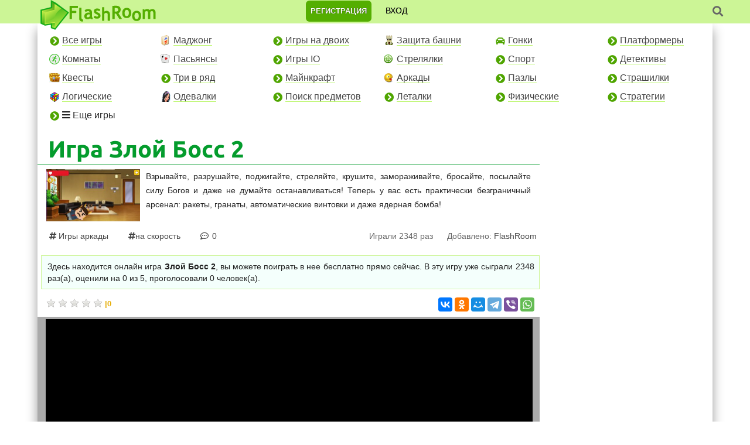

--- FILE ---
content_type: text/html; charset=UTF-8
request_url: https://flashroom.ru/games22454.html
body_size: 21681
content:
<!DOCTYPE HTML PUBLIC "-//W3C//DTD HTML 4.01//EN" "http://www.w3.org/TR/html4/strict.dtd">
<html>
<head>
<meta http-equiv="Content-Type" content="text/html; charset=utf-8">
<meta http-equiv="X-UA-Compatible" content="IE=edge">
<meta name="viewport" content="width=device-width, initial-scale=1, maximum-scale=1">
 <meta http-equiv="Content-Language" content="ru">
    <title>Игра Злой Босс 2 – Онлайн</title>
        <meta name="description" content="🔥🔥🔥Взрывайте, разрушайте, поджигайте, стреляйте, крушите, замораживайте, бросайте, посылайте силу Богов и даже не думайте останавливаться!➨" />
    <style type="text/css">
body{background:#fff;font-size:13px;width:100%;min-width:1000px;margin:0 auto;padding:0;font-family:Verdana,Tahoma,Arial,'MS Sans Serif',Helvetica;color:#222}#main_table{background:#fff;margin:0 auto;padding:0;font-size:13px;vertical-align:top;width:90%;max-width:1500px;-moz-box-shadow:0 10px 18px #999;-webkit-box-shadow:0 10px 18px #999;box-shadow:0 10px 18px #999}a{color:#0fab39;text-decoration:none}a:hover,a:active{color:#00c36b}.row.art-row{margin-right:-6px;margin-left:-6px}.row.top-row{margin-right:0;margin-left:-12px}.row.game-row{margin-right:0;margin-left:0}.row.game-row .col-md-4{padding:0 8px}.row.game-row .col-md-6{padding:0 8px}.row.game-row-in{margin-right:0;margin-left:0}.row.game-row-in .col-sm-4{padding-right:0}.row.game-row.simpostn{margin-left:6px;margin-right:-4px}.row.simpostn .col-md-3{padding-left:10px;padding-right:10px}.row.simpostn .col-md-2{padding:0 4px}.row.simpostn img{width:auto;height:120px}span.wrp{clear:both!important;display:block!important}.img_l{float:left;border:0;margin-right:5pt;margin-top:1.5pt}a>img.img_l_in{float:none;border:0;margin-left:0;margin-top:0;margin-bottom:0;width:100%}a:hover>img.img_l_in{border:0}.img_r{float:right;border:0;margin-right:6px;margin-top:2px}a>img.game-pic-big{float:none;width:auto;margin-bottom:5px;margin-right:0;position:absolute;left:50%;top:50%;;-moz-transform:translate(-50%,-50%);-webkit-transform:translate(-50%,-50%);transform:translate(-50%,-50%);padding:0;border:0}a.game-pic-lnk{position:relative;display:block;height:180px;overflow:hidden;margin-bottom:4px}a:hover>img.game-pic-big{float:none;width:auto;margin-bottom:5px;margin-right:0;padding:0;border:0}.img_fl{float:left;display:inline;border:0}h1,.infotext h2{color:#54ae01;font-family:'Ubuntu','trebuchet ms',sans-serif;font-size:28px;line-height:26px;margin-left:0;padding-left:3px;border-bottom:0 solid #54ae01}.infotext h2{font-size:25px;line-height:27px;float:none;display:block;background:0;color:#54ae01;margin:12px 0 0;padding:0}h1.main-h{clear:both;font-family:'Ubuntu','trebuchet ms',sans-serif;font-size:3em;line-height:.9em;margin-top:0;margin-left:12px;margin-right:8px;margin-bottom:0;border:0;color:#049c2d}h1.srch-h{clear:both;font-family:'trebuchet ms';font-size:28px;margin-top:0;margin-left:16px;margin-right:8px;margin-bottom:16px;border:0;color:#459101}#header-in{clear:both;padding:3px 0;margin-bottom:7px;border-bottom:1px solid #049c2d;color:#eee;font-family:'Ubuntu','trebuchet ms','sans-serif';font-size:20px}#header-in a{text-decoration:none;padding:2px 10px;border-radius:25px;background:#32cc32;color:#fff}#header-in a:hover{background:#54ae01;color:#fff;text-decoration:none}#inside-h{display:inline;border:0;color:#eee}h2{float:left;display:inline;margin-top:0;margin-left:12px;margin-bottom:14px;padding:3px 10px 7px;-moz-border-radius:12px;-webkit-border-radius:12px;border-radius:12px;background:#54ae01;color:#eee;font-family:'Ubuntu','trebuchet ms','sans-serif';font-size:24px}h2.h2grey,h3.h2grey,#inside-h,div.h2grey{-moz-border-radius:12px 12px 0 0;-webkit-border-radius:12px 12px 0 0;border-radius:12px 12px 0 0;font:2em 'Ubuntu','Trebuchet MS',sans-serif;color:#fff;padding:6px 10px;margin-top:0;margin-bottom:0;display:inline-block;margin-left:8px;margin-right:8px;width:calc(100% - 16px)}.h2grey.marg-l{margin-left:10px}div.h2grey{background:#54ae01;margin:0;width:calc(100% - 4px);font-size:1.8em}h3.h2grey{background:#54ae01;margin:0;font-size:22px;width:calc(100% - 4px)}h3.h2grey.cnt-block{margin:0 auto;text-align:center;width:100%;border-radius:0}#inside-h{padding:0 10px;margin-bottom:0;display:inline-block;background:transparent;color:#049c2d}h3{color:#54ae01;font-family:'Ubuntu','trebuchet ms','sans-serif';font-size:22px;font-weight:400;margin-bottom:0}table{font-size:13px}#header{height:50px;width:100%;margin:0;padding:0}#lt{background:url(/templates/img/logo-fr.png) no-repeat left top;width:200px;height:54px;float:left;position:absolute;z-index:100;margin-top:0;margin-left:5px;border:0}#lt:active{top:1px}#top{margin:-10px 70px 0 280px;padding:0;float:left;display:inline}.submenu-row{margin:0}#top ul,.submenu-row ul{margin:0 14px;list-style:none}.submenu-row ul{margin:0 21px}#top ul li,.submenu-row li{float:left;margin:0 14px 14px}.submenu-row li{margin:0 18px 14px}.submenu-row ul li a{color:#444;font-size:14px;padding:0;text-decoration:none;border-bottom:1px solid #b9f668}.submenu-row ul li a:hover{color:#222;border-bottom:1px solid #fff}#menu{margin:0;width:100%;position:relative;float:left;display:inline;padding:0;list-style:none;background:#99d223;border-left:0 dashed #eee}.header-auth{margin:0 auto;text-align:center}#header-menu{position:absolute;z-index:100;margin:0;width:100%;min-width:999px;padding:0 0 3px;background:#ccf596;height:40px;color:#000;-moz-box-shadow:0 10px 20px #fff;-webkit-box-shadow:0 10px 20px #fff;box-shadow:0 10px 20px #fff}.act-button{position:relative;margin-top:0;margin-bottom:6px;margin-left:-1px;margin-right:10px;top:-1px;-moz-box-shadow:inset 0 1px 0 0 #bee2f9;-webkit-box-shadow:inset 0 1px 0 0 #bee2f9;box-shadow:inset 0 1px 0 0 #bee2f9;background:-webkit-gradient(linear,left top,left bottom,color-stop(0.05,#54ae01),color-stop(1,#397a00));background:-moz-linear-gradient(center top,#54ae01 5%,#397a00 100%);filter:progid:DXImageTransform.Microsoft.gradient(startColorstr='#54AE01',endColorstr='#397a00');background-color:#459101;-moz-border-radius:6px;-webkit-border-radius:6px;border-radius:6px;border:solid 1px #397a00;display:inline-block;color:#fff;font-family:Arial;font-size:1.1em;font-weight:700;padding:8px 18px;text-decoration:none;text-shadow:1px 1px 2px #666;cursor:pointer}.act-button:focus{outline:0}.act-button:hover{background:-webkit-gradient(linear,left top,left bottom,color-stop(0.05,#397a00),color-stop(1,#54ae01));background:-moz-linear-gradient(center top,#397a00 5%,#54ae01 100%);filter:progid:DXImageTransform.Microsoft.gradient(startColorstr='#397a00',endColorstr='#54AE01');background-color:#397a00;cursor:pointer}.act-button:active{outline:0;position:relative;top:0;cursor:pointer}#search-block .act-button{width:calc(100% - 4px);margin-top:4px;margin-left:0;font-size:17px}#auth{clear:both;float:left;display:inline;width:calc(100% - 80px);margin:0 auto;position:relative;padding:0;text-align:center;white-space:nowrap;z-index:10}#auth ul{list-style:none;margin:0;padding:0;position:relative;height:39px;display:inline-block;overflow:hidden}#auth ul li:first-child{border-left:1px solid #04b532}#auth ul li{height:100%;float:left;display:inline;padding:0;border-right:1px solid #04b532}#auth ul li:hover{-moz-box-shadow:inset 0 0 10px #54ae01;-webkit-box-shadow:inset 0 0 10px #54ae01;box-shadow:inset 0 0 10px #54ae01}#auth ul li a{display:block;padding-top:7px;padding-bottom:8px;padding-right:10px}#auth a:link,a.fav_top:link{font-size:14px;color:#333;text-decoration:none;display:block;line-height:25px}#firsttop{height:100%}#firsttop a{padding-left:10px}#auth a:visited,a.fav_top:visited{font-size:14px;color:#333;text-decoration:none;display:block}#auth a:hover,a.fav_top:hover{color:#000;text-decoration:none;display:block}#auth a:active,a.fav_top:active{color:#000;text-decoration:none;display:block}.ava-top{float:left;display:inline;height:25px;position:relative;margin-top:0;margin-right:6px;border:0}#top-sub{list-style:none;margin:0;padding:0;float:right;display:inline;width:33px;height:39px;overflow:hidden;position:relative;z-index:10002}#top-sub li{height:100%;float:none;display:block;padding:0;border-left:1px solid #04b532}#top-sub li:hover{-moz-box-shadow:inset 0 0 10px #54ae01;-webkit-box-shadow:inset 0 0 10px #54ae01;box-shadow:inset 0 0 10px #54ae01}#top-sub li a{display:block;padding-top:0;padding-bottom:0;padding-right:0}.fa-search{background-repeat:no-repeat;background-position:5px -633px;float:right;font-size:18px;cursor:pointer;margin-top:2px;width:5%;text-align:right;height:30px}.umenu .fa-search{width:35px}#header-menu .fa-search{height:100%;line-height:28px;text-align:left;color:#555;padding-top:3px;z-index:11;position:relative}.search-form-top{position:absolute;right:45px;top:39px;width:auto;padding:0 6px;background:#ccf596;min-width:380px;margin:0;height:0;overflow:hidden;-webkit-transition:all 230ms ease-in-out;-moz-transition:all 230ms ease-in-out;-ms-transition:all 230ms ease-in-out;-o-transition:all 230ms ease-in-out;transition:all 230ms ease-in-out;z-index:100}.search-form-top.active{height:38px;padding:2px 6px 6px}#search-top{float:right;display:inline;width:20%}#search-top1{float:right;display:inline;position:fixed}#search-top input,#search-top1 input{-moz-border-radius:6px;-webkit-border-radius:6px;border-radius:6px;padding:7px 22px;margin-top:1px;width:calc(100% - 36px)}#search-top input:focus,#search-top1 input:focus{border:1px solid #2ce202;outline:0}#search-top input[type=submit],#search-top1 input[type=submit]{width:32px;-moz-border-radius:6px;-webkit-border-radius:6px;border-radius:6px;margin-top:3px;padding:6px 2px}#auth form{position:relative;margin:0;padding:0}#top-form{float:left;display:inline;width:60%;height:100%;margin:0 0 0 28%;padding:2px 0 0;position:relative;z-index:1000!important}#top-form a{color:#fff;text-decoration:none}#top-form a:hover{text-decoration:none}input{border:1px solid #00c36b}#auth form input,#top-form input{margin:0;width:16%;height:86%;border:1px solid #00c36b;-moz-border-radius:4px;-webkit-border-radius:4px;border-radius:4px;position:relative;top:6%;padding:4px 6px}#top-form input{margin-top:0}#auth form input:focus,#top-form input:focus{border:1px solid #2ce202;outline:0}#auth form input[type=submit]{-moz-border-radius:6px;-webkit-border-radius:6px;border-radius:6px}#top-form input[type=submit]{width:34px;-moz-border-radius:6px;-webkit-border-radius:6px;border-radius:6px}.row.menu-row{margin-left:5px;margin-right:5px}.parts{float:left;margin-top:10px;width:13%;list-style:none;font-size:1.2em;white-space:nowrap}.parts li{margin-top:0;margin-bottom:14px;width:160px;padding-left:22px}.parts li.e-sign:before{font-family:"Font Awesome 5 Free";font-weight:900;content:"\f138";position:absolute;margin-left:-21px;margin-top:2px;font-size:16px;color:#4fa500}.parts li.e-sign.top:before{font-weight:900;content:"\f005"}.parts li.e-sign.hot:before{font-weight:900;content:"\f7e4"}.parts li.e-sign.car:before{font-weight:900;content:"\f1b9"}.submenu-row li.e-sign:before{font-family:"Font Awesome 5 Free";font-weight:900;content:"\f0da";position:absolute;margin-left:-9px;margin-top:1px;font-size:16px;color:#4fa500}.parts a:link,.parts a:visited{color:#444;padding:0;text-decoration:none;border-bottom:1px solid #b9f668}.parts a:hover,.parts a:active{color:#222;text-decoration:none;border-bottom:0}.last{margin-right:0}#main-left-desc{clear:both;float:left;display:inline;text-align:left}#main-right-desc{float:left;margin-top:8px;padding-top:4px;padding-left:4px;padding-right:0;padding-bottom:8px;position:relative;z-index:90}#content{float:left;display:inline;width:60%;margin-top:-10px}#u_content{float:left;display:inline;width:60%}#object{width:98%;height:200px;margin:0 6pt;border:1px solid #222}#content p,ul{padding-left:0;padding-right:0}.row.short{margin-left:-10px!important}.left-cont{float:left;display:inline;width:66%;padding:4px 0;margin:0 0 8px}.right-cont{float:right;display:inline;width:31%;padding:1px;margin:0;position:relative;left:-1.7%}.homepage .right-cont{margin:-42px 0 0}.right-cont h3.h2grey{width:100%}.game-block-lft{clear:left;float:left;display:inline;width:48%;overflow:hidden;margin:0 0 20px;padding-right:10px;border-right:2px ridge #dbffab}.left-cont article{height:360px}.left-cont .simpostn article{overflow:hidden;height:160px;margin-bottom:10px}.left-cont .simpostn article a.title_game{font-size:16px;line-height:17px}.left-cont article,.right-cont article{padding-bottom:8px}.left-cont article,.right-cont article,.left-cont .col-md-6 div,.right-cont .col-md-6 div{box-shadow:0 0 1px #949494;margin-bottom:18px}.left-cont article:hover,.right-cont article:hover{box-shadow:0 0 1px #0fab39;background:#fafdfc}.game-block-lft p,.game-block-rt p,.game-block-lft div,.game-block-rt div{margin-left:6px;margin-right:6px}p.game-block-descr{text-align:left;font-size:13px;margin-top:-4px;margin-bottom:6px;overflow:hidden;padding:0 10px;height:96px}.game-block-lft>a,.game-block-rt>a{margin-left:6px;overflow:hidden}.game-block-rt{background:#fff;float:left;display:inline;width:48%;overflow:hidden;margin:0 0 20px -2px;padding-left:10px;border-left:2px ridge #dbffab}.game-block-sp{float:left;display:inline;width:100%;margin:3px 0 15px 1px}.game-block-sp:hover{box-shadow:0 0 1px #0fab39;background:#fafdfc}.game-block-sp p,.game-block-sp .info-bl{margin-left:12px;margin-right:12px}.info-bl{margin-top:10px}.info-game-l{float:left;display:inline;margin:4px;padding-left:10px}.info-game-r{float:right;display:inline;margin:-25px 0 0;padding-right:10px}.info-game-ll{float:left;display:inline;margin:-23px 0 6px;padding-left:10px;padding-right:5px;background:rgba(0,0,0,0.7)}.info-game-rr{float:right;display:inline;margin:0 4px 6px;padding-right:10px}.game-our-lft{float:left;display:inline;width:40%}.game-our-rt{float:left;display:inline;width:53%}.game-our-lft p{margin-top:0;margin-right:0;padding:0}#desc,#desc_in{float:left}#desc_in{margin-top:-7px;width:100%}#desc p,#desc ul{padding-left:0;padding-right:0}#desc_in .h2grey.marg-l{width:calc(100% - 10px)}#desc_in p,#desc_in ul{padding-left:10px;padding-right:8px}#desc_in ul{padding-left:36px}#desc_in .share-block ul{padding-left:0}#game-cont-main{clear:both;background:#AAA;margin-bottom:10px;padding-left:4px;padding-right:4px;padding-top:4px;padding-bottom:2px;-moz-border-radius:0;-webkit-border-radius:0;border-radius:0;margin-left:0;margin-right:0}.post_img img{border:0 dashed #AAA;float:right;display:inline}.left-desc-in{float:left;display:inline;margin-top:1px;margin-bottom:6px;text-align:justify}.left-desc-in p{margin-left:6px;margin-right:0}.this-game-desc{font-size:1.2em;line-height:24px}.this-game-stat{text-align:left;margin-top:4px;margin-left:6px;margin-right:6px;margin-bottom:0}.info-game-l.this-game-stat{position:absolute;bottom:16px;left:5px}.info-game-r.this-game-stat{position:absolute;bottom:16px;right:5px}.game-stat{margin:0 0 6px 15px;padding:1px 5px 5px;font-size:16px;color:#444;line-height:28px}.this-game-stat-in{display:inline-block;text-align:left;margin-top:0;margin-left:0;margin-bottom:0;padding:2px 12px 0;background:#ccf596}a.title_game{font-family:'Ubuntu','trebuchet ms',sans-serif;font-weight:700;font-size:22px;line-height:23px;margin-bottom:8px;color:#eee;display:inline}a.game_title{font-family:'trebuchet ms';font-weight:700;font-size:24px;text-decoration:none;border-bottom:1px solid #049c2d}a.game_title:hover,a.game_title:active{font-family:'trebuchet ms';font-weight:700;font-size:24px;text-decoration:none;border-bottom:0}.game-header{padding:0;color:#0fab39;clear:both}.game-header>a.title_game{color:#049c2d;text-decoration:none;display:block}.game-header>a.title_game:hover{color:#54ae01;text-decoration:underline;display:block}p.game-header{padding:0 10px;margin-top:0;margin-left:0;margin-right:0;margin-bottom:0}a.game_title2:link{color:#459101;font-family:'trebuchet ms';font-size:20px;text-decoration:underline}a.game_title2:visited{color:#459101;font-family:'trebuchet ms';font-size:20px;text-decoration:underline}a.game_title2:hover{color:#247611;font-family:'trebuchet ms';font-size:20px}a.game_title2:active{color:#247611;font-family:'trebuchet ms';font-size:20px}.part-game:before{font-family:"Font Awesome 5 Free";font-weight:900;content:"\f292"}.part{color:#888;font-size:14px;background:#ccf596;padding:0 3px;-moz-border-radius:12px;-webkit-border-radius:12px;border-radius:12px}.part:hover{background:#32cc32}.part a,.part a:visited{text-decoration:none;color:#037b24}.part:hover a{color:#fff}.sep,.sep_ie{clear:both}a.gamai{cursor:pointer}a.gamai{color:#0fab39;text-decoration:underline}a.gamai:hover,a.gamai:active{color:#00c36b;text-decoration:none}.spoil-but{position:relative;margin-top:0;margin-bottom:6px;margin-left:-1px;margin-right:10px;top:-1px;background:-webkit-gradient(linear,left top,left bottom,color-stop(0.05,#ccf596),color-stop(1,#54ae01));background:-moz-linear-gradient(center top,#ccf596 5%,#54ae01 100%);filter:progid:DXImageTransform.Microsoft.gradient(startColorstr='#ccf596',endColorstr='#54AE01');background-color:#ccf596;-moz-border-radius:4px;-webkit-border-radius:4px;border-radius:4px;border:1px solid #54ae01;display:inline-block;color:#333;font-family:Arial;font-size:.9em;font-weight:700;padding:6px 8px;text-decoration:none;cursor:pointer;text-shadow:1px 1px 2px #ddd}.spoil-but:hover{-moz-box-shadow:inset 0 1px 0 0 #bee2f9;-webkit-box-shadow:inset 0 1px 0 0 #bee2f9;box-shadow:inset 0 1px 0 0 #bee2f9;background:-webkit-gradient(linear,left top,left bottom,color-stop(0.05,#54ae01),color-stop(1,#ccf596));background:-moz-linear-gradient(center top,#54ae01 5%,#ccf596 100%);filter:progid:DXImageTransform.Microsoft.gradient(startColorstr='#54AE01',endColorstr='#ccf596');background-color:#54ae01;color:#333;cursor:pointer}.spoil-but:active{position:relative;top:0;cursor:pointer}.as_lnk{color:#0fab39;text-decoration:none;border-bottom:1px solid #0fab39;cursor:pointer}.as_lnk:hover{color:#00c36b;text-decoration:none;border-bottom:0;cursor:pointer}#prof_form{float:left;display:inline;text-align:right;width:85%;margin-top:10px;margin-bottom:10px}#prof_form img{float:right;display:inline}#prof_form p{margin-top:4px;margin-bottom:0}#prof_form2{clear:both;display:block;text-align:left;width:550px;margin:10px auto}.iedit:before{color:#1b7d16;margin-right:3px;font-family:"Font Awesome 5 Free";font-weight:900;content:'\f013'}.iedit{background-repeat:no-repeat;background-position:7px -41px;padding-left:10px}.ipm:before{margin-right:3px;font-size:16px;font-family:"Font Awesome 5 Free";font-weight:400;content:'\f0e0';position:relative;top:1px}.ipm{padding-left:10px;background-repeat:no-repeat;background-position:10px -2px}.ifriends{background:url(../img/friends.gif) no-repeat left top;padding-left:22px}.ifriends_sp{background:url(../img/friends.gif) no-repeat left top;text-decoration:underline;padding-left:22px;color:#459101;cursor:pointer}.ifriends_sp:hover,.ifriends_sp:active{text-decoration:none;color:#247611}.igift{background:url(../img/gift.gif) no-repeat left top;padding-left:20px}.ifav:before{margin-right:3px;font-family:"Font Awesome 5 Free";font-weight:900;content:'\f004';color:#ff5e5e}.ifav{background-repeat:no-repeat;background-position:8px -246px;padding-left:10px}.imygames{background-repeat:no-repeat;background-image:url(../img/sprite-top.png);background-position:left -254px;padding-left:16px}.iex:before{font-family:"Font Awesome 5 Free";font-weight:900;content:'\f2f5'}.iex{background-repeat:no-repeat;background-position:6px -86px;padding-left:0;height:100%;line-height:38px;font-size:18px;color:#888;text-align:center}.add_game_top{background:url(../img/plus.gif) no-repeat left top;ptop-formadding-left:20px}.iman{color:#fff;float:none;display:inline-block;-moz-border-radius:6px;-webkit-border-radius:6px;border-radius:6px;text-transform:uppercase;text-shadow:0 0 1px #000;font-weight:bold;background:#54ae01;padding-left:8px;margin-top:1px;padding-top:6px;padding-right:8px;border-bottom:0 solid #99d223;padding-bottom:7px;text-decoration:none;height:100%;line-height:23px}.iman:hover{background:#049c2d;color:#fff}.enter{line-height:33px;cursor:pointer;margin-left:12px;text-transform:uppercase;font-size:14px;text-shadow:0 0 0 #777}.iman-in{padding-top:4px;padding-left:22px;padding-bottom:5px}.mrg-l{padding-left:6px}.clr{clear:both}.hidden{display:none}a#show_hide_html_blog{cursor:pointer}#soc-login,#uLogin{display:inline-block}#uLogin{margin-left:7px;position:relative;top:1px}#soc-login{position:relative;top:6%;margin-left:7px}.ulog{margin:24px auto 34px;text-align:center}#topmenu-show{display:none}.modal{position:fixed;z-index:10000;outline:0;background-color:#fff;text-align:center;top:-100%;left:50%;transition:all .5s;padding:80px 80px;width:100%;max-width:600px;min-width:300px;height:510px;-webkit-backface-visibility:hidden;backface-visibility:hidden;transform:translateX(-50%) translateY(-50%);margin:auto;box-shadow:0 0 10px #fff}.modal.active{top:50%}.overlay{position:fixed;top:0;left:0;right:0;bottom:0;height:0;overflow:hidden;background:#000;opacity:.62;z-index:1000;transition:all .5s}.overlay.active{height:100%}.popup_close{width:22px;height:22px;position:absolute;right:10px;top:10px;cursor:pointer;opacity:.5;background-size:100%;font-size:20px}.modal #top-form{float:none;display:block;margin:0 auto}.modal #top-form{height:auto}#prof_form{width:100%;display:block;float:none;text-align:center}.modal #prof_form,#prof_form.restore-in{float:none;display:none;text-align:center;width:60%;margin:20px auto 0;clear:both}#prof_form.restore-in{width:100%}.modal #top-form input,#prof_form input{width:100%;height:auto;margin:5px auto;padding:8px;border:1px solid #00c36b;-moz-border-radius:4px;-webkit-border-radius:4px;border-radius:4px;position:static}.modal #top-form input[type=submit],#prof_form input[type=submit]{text-transform:uppercase;padding:10px;font-size:15px;text-shadow:none}.modal .form-h{color:#54ae01;font-family:'Ubuntu','trebuchet ms',sans-serif;font-size:28px;line-height:26px;margin-bottom:10px}.modal .soc-h{color:#54ae01;font-family:'Ubuntu','trebuchet ms',sans-serif;font-size:26px;line-height:24px;margin-top:26px}.modal #soc-login{margin:0}.modal #top-form a.gamai{color:#0fab39;text-decoration:underline}.modal #top-form a.gamai:hover{color:#00c36b}#top-form span.gamai,.gamai.accord{cursor:pointer;color:#222;text-decoration:none;float:right;display:inline-block;text-align:right;border-bottom:1px dashed #444;padding-bottom:0}#top-form span.gamai:hover,.gamai.accord:hover{color:#444;border-bottom:0;padding-bottom:1px}.er-block{background:#fda99f;font-size:14px;padding:4px 16px}.good-block{background:#ccf596;font-size:14px;padding:4px 16px}.modal-btn.intext{cursor:pointer;color:#222;text-decoration:none;text-align:right;border-bottom:1px dashed #444;padding-bottom:0}.modal-btn.intext:hover{color:#444;border-bottom:0;padding-bottom:1px}@media(min-width:1300px){#auth{left:40px}}@media(max-width:1299px){#auth{width:calc(100% - 340px);margin-left:260px}}@media(max-width:1199px){.fa-search{width:30px}.search-form-top{right:0}}@media(max-width:1099px){#header-menu{position:absolute;min-width:1px}body{min-width:1px}.search-form-top,#search-top1{position:absolute}}@media(min-width:992px) and (max-width:1279px){.info-game-ll{margin:0 0 6px;position:absolute;top:0}.aside .info-game-ll{position:static;margin:-23px 0 6px}p.game-header{margin-bottom:6px;max-height:57px;overflow:hidden}}@media(max-width:999px){#top{margin:40px 0 0}#header-menu{height:auto}#header{height:40px}#top-form,.modal #prof_form{width:calc(100% - 40px);margin:0 auto}.search-form-top{top:40px}#lt{width:36px;height:38px;background-size:cover;top:0;left:0}#auth{width:calc(100% - 70px);margin-left:0}#main_table{overflow:hidden}.row.game-row .col-md-6 div{overflow-x:hidden}#header-menu{padding-left:58px;height:40px;box-shadow:none}#topmenu-show{display:block;text-align:center;color:#fff;width:100%;height:50px;background:#54ae01;font-size:26px;line-height:48px;text-transform:uppercase;cursor:pointer}.row.menu-row,.row.submenu-row{display:none}.modal{position:absolute;top:-110%}.modal.active{top:0;left:0;right:0;padding:30px 40px;transform:none}.modal #soc-login{width:100%;margin:0;position:static}.submenu-row li.e-sign:before{position:relative;margin-top:0;margin-right:2px;top:1px}.parts li.e-sign:before{margin-top:0;top:6px}}@media(min-width:768px) and (max-width:899px){.info-game-ll{margin:0 0 6px;position:absolute;top:0}p.game-header{margin-bottom:6px;max-height:57px;overflow:hidden}.menu-row ul li a{font-size:14px}}@media(max-width:767px){.submenu-row li{margin:0 22px 18px}.parts{margin-top:10px;margin-bottom:0}.submenu-row ul li a{font-size:13px}.parts{font-size:1.0em}.row.top-row{margin-right:0;margin-left:0}p.min_pag{line-height:26px}.homepage .right-cont{margin:0}.game-block-sp{width:calc(50% - 1px)}#desc_in p,#desc_in ul{padding-left:10px;padding-right:20px}.act-button{font-size:1.9em}#search .act-button,#search-top1 .act-button{font-size:1.1em}.typebut1{font-size:1.3em}.my{display:none}#uLogin{margin-left:0;position:static;width:210px;text-align:center;height:auto}#uLogin .ulogin-buttons-container{height:auto!important}.ulog{margin:24px auto 34px;text-align:center;position:static;width:210px;height:auto}.iman{margin-top:2px}.enter{line-height:36px}.search-form-top{min-width:100%}.parts li{padding-bottom:4px}.submenu-row ul{margin:0 25px}#prof_form2{width:100%}.ulog .ulogin-buttons-container{height:auto!important}.game-in-r{float:none}}@media(min-width:450px) and (max-width:689px){.row.game-row .col-sm-6{width:50%}.info-game-ll{margin:0 0 6px;position:absolute;top:0}p.game-header{margin-bottom:6px;max-height:50px;overflow:hidden}.parts.col-sm-3{width:100%;max-width:100%;padding:0;margin:0 20px}.parts li{width:calc(50% - 14px);display:inline-block;float:left;margin:7px 14px 7px 0}.row.submenu-row{margin-top:10px}}@media(max-width:575px){.parts.col-sm-3{width:100%;padding:0;margin:0}.parts li{width:calc(50% - 14px);display:inline-block;float:left;margin:7px 14px 7px 0}.row.submenu-row{margin-top:10px}#top ul li{margin:0 14px 14px 0}.col-sm-5.sharing_f{padding:0 15px}.col-sm-3.share-block{padding:10px 15px 0}.submenu-row li{margin:0 16px 18px}.row.simpostn img{width:auto;height:80px}.row.simpostn .col-xs-6{display:inline-block;width:50%;text-align:center}.row.game-row-in .col-sm-4{width:33%;overflow:hidden}a>img.img_l_in{height:100px;width:auto}.game-block-sp{width:100%}#desc_in .h2grey.marg-l{width:100%}.h2grey.marg-l{margin-left:0}.row.game-row.simpostn{margin-left:0;margin-right:0}h2.h2grey,h3.h2grey,#inside-h{line-height:1em;font:1.4em 'Ubuntu','Trebuchet MS',sans-serif}h1.main-h{font-size:2em}h1,.infotext h2{font-size:24px;line-height:22px}#sign_bl{margin:0}}@media(max-width:499px){#main_table{overflow-x:hidden}.infr,.contr{float:none;margin:4px 0;display:block}#top-form,.modal #prof_form{width:100%}}@-ms-viewport{width:device-width}html{box-sizing:border-box;-ms-overflow-style:scrollbar}*,::after,::before{box-sizing:inherit}.container{width:100%;padding-right:15px;padding-left:15px;margin-right:auto;margin-left:auto}@media(min-width:576px){.container{max-width:540px}}@media(min-width:768px){.container{max-width:720px}}@media(min-width:992px){.container{max-width:960px}}@media(min-width:1200px){.container{max-width:1140px}}.container-fluid{width:100%;padding-right:15px;padding-left:15px;margin-right:auto;margin-left:auto}.row{display:-webkit-box;display:-ms-flexbox;display:flex;-ms-flex-wrap:wrap;flex-wrap:wrap;margin-right:-15px;margin-left:-15px}.no-gutters{margin-right:0;margin-left:0}.no-gutters>.col,.no-gutters>[class*=col-]{padding-right:0;padding-left:0}.col,.col-1,.col-10,.col-11,.col-12,.col-2,.col-3,.col-4,.col-5,.col-6,.col-7,.col-8,.col-9,.col-auto,.col-lg,.col-lg-1,.col-lg-10,.col-lg-11,.col-lg-12,.col-lg-2,.col-lg-3,.col-lg-4,.col-lg-5,.col-lg-6,.col-lg-7,.col-lg-8,.col-lg-9,.col-lg-auto,.col-md,.col-md-1,.col-md-10,.col-md-11,.col-md-12,.col-md-2,.col-md-3,.col-md-4,.col-md-5,.col-md-6,.col-md-7,.col-md-8,.col-md-9,.col-md-auto,.col-sm,.col-sm-1,.col-sm-10,.col-sm-11,.col-sm-12,.col-sm-2,.col-sm-3,.col-sm-4,.col-sm-5,.col-sm-6,.col-sm-7,.col-sm-8,.col-sm-9,.col-sm-auto,.col-xl,.col-xl-1,.col-xl-10,.col-xl-11,.col-xl-12,.col-xl-2,.col-xl-3,.col-xl-4,.col-xl-5,.col-xl-6,.col-xl-7,.col-xl-8,.col-xl-9,.col-xl-auto{position:relative;width:100%;min-height:1px;padding-right:15px;padding-left:15px}.col{-ms-flex-preferred-size:0;flex-basis:0;-webkit-box-flex:1;-ms-flex-positive:1;flex-grow:1;max-width:100%}.col-auto{-webkit-box-flex:0;-ms-flex:0 0 auto;flex:0 0 auto;width:auto;max-width:none}.col-1{-webkit-box-flex:0;-ms-flex:0 0 8.333333%;flex:0 0 8.333333%;max-width:8.333333%}.col-2{-webkit-box-flex:0;-ms-flex:0 0 16.666667%;flex:0 0 16.666667%;max-width:16.666667%}.col-3{-webkit-box-flex:0;-ms-flex:0 0 25%;flex:0 0 25%;max-width:25%}.col-4{-webkit-box-flex:0;-ms-flex:0 0 33.333333%;flex:0 0 33.333333%;max-width:33.333333%}.col-5{-webkit-box-flex:0;-ms-flex:0 0 41.666667%;flex:0 0 41.666667%;max-width:41.666667%}.col-6{-webkit-box-flex:0;-ms-flex:0 0 50%;flex:0 0 50%;max-width:50%}.col-7{-webkit-box-flex:0;-ms-flex:0 0 58.333333%;flex:0 0 58.333333%;max-width:58.333333%}.col-8{-webkit-box-flex:0;-ms-flex:0 0 66.666667%;flex:0 0 66.666667%;max-width:66.666667%}.col-9{-webkit-box-flex:0;-ms-flex:0 0 75%;flex:0 0 75%;max-width:75%}.col-10{-webkit-box-flex:0;-ms-flex:0 0 83.333333%;flex:0 0 83.333333%;max-width:83.333333%}.col-11{-webkit-box-flex:0;-ms-flex:0 0 91.666667%;flex:0 0 91.666667%;max-width:91.666667%}.col-12{-webkit-box-flex:0;-ms-flex:0 0 100%;flex:0 0 100%;max-width:100%}@media(min-width:576px){.col-sm{-ms-flex-preferred-size:0;flex-basis:0;-webkit-box-flex:1;-ms-flex-positive:1;flex-grow:1;max-width:100%}.col-sm-auto{-webkit-box-flex:0;-ms-flex:0 0 auto;flex:0 0 auto;width:auto;max-width:none}.col-sm-1{-webkit-box-flex:0;-ms-flex:0 0 8.333333%;flex:0 0 8.333333%;max-width:8.333333%}.col-sm-2{-webkit-box-flex:0;-ms-flex:0 0 16.666667%;flex:0 0 16.666667%;max-width:16.666667%}.col-sm-3{-webkit-box-flex:0;-ms-flex:0 0 25%;flex:0 0 25%;max-width:25%}.col-sm-4{-webkit-box-flex:0;-ms-flex:0 0 33.333333%;flex:0 0 33.333333%;max-width:33.333333%}.col-sm-5{-webkit-box-flex:0;-ms-flex:0 0 41.666667%;flex:0 0 41.666667%;max-width:41.666667%}.col-sm-6{-webkit-box-flex:0;-ms-flex:0 0 50%;flex:0 0 50%;max-width:50%}.col-sm-7{-webkit-box-flex:0;-ms-flex:0 0 58.333333%;flex:0 0 58.333333%;max-width:58.333333%}.col-sm-8{-webkit-box-flex:0;-ms-flex:0 0 66.666667%;flex:0 0 66.666667%;max-width:66.666667%}.col-sm-9{-webkit-box-flex:0;-ms-flex:0 0 75%;flex:0 0 75%;max-width:75%}.col-sm-10{-webkit-box-flex:0;-ms-flex:0 0 83.333333%;flex:0 0 83.333333%;max-width:83.333333%}.col-sm-11{-webkit-box-flex:0;-ms-flex:0 0 91.666667%;flex:0 0 91.666667%;max-width:91.666667%}.col-sm-12{-webkit-box-flex:0;-ms-flex:0 0 100%;flex:0 0 100%;max-width:100%}}@media(min-width:768px){.col-md{-ms-flex-preferred-size:0;flex-basis:0;-webkit-box-flex:1;-ms-flex-positive:1;flex-grow:1;max-width:100%}.col-md-auto{-webkit-box-flex:0;-ms-flex:0 0 auto;flex:0 0 auto;width:auto;max-width:none}.col-md-1{-webkit-box-flex:0;-ms-flex:0 0 8.333333%;flex:0 0 8.333333%;max-width:8.333333%}.col-md-2{-webkit-box-flex:0;-ms-flex:0 0 16.666667%;flex:0 0 16.666667%;max-width:16.666667%}.col-md-3{-webkit-box-flex:0;-ms-flex:0 0 25%;flex:0 0 25%;max-width:25%}.col-md-4{-webkit-box-flex:0;-ms-flex:0 0 33.333333%;flex:0 0 33.333333%;max-width:33.333333%}.col-md-5{-webkit-box-flex:0;-ms-flex:0 0 41.666667%;flex:0 0 41.666667%;max-width:41.666667%}.col-md-6{-webkit-box-flex:0;-ms-flex:0 0 50%;flex:0 0 50%;max-width:50%}.col-md-7{-webkit-box-flex:0;-ms-flex:0 0 58.333333%;flex:0 0 58.333333%;max-width:58.333333%}.col-md-8{-webkit-box-flex:0;-ms-flex:0 0 66.666667%;flex:0 0 66.666667%;max-width:66.666667%}.col-md-9{-webkit-box-flex:0;-ms-flex:0 0 75%;flex:0 0 75%;max-width:75%}.col-md-10{-webkit-box-flex:0;-ms-flex:0 0 83.333333%;flex:0 0 83.333333%;max-width:83.333333%}.col-md-11{-webkit-box-flex:0;-ms-flex:0 0 91.666667%;flex:0 0 91.666667%;max-width:91.666667%}.col-md-12{-webkit-box-flex:0;-ms-flex:0 0 100%;flex:0 0 100%;max-width:100%}}@media(min-width:992px){.col-lg{-ms-flex-preferred-size:0;flex-basis:0;-webkit-box-flex:1;-ms-flex-positive:1;flex-grow:1;max-width:100%}.col-lg-auto{-webkit-box-flex:0;-ms-flex:0 0 auto;flex:0 0 auto;width:auto;max-width:none}.col-lg-1{-webkit-box-flex:0;-ms-flex:0 0 8.333333%;flex:0 0 8.333333%;max-width:8.333333%}.col-lg-2{-webkit-box-flex:0;-ms-flex:0 0 16.666667%;flex:0 0 16.666667%;max-width:16.666667%}.col-lg-3{-webkit-box-flex:0;-ms-flex:0 0 25%;flex:0 0 25%;max-width:25%}.col-lg-4{-webkit-box-flex:0;-ms-flex:0 0 33.333333%;flex:0 0 33.333333%;max-width:33.333333%}.col-lg-5{-webkit-box-flex:0;-ms-flex:0 0 41.666667%;flex:0 0 41.666667%;max-width:41.666667%}.col-lg-6{-webkit-box-flex:0;-ms-flex:0 0 50%;flex:0 0 50%;max-width:50%}.col-lg-7{-webkit-box-flex:0;-ms-flex:0 0 58.333333%;flex:0 0 58.333333%;max-width:58.333333%}.col-lg-8{-webkit-box-flex:0;-ms-flex:0 0 66.666667%;flex:0 0 66.666667%;max-width:66.666667%}.col-lg-9{-webkit-box-flex:0;-ms-flex:0 0 75%;flex:0 0 75%;max-width:75%}.col-lg-10{-webkit-box-flex:0;-ms-flex:0 0 83.333333%;flex:0 0 83.333333%;max-width:83.333333%}.col-lg-11{-webkit-box-flex:0;-ms-flex:0 0 91.666667%;flex:0 0 91.666667%;max-width:91.666667%}.col-lg-12{-webkit-box-flex:0;-ms-flex:0 0 100%;flex:0 0 100%;max-width:100%}}@media(min-width:1200px){.col-xl{-ms-flex-preferred-size:0;flex-basis:0;-webkit-box-flex:1;-ms-flex-positive:1;flex-grow:1;max-width:100%}.col-xl-auto{-webkit-box-flex:0;-ms-flex:0 0 auto;flex:0 0 auto;width:auto;max-width:none}.col-xl-1{-webkit-box-flex:0;-ms-flex:0 0 8.333333%;flex:0 0 8.333333%;max-width:8.333333%}.col-xl-2{-webkit-box-flex:0;-ms-flex:0 0 16.666667%;flex:0 0 16.666667%;max-width:16.666667%}.col-xl-3{-webkit-box-flex:0;-ms-flex:0 0 25%;flex:0 0 25%;max-width:25%}.col-xl-4{-webkit-box-flex:0;-ms-flex:0 0 33.333333%;flex:0 0 33.333333%;max-width:33.333333%}.col-xl-5{-webkit-box-flex:0;-ms-flex:0 0 41.666667%;flex:0 0 41.666667%;max-width:41.666667%}.col-xl-6{-webkit-box-flex:0;-ms-flex:0 0 50%;flex:0 0 50%;max-width:50%}.col-xl-7{-webkit-box-flex:0;-ms-flex:0 0 58.333333%;flex:0 0 58.333333%;max-width:58.333333%}.col-xl-8{-webkit-box-flex:0;-ms-flex:0 0 66.666667%;flex:0 0 66.666667%;max-width:66.666667%}.col-xl-9{-webkit-box-flex:0;-ms-flex:0 0 75%;flex:0 0 75%;max-width:75%}.col-xl-10{-webkit-box-flex:0;-ms-flex:0 0 83.333333%;flex:0 0 83.333333%;max-width:83.333333%}.col-xl-11{-webkit-box-flex:0;-ms-flex:0 0 91.666667%;flex:0 0 91.666667%;max-width:91.666667%}.col-xl-12{-webkit-box-flex:0;-ms-flex:0 0 100%;flex:0 0 100%;max-width:100%}}
</style>
<!-- <link rel="stylesheet" type="text/css" href="/templates/css/style_fl.css?vs=346" />
 <link rel="stylesheet" type="text/css" href="/templates/css/mobile.css" />
 <link rel="stylesheet" type="text/css" href="/templates/css/bootstrap-grid.min.css" /> -->
<!--[if IE 8]>
<link rel="stylesheet" type="text/css" href="/templates/css/ie8.css" />
<![endif]-->

<!--[if lte IE 7]>
	<![if gt IE 4]>
<link rel="stylesheet" type="text/css" href="/templates/css/ie.css" />
<![endif]>
	<![endif]-->
    <link rel="alternate" type="application/rss+xml" href="https://flashroom.ru/rss/" title="RSS лента новых игр" />
	<script type="text/javascript" language="JavaScript" src="/templates/js/third_party.js?v=12"></script>
	<script type="text/javascript" language="JavaScript" src="/templates/js/system.js?v=13"></script>

	    <script src="//ulogin.ru/js/ulogin.js"></script>
	        <link rel="image_src" href="https://flashroom.ru/images/mini/9/e/0/6/a/1644186374_9e06adb78924872439f52fba6cb57f8d.jpg" />
    
    <link rel="icon" href="/favicon.ico" type="image/x-icon">
    <link rel="shortcut icon" href="/favicon.ico" type="image/x-icon">
<meta property=og:title content="Игра Злой Босс 2 – Онлайн"/>
<meta property=og:description content="🔥🔥🔥Взрывайте, разрушайте, поджигайте, стреляйте, крушите, замораживайте, бросайте, посылайте силу Богов и даже не думайте останавливаться!➨"/>
<meta property=og:locale content="ru_RU"/>
<meta property=og:type content="website"/>
<meta property=og:site_name content="FlashRoom.ru"/>
<meta property=og:image content="https://flashroom.ru/images/medium/9/e/0/6/a/1644186374_9e06adb78924872439f52fba6cb57f8d.jpg"/>
<script type="application/ld+json">
{
"@context": "http://schema.org",
"@type": "ImageObject",
"contentUrl": "https://flashroom.ru/images/medium/9/e/0/6/a/1644186374_9e06adb78924872439f52fba6cb57f8d.jpg" ,
"name": "Игра Злой Босс 2 – Онлайн",
"description": "Игра Злой Босс 2 – Онлайн изображение",
"author": "FlashRoom.ru"
}
</script>
<script type="application/ld+json"> 
{
"@context": "http://schema.org",
"@type": "WebSite",
"url": "https://flashroom.ru/",
"potentialAction": {
"@type": "SearchAction",
"target": "https://flashroom.ru/search/{query}/",
"query-input": "required name=query"
}
}
</script>

<!-- Yandex.RTB -->
<script>window.yaContextCb=window.yaContextCb||[]</script>
<script src="https://yandex.ru/ads/system/context.js" async></script>
    </head>
<body>

	<!--noindex-->
	<div id="header-menu">
<div class="header-auth">
		
            <a href="/register/" class="iman">Регистрация</a>   <span class="enter modal-btn">Вход</span>
        
<span class="fa fa-search"></span>
</div>
	</div>
<!--/noindex-->


<div id="main_table">
<a href="/" id="lt"></a>
<div id="header">
	<div id="top">
<!--noindex-->
<form method="post" action="/search/" id="search-top1" class="search-form-top"> 
<input name="text" maxlength="100" onfocus="if (this.value == 'Найти игру...'){this.value = '';}" onblur="if (this.value == ''){this.value = 'Найти игру...';}" id="form_srch" value="Найти игру..." type="text" /> <input name="submit" class="log-button" value=">>" type="submit" />
</form>
<!--/noindex-->	
</div>
</div>


<div id="center">
    <div id="topmenu-show"><span class="fas fa-bars"></span> Все игры меню</div>

<div class="row menu-row">

<ul class="parts col-sm-2">
<li class="e-sign all"><a href="/">Все игры</a></li>
<li class="e_room"><a href="/cat-room.html">Комнаты</a></li>
<li class="e_adv"><a href="/cat-quest.html">Квесты</a></li>
<li class="e_puz"><a href="/cat-logic.html">Логические</a></li>
<li class="e-sign" id="submenu-show"><span class="fas fa-bars"></span> Еще игры</li>
</ul>

<ul class="parts col-sm-2">
<li class="e_mah"><a href="/cat-mahjong.html">Маджонг</a></li>
<li class="e_card"><a href="/cat-solitaire.html">Пасьянсы</a></li>
<li class="e-sign"><a href="/tag/tri-v-ryad/">Три в ряд</a></li>
<li class="e_dress"><a href="/cat-dress.html">Одевалки</a></li>
</ul>

<ul class="parts col-sm-2">
<li class="e-sign"><a href="/tag/igry-na-dvoih/">Игры на двоих</a></li>
<li class="e-sign"><a href="/cat-igry-io.html">Игры IO</a></li>
<li class="e-sign"><a href="/tag/igry-maynkraft/">Майнкрафт</a></li>
<li class="e-sign"><a href="/tag/igry-poisk-predmetov/">Поиск предметов</a></li>
</ul>

<ul class="parts col-sm-2">
<li class="e_tower"><a href="/cat-tower-defence.html">Защита башни</a></li>
<li class="e_act"><a href="/cat-action.html">Стрелялки</a></li>
<li class="e_arcade"><a href="/cat-arcade.html">Аркады</a></li>
<li class="e-sign"><a href="/tag/letalki/">Леталки</a></li>
</ul>

<ul class="parts col-sm-2">
<li class="e-sign car"><a href="/cat-gonki.html">Гонки</a></li>
<li class="e-sign"><a href="/cat-sport.html">Спорт</a></li>
<li class="e-sign"><a href="/tag/pazly/">Пазлы</a></li>
<li class="e-sign"><a href="/tag/fizicheskie/">Физические</a></li>
</ul>

<ul class="parts last col-sm-2">
<li class="e-sign"><a href="/tag/igry-platformery/">Платформеры</a></li>
<li class="e-sign"><a href="/tag/igry-detektivy/">Детективы</a></li>
<li class="e-sign"><a href="/tag/igry-strashilki/">Страшилки</a></li>
<li class="e-sign"><a href="/tag/strategii/">Стратегии</a></li>
</ul>
</div>

<div class="row submenu-row">
<ul>
<li class="e-sign"><a href="/tag/igry-ogon-i-voda/">Огонь и Вода</a></li>
<li class="e-sign"><a href="/tag/angry-birds/">Angry Birds</a></li>
<li class="e-sign"><a href="/tag/igry-gta/">Игры GTA</a></li>
<li class="e-sign"><a href="/tag/igry-motocikly/">Игры мотоциклы</a></li>
<li class="e-sign"><a href="/tag/igry-barbi/">Игры Барби</a></li>
<li class="e-sign"><a href="/tag/odevalki-barbi/">Одевалки Барби</a></li>
<li class="e-sign"><a href="/tag/igry-kotiki/">Игры котики</a></li>
<li class="e-sign"><a href="/tag/igry-pro-zhivotnyh/">Игры про животных</a></li>
<li class="e-sign"><a href="/tag/igry-tanki/">Танки</a></li>
<li class="e-sign"><a href="/tag/igry-pro-robotov/">Игры про роботов</a></li>
<li class="e-sign"><a href="/tag/igry-pro-prishelcev/">Игры про пришельцев</a></li>
<li class="e-sign"><a href="/tag/kosmicheskie-strelyalki/">Космические стрелялки</a></li>
<li class="e-sign"><a href="/tag/igry-strelyalki-na-mashinah/">Стрелялки на машинах</a></li>
<li class="e-sign"><a href="/tag/ot-pervogo-litsa/">От первого лица</a></li>
<li class="e-sign"><a href="/tag/ot-tretego-litsa/">От третьего лица</a></li>
<li class="e-sign"><a href="/tag/strel-ba-iz-luka/">Стрельба из лука</a></li>
<li class="e-sign"><a href="/tag/snajper/">Снайпер</a></li>
<li class="e-sign"><a href="/tag/rikoshet/">Рикошет</a></li>
<li class="e-sign"><a href="/tag/tir/">Игры тир</a></li>
<li class="e-sign"><a href="/tag/egypt/">Египет</a></li>
<li class="e-sign"><a href="/tag/igry-zombi/">Зомби</a></li>
<li class="e-sign"><a href="/tag/kosmicheskie/">Космос</a></li>
<li class="e-sign"><a href="/tag/igry-labirint/">Лабиринты</a></li>
<li class="e-sign"><a href="/tag/grow/">Игры Grow</a></li>
<li class="e-sign"><a href="/tag/otbej-ataku/">Отбей атаку</a></li>
<li class="e_hum"><a href="/cat-humour.html">Приколы</a></li>
<li class="e-sign"><a href="/tag/mario/">Марио</a></li>
<li class="e-sign"><a href="/tag/counter-strike/">Counter Strike</a></li>
<li class="e-sign"><a href="/tag/submachine/">Submachine</a></li>

<li class="e-sign"><a href="/tag/halloween/">Halloween</a></li>
<li class="e-sign"><a href="/tag/igry-den-valentina/">День Валентина</a></li>
<li class="e-sign"><a href="/tag/ng-irgi/">Новогодние игры</a></li>
<li class="e-sign"><a href="/tag/christmas/">Рождественские игры</a></li>
<li class="e-sign"><a href="/tag/melting-mindz/">Super Sneaky Spy Guy</a></li>
<li class="e-sign"><a href="/tag/asylum/">Игры Asylum</a></li>
<li class="e-sign"><a href="/tag/givemetoplay/">GiveMeToPlay</a></li>
<li class="e-sign"><a href="/tag/dozengames/">Dozen Games</a></li>
</ul>
</div>
</div>


<div class="row clr">
    <div class="col-lg-10 col-xl-9">


        <div id="desc_in">
            <div itemscope itemtype="http://schema.org/Review">
                <meta itemprop="name" content="Игра Злой Босс 2 – Онлайн"/>
                <meta itemprop="description" content="🔥🔥🔥Взрывайте, разрушайте, поджигайте, стреляйте, крушите, замораживайте, бросайте, посылайте силу Богов и даже не думайте останавливаться!➨"/>
                <meta itemprop="reviewBody" content="Взрывайте, разрушайте, поджигайте, стреляйте, крушите, замораживайте, бросайте, посылайте силу Богов и даже не думайте останавливаться! Теперь у вас есть практически безграничный арсенал: ракеты, гранаты, автоматические винтовки и даже ядерная бомба!"/>
                <meta itemprop="author" content="Flashroom"/>
                <div itemprop="itemReviewed" itemscope itemtype="http://schema.org/Game">
                    <meta itemprop="description" content="🔥🔥🔥Взрывайте, разрушайте, поджигайте, стреляйте, крушите, замораживайте, бросайте, посылайте силу Богов и даже не думайте останавливаться!➨"/>
                    <meta itemprop="genre" content="Игры аркады"/>
                    


                                  <!--      <p class="clr tb">
                        <script async src="//pagead2.googlesyndication.com/pagead/js/adsbygoogle.js"></script> -->
                        <!-- 728x90, создано 13.05.09 -->
                  <!--      <ins class="adsbygoogle"
                             style="display:inline-block;width:728px;height:90px"
                             data-ad-client="ca-pub-1373830158287635"
                             data-ad-slot="1363633665"></ins>
                        <script>
                            (adsbygoogle = window.adsbygoogle || []).push({});
                        </script>
                    </p> -->
                     
                    <div id="header-in">
                        <span id="inside-part"></span>
                        <h1 id="inside-h" itemprop="name">Игра Злой Босс 2</h1>
                
                        <br class="clr"/>
                    </div>



                    <div class="left-desc-in description">
                        <div class="row game-row-in">
                                                        <div class="col-sm-12 flex-desc"><a href="/images/9/e/0/6/a/1644186374_9e06adb78924872439f52fba6cb57f8d.jpg" target="_blank"
                                                     itemprop="image" itemscope
                                                     itemtype="https://schema.org/ImageObject"><img
                                    data-src="/images/medium/9/e/0/6/a/1644186374_9e06adb78924872439f52fba6cb57f8d.jpg" alt="Игра Злой Босс 2"
                                    title="Игра Злой Босс 2" class="lozad"/><noscript><img
                                    src="/images/medium/9/e/0/6/a/1644186374_9e06adb78924872439f52fba6cb57f8d.jpg" alt="Игра Злой Босс 2"
                                    title="Игра Злой Босс 2" class="img_l_in" itemprop="contentUrl url"/></noscript></a>
                            
                                                     



                        <p class="this-game-desc">
                            Взрывайте, разрушайте, поджигайте, стреляйте, крушите, замораживайте, бросайте, посылайте силу Богов и даже не думайте останавливаться! Теперь у вас есть практически безграничный арсенал: ракеты, гранаты, автоматические винтовки и даже ядерная бомба!</p>
</div>
</div>
                    <div class="game-stat"><a href="/cat-arcade.html" class="part-game">
                        Игры аркады</a>
                                                                        <a href="/tag/na-skorost-/" class="part-game">на скорость</a>
                                                                        <a href="#add_comment" class="comm-in" title="Комментариев: f0">
                            0</a> <span class="game-in-r"><span
                                title="Играли 2348 раз">Играли 2348 раз</span>
                            <!--noindex--><span class="gameadd">Добавлено: <a
                                    href="/user/FlashRoom/" target="_blank" rel="nofollow">FlashRoom</a></span>
                            <!--/noindex--></span>


                                                </div>
                       
<!--noindex--><p class="this-game-desc">
<!-- Yandex.RTB R-A-344005-2 -->
<div id="yandex_rtb_R-A-344005-2"></div>
<script>window.yaContextCb.push(()=>{
  Ya.Context.AdvManager.render({
    renderTo: 'yandex_rtb_R-A-344005-2',
    blockId: 'R-A-344005-2'
  })
})</script>

<!-- <script async src="//pagead2.googlesyndication.com/pagead/js/adsbygoogle.js"></script> -->
<!-- game-adapt-before -->
<!-- <ins class="adsbygoogle"
     style="display:block"
     data-ad-client="ca-pub-1373830158287635"
     data-ad-slot="5859847836"
     data-ad-format="auto"
     data-full-width-responsive="true"></ins>
<script>
(adsbygoogle = window.adsbygoogle || []).push({});
</script> --> </p><!--/noindex-->
<p class="this-game-block">Здесь находится онлайн игра <strong>Злой Босс 2</strong>, вы можете поиграть в нее бесплатно прямо сейчас. В эту игру уже сыграли 2348 раз(а), оценили на 0 из 5, проголосовали 0 человек(а).</p>
                    </div>

                    <div class="row clr">
                        <div class="sharing col-sm-4 col-md-4">
                                                        <script type="text/javascript">
                                $(function () {
                                    $("#post_rating").raty({readOnly: true, start: 0});
                                });
                            </script>
                            
                            <div>
                               
                                <span class="rate_mrg rate_inside" id="post_rating" title="0"
                                      alt="0"></span><span id="rating_count" class="rcount"> |<span>0</span></span><br/></div>
                        </div>
                         <div class="sharing_f col-sm-5  col-md-4">
                            
                        </div>

                        <div class="share-block col-sm-3 col-md-4">
                            <div class="ya-share2"
                                 data-services="vkontakte,odnoklassniki,moimir,telegram,viber,whatsapp,"
                                 data-limit="6"></div>
                        </div>
                    </div>

                </div>

                <div align="center" id="game-cont-main">
                                        
                                        <!--noindex-->
<div class="source">
                        <iframe src="https://html5.gamemonetize.co/aolrplm4h4wcd9v35x2bzewfajbbfv4y/" width="100%" height="100%" allowfullscreen="true" scrolling="no" frameborder="0" style="min-height:585px;"></iframe>
</div>
                    <!--/noindex-->
                    
                                    </div>

                <div class="bottom-buttons"><span id="show_hide_html_blog" class="typebut1">Поделиться игрой</span>

<span class="fp-opt-toggle typebut1 modalopt-btn">Не работает?</span>

 <!-- <a onclick="enterFullscreen('game-cont-main')" class="typebut1">На весь экран</a> -->

</div>
                <!--noindex--><div id="share-game">
                    <form method="post" action="" id="html_blog_area" name="myform" class="hidden">
    <textarea name="field" onClick="select_text();"><a href="https://flashroom.ru/games22454.html">Игра Злой Босс 2 - Играть на FlashRoom</a></textarea>
<br />Ссылка на игру:<br />
<textarea name="field" onClick="select_text();">https://flashroom.ru/games22454.html</textarea>
                    </form>
                </div><!--/noindex-->

               
                <!--similar_posts-->
                <div class="simpost">
				<!-- Yandex Native Ads C-A-344005-4 -->
<div id="id-C-A-344005-4"></div>
<script>window.yaContextCb.push(()=>{
  Ya.Context.AdvManager.renderWidget({
    renderTo: 'id-C-A-344005-4',
    blockId: 'C-A-344005-4'
  })
})</script>
                   <!-- <script async src="//pagead2.googlesyndication.com/pagead/js/adsbygoogle.js"></script>
                    <ins class="adsbygoogle"
                         style="display:block"
                         data-ad-format="autorelaxed"
                         data-ad-client="ca-pub-1373830158287635"
                         data-ad-slot="1129036047"></ins>
                    <script>
                        (adsbygoogle = window.adsbygoogle || []).push({});
                    </script> -->
                </div>

                

                <br class="clr"/>

                                <div id="add_comment">
                    <h3 class="h2grey">Добавить комментарий</h3>
                    <div id="sign_bl"><p class="s14">Чтобы оставить сообщение или подписаться на комментарии, Вам
                        необходимо <a href="/auth/" class="gamai" target="_blank">войти под своим именем</a> или <a
                                href="/register/" class="gamai" target="_blank">зарегистрироваться!</a></p>
                        <p class="s14">Регистрация очень проста и не требует подтверждения по e-mail.</p>
<div class="soc-h"><p class="s14">Авторизоваться через профиль и комментировать:</p></div>
<div class="ulog" id="ulogin-in"
                 x-ulogin-params="display=panel;theme=flat;fields=nickname,photo_big ;optional=sex,bdate ;providers=google,yandex,vkontakte,youtube,twitter,odnoklassniki,mailru;;redirect_uri=https%3A%2F%2Fflashroom.ru%2Fulogin.html?return%3D%2Fgames22454.html%23comments"></div>

<br class="clr" /></div>
                </div>

                
                <a name="comments"></a>
                <a name="comments_list"></a>

                
                <br/>


                <h3 class="h2grey marg-l">Комментарии к игре Злой Босс 2</h3><span class="refr"><span
                    class="fas fa-sync-alt"></span> <a class="refr_l wt"
                                                       onclick="refresh_comments('62004b0606df31fd738b4567');">Обновить</a></span>


                <div id="com_container">
                                        <div class="com_block">
                        <p class="gr">Комментариев к игре пока нет. <a href="/auth/"
                                                                                                     class="orn">Войдите
                            и добавьте первый!</a></p>
                        <br/>
                    </div>
                                    </div>
            </div>

            <!--noindex--><p><span class="refr-bot"><span class="fas fa-sync-alt"></span> <a class="refr_l"
                                                                                             onclick="refresh_comments('62004b0606df31fd738b4567');">Обновить комментарии</a></span>
        </p>
            <!--/noindex-->


                        <br class="clr"/>
            <div class="row">
                <div class="col-md-12 left-cont">
                    <h3 class="h2grey marg-l">Во что еще поиграть</h3>

                    <div class="row game-row simpostn">
                                                <div class="col-md-2 col-sm-3 col-xs-6 col-xxs-12">
                            <article>
                                <a href="/games24264.html" class="title_game" title="Игра Ловушка 2: Глава 2"><img
                                        data-src="/images/mini/5/1/6/5/d/1697142896_5165d6d530e63a33b5e79e288a18f0ec.jpg" class="lozad" alt="Игра Ловушка 2: Глава 2 фото" /><noscript><img
                                        src="/images/mini/5/1/6/5/d/1697142896_5165d6d530e63a33b5e79e288a18f0ec.jpg" alt="Игра Ловушка 2: Глава 2 фото" /></noscript><br/>

                                    <p class="game-header">Ловушка 2: Глава 2</p></a>

                            </article>
                        </div>
                                                <div class="col-md-2 col-sm-3 col-xs-6 col-xxs-12">
                            <article>
                                <a href="/games24246.html" class="title_game" title="Игра Ловушка 2"><img
                                        data-src="/images/mini/f/0/9/4/f/1696875181_f094f464cf701dcbf2011870d0c88263.jpg" class="lozad" alt="Игра Ловушка 2 фото" /><noscript><img
                                        src="/images/mini/f/0/9/4/f/1696875181_f094f464cf701dcbf2011870d0c88263.jpg" alt="Игра Ловушка 2 фото" /></noscript><br/>

                                    <p class="game-header">Ловушка 2</p></a>

                            </article>
                        </div>
                                                <div class="col-md-2 col-sm-3 col-xs-6 col-xxs-12">
                            <article>
                                <a href="/games24155.html" class="title_game" title="Игра Жар фейерверков 2"><img
                                        data-src="/images/mini/d/6/e/1/b/1694849386_d6e1bdc6edc194791952ca49c58ca576.jpg" class="lozad" alt="Игра Жар фейерверков 2 фото" /><noscript><img
                                        src="/images/mini/d/6/e/1/b/1694849386_d6e1bdc6edc194791952ca49c58ca576.jpg" alt="Игра Жар фейерверков 2 фото" /></noscript><br/>

                                    <p class="game-header">Жар фейерверков 2</p></a>

                            </article>
                        </div>
                                                <div class="col-md-2 col-sm-3 col-xs-6 col-xxs-12">
                            <article>
                                <a href="/games23859.html" class="title_game" title="Игра Ультрафиолетовый побег 2"><img
                                        data-src="/images/mini/7/4/e/6/2/1689004083_74e6298121efadb004a062c6c93a26fa.jpg" class="lozad" alt="Игра Ультрафиолетовый побег 2 фото" /><noscript><img
                                        src="/images/mini/7/4/e/6/2/1689004083_74e6298121efadb004a062c6c93a26fa.jpg" alt="Игра Ультрафиолетовый побег 2 фото" /></noscript><br/>

                                    <p class="game-header">Ультрафиолетовый побег 2</p></a>

                            </article>
                        </div>
                                                <div class="col-md-2 col-sm-3 col-xs-6 col-xxs-12">
                            <article>
                                <a href="/games23558.html" class="title_game" title="Игра Булавки любви 2"><img
                                        data-src="/images/mini/5/e/b/b/9/1682591252_5ebb957080b02d3d008c9204c371ecfd.jpg" class="lozad" alt="Игра Булавки любви 2 фото" /><noscript><img
                                        src="/images/mini/5/e/b/b/9/1682591252_5ebb957080b02d3d008c9204c371ecfd.jpg" alt="Игра Булавки любви 2 фото" /></noscript><br/>

                                    <p class="game-header">Булавки любви 2</p></a>

                            </article>
                        </div>
                                                <div class="col-md-2 col-sm-3 col-xs-6 col-xxs-12">
                            <article>
                                <a href="/games22691.html" class="title_game" title="Игра Преступление в аэропорту 2"><img
                                        data-src="/images/mini/2/3/1/9/7/1652181573_23197c999caa362e9d3d548178f26b8d.jpg" class="lozad" alt="Игра Преступление в аэропорту 2 фото" /><noscript><img
                                        src="/images/mini/2/3/1/9/7/1652181573_23197c999caa362e9d3d548178f26b8d.jpg" alt="Игра Преступление в аэропорту 2 фото" /></noscript><br/>

                                    <p class="game-header">Преступление в аэропорту 2</p></a>

                            </article>
                        </div>
                                                <div class="col-md-2 col-sm-3 col-xs-6 col-xxs-12">
                            <article>
                                <a href="/games22480.html" class="title_game" title="Игра Путь Солдата 2"><img
                                        data-src="/images/mini/c/9/8/d/c/1644805236_c98dc0d025e8d7b3604a903dcda9814e.jpg" class="lozad" alt="Игра Путь Солдата 2 фото" /><noscript><img
                                        src="/images/mini/c/9/8/d/c/1644805236_c98dc0d025e8d7b3604a903dcda9814e.jpg" alt="Игра Путь Солдата 2 фото" /></noscript><br/>

                                    <p class="game-header">Путь Солдата 2</p></a>

                            </article>
                        </div>
                                                <div class="col-md-2 col-sm-3 col-xs-6 col-xxs-12">
                            <article>
                                <a href="/games22446.html" class="title_game" title="Игра Побег Злой Бабули : Индия"><img
                                        data-src="/images/mini/3/8/0/3/a/1644016905_3803a2936e07bfa26f41912ea5782975.jpg" class="lozad" alt="Игра Побег Злой Бабули : Индия фото" /><noscript><img
                                        src="/images/mini/3/8/0/3/a/1644016905_3803a2936e07bfa26f41912ea5782975.jpg" alt="Игра Побег Злой Бабули : Индия фото" /></noscript><br/>

                                    <p class="game-header">Побег Злой Бабули : Индия</p></a>

                            </article>
                        </div>
                                                <div class="col-md-2 col-sm-3 col-xs-6 col-xxs-12">
                            <article>
                                <a href="/games22372.html" class="title_game" title="Игра Побег Злой Бабули : Париж"><img
                                        data-src="/images/mini/7/6/b/b/2/1642546764_76bb2d974286780ae254e008e28ebb67.jpg" class="lozad" alt="Игра Побег Злой Бабули : Париж фото" /><noscript><img
                                        src="/images/mini/7/6/b/b/2/1642546764_76bb2d974286780ae254e008e28ebb67.jpg" alt="Игра Побег Злой Бабули : Париж фото" /></noscript><br/>

                                    <p class="game-header">Побег Злой Бабули : Париж</p></a>

                            </article>
                        </div>
                                                <div class="col-md-2 col-sm-3 col-xs-6 col-xxs-12">
                            <article>
                                <a href="/games21475.html" class="title_game" title="Игра Непреодолимая битва 2"><img
                                        data-src="/images/mini/e/5/a/9/4/1610341802_e5a9434146179cb912e08b1e670ed19e.jpg" class="lozad" alt="Игра Непреодолимая битва 2 фото" /><noscript><img
                                        src="/images/mini/e/5/a/9/4/1610341802_e5a9434146179cb912e08b1e670ed19e.jpg" alt="Игра Непреодолимая битва 2 фото" /></noscript><br/>

                                    <p class="game-header">Непреодолимая битва 2</p></a>

                            </article>
                        </div>
                                                <div class="col-md-2 col-sm-3 col-xs-6 col-xxs-12">
                            <article>
                                <a href="/games21474.html" class="title_game" title="Игра Темные рождественские комнаты 2"><img
                                        data-src="/images/mini/d/0/e/8/1/1610096260_d0e811c25008dd19b540f07cab0ec67b.jpg" class="lozad" alt="Игра Темные рождественские комнаты 2 фото" /><noscript><img
                                        src="/images/mini/d/0/e/8/1/1610096260_d0e811c25008dd19b540f07cab0ec67b.jpg" alt="Игра Темные рождественские комнаты 2 фото" /></noscript><br/>

                                    <p class="game-header">Темные рождественские комнаты 2</p></a>

                            </article>
                        </div>
                                                <div class="col-md-2 col-sm-3 col-xs-6 col-xxs-12">
                            <article>
                                <a href="/games21400.html" class="title_game" title="Игра Загадочный проем 2 - 2"><img
                                        data-src="/images/mini/9/1/1/4/6/1607340611_91146d2db2cca42a1a23fd1cda335b90.jpg" class="lozad" alt="Игра Загадочный проем 2 - 2 фото" /><noscript><img
                                        src="/images/mini/9/1/1/4/6/1607340611_91146d2db2cca42a1a23fd1cda335b90.jpg" alt="Игра Загадочный проем 2 - 2 фото" /></noscript><br/>

                                    <p class="game-header">Загадочный проем 2 - 2</p></a>

                            </article>
                        </div>
                                                <div class="col-md-2 col-sm-3 col-xs-6 col-xxs-12">
                            <article>
                                <a href="/games21395.html" class="title_game" title="Игра Загадочный проем 2"><img
                                        data-src="/images/mini/7/d/0/b/1/1606999384_7d0b1c45d2098cda5a16ee1265216939.jpg" class="lozad" alt="Игра Загадочный проем 2 фото" /><noscript><img
                                        src="/images/mini/7/d/0/b/1/1606999384_7d0b1c45d2098cda5a16ee1265216939.jpg" alt="Игра Загадочный проем 2 фото" /></noscript><br/>

                                    <p class="game-header">Загадочный проем 2</p></a>

                            </article>
                        </div>
                                                <div class="col-md-2 col-sm-3 col-xs-6 col-xxs-12">
                            <article>
                                <a href="/games21357.html" class="title_game" title="Игра Жуткий побег 2"><img
                                        data-src="/images/mini/8/b/0/a/7/1605531581_8b0a77cfd0cbdd6cac167ad695490831.jpg" class="lozad" alt="Игра Жуткий побег 2 фото" /><noscript><img
                                        src="/images/mini/8/b/0/a/7/1605531581_8b0a77cfd0cbdd6cac167ad695490831.jpg" alt="Игра Жуткий побег 2 фото" /></noscript><br/>

                                    <p class="game-header">Жуткий побег 2</p></a>

                            </article>
                        </div>
                                                <div class="col-md-2 col-sm-3 col-xs-6 col-xxs-12">
                            <article>
                                <a href="/games21352.html" class="title_game" title="Игра Механизм 2"><img
                                        data-src="/images/mini/8/b/9/f/5/1605262740_8b9f5e433a817590ab96c0aaa361ba9c.jpg" class="lozad" alt="Игра Механизм 2 фото" /><noscript><img
                                        src="/images/mini/8/b/9/f/5/1605262740_8b9f5e433a817590ab96c0aaa361ba9c.jpg" alt="Игра Механизм 2 фото" /></noscript><br/>

                                    <p class="game-header">Механизм 2</p></a>

                            </article>
                        </div>
                                                <div class="col-md-2 col-sm-3 col-xs-6 col-xxs-12">
                            <article>
                                <a href="/games21346.html" class="title_game" title="Игра Свобода 2 - 03"><img
                                        data-src="/images/mini/7/4/2/7/4/1605071563_74274fb43acbf358a952d7f4d34d7048.jpg" class="lozad" alt="Игра Свобода 2 - 03 фото" /><noscript><img
                                        src="/images/mini/7/4/2/7/4/1605071563_74274fb43acbf358a952d7f4d34d7048.jpg" alt="Игра Свобода 2 - 03 фото" /></noscript><br/>

                                    <p class="game-header">Свобода 2 - 03</p></a>

                            </article>
                        </div>
                                                <div class="col-md-2 col-sm-3 col-xs-6 col-xxs-12">
                            <article>
                                <a href="/games21342.html" class="title_game" title="Игра Свобода 2 - 01"><img
                                        data-src="/images/mini/8/6/2/2/e/1604924981_8622e43ebd1e05edce4ef360a0e6dec9.jpg" class="lozad" alt="Игра Свобода 2 - 01 фото" /><noscript><img
                                        src="/images/mini/8/6/2/2/e/1604924981_8622e43ebd1e05edce4ef360a0e6dec9.jpg" alt="Игра Свобода 2 - 01 фото" /></noscript><br/>

                                    <p class="game-header">Свобода 2 - 01</p></a>

                            </article>
                        </div>
                                                <div class="col-md-2 col-sm-3 col-xs-6 col-xxs-12">
                            <article>
                                <a href="/games21315.html" class="title_game" title="Игра Загадочное дело 2"><img
                                        data-src="/images/mini/4/f/6/3/e/1603779809_4f63ea0261baadf3f94ed96f7e44c8a4.jpg" class="lozad" alt="Игра Загадочное дело 2 фото" /><noscript><img
                                        src="/images/mini/4/f/6/3/e/1603779809_4f63ea0261baadf3f94ed96f7e44c8a4.jpg" alt="Игра Загадочное дело 2 фото" /></noscript><br/>

                                    <p class="game-header">Загадочное дело 2</p></a>

                            </article>
                        </div>
                                                <div class="col-md-2 col-sm-3 col-xs-6 col-xxs-12">
                            <article>
                                <a href="/games20904.html" class="title_game" title="Игра Побег из джунглей 2"><img
                                        data-src="/images/mini/6/b/b/4/1/1590481424_6bb4100d3b7b387f9f72617aee6139dd.jpg" class="lozad" alt="Игра Побег из джунглей 2 фото" /><noscript><img
                                        src="/images/mini/6/b/b/4/1/1590481424_6bb4100d3b7b387f9f72617aee6139dd.jpg" alt="Игра Побег из джунглей 2 фото" /></noscript><br/>

                                    <p class="game-header">Побег из джунглей 2</p></a>

                            </article>
                        </div>
                                                <div class="col-md-2 col-sm-3 col-xs-6 col-xxs-12">
                            <article>
                                <a href="/games20882.html" class="title_game" title="Игра Найди скелет 2"><img
                                        data-src="/images/mini/7/f/1/2/c/1589530772_7f12c4f28fa72cca7b1f7d6d0438b863.jpg" class="lozad" alt="Игра Найди скелет 2 фото" /><noscript><img
                                        src="/images/mini/7/f/1/2/c/1589530772_7f12c4f28fa72cca7b1f7d6d0438b863.jpg" alt="Игра Найди скелет 2 фото" /></noscript><br/>

                                    <p class="game-header">Найди скелет 2</p></a>

                            </article>
                        </div>
                                                <div class="col-md-2 col-sm-3 col-xs-6 col-xxs-12">
                            <article>
                                <a href="/games20597.html" class="title_game" title="Игра Древний побег 2"><img
                                        data-src="/images/mini/c/d/e/4/0/1585130630_cde407cdfcd465c31759688026e8e303.jpg" class="lozad" alt="Игра Древний побег 2 фото" /><noscript><img
                                        src="/images/mini/c/d/e/4/0/1585130630_cde407cdfcd465c31759688026e8e303.jpg" alt="Игра Древний побег 2 фото" /></noscript><br/>

                                    <p class="game-header">Древний побег 2</p></a>

                            </article>
                        </div>
                                                <div class="col-md-2 col-sm-3 col-xs-6 col-xxs-12">
                            <article>
                                <a href="/games20591.html" class="title_game" title="Игра Final Passage 2 Part 2"><img
                                        data-src="/images/mini/a/7/1/e/a/1584956482_a71eae2ee2c47716f71ed0ae63c44cc3.jpg" class="lozad" alt="Игра Final Passage 2 Part 2 фото" /><noscript><img
                                        src="/images/mini/a/7/1/e/a/1584956482_a71eae2ee2c47716f71ed0ae63c44cc3.jpg" alt="Игра Final Passage 2 Part 2 фото" /></noscript><br/>

                                    <p class="game-header">Final Passage 2 Part 2</p></a>

                            </article>
                        </div>
                                                <div class="col-md-2 col-sm-3 col-xs-6 col-xxs-12">
                            <article>
                                <a href="/games20554.html" class="title_game" title="Игра Побег из лабиринта 2"><img
                                        data-src="/images/mini/7/7/4/d/f/1583397090_774df75c2b5502e2a4fc8f61dea98373.jpg" class="lozad" alt="Игра Побег из лабиринта 2 фото" /><noscript><img
                                        src="/images/mini/7/7/4/d/f/1583397090_774df75c2b5502e2a4fc8f61dea98373.jpg" alt="Игра Побег из лабиринта 2 фото" /></noscript><br/>

                                    <p class="game-header">Побег из лабиринта 2</p></a>

                            </article>
                        </div>
                                                <div class="col-md-2 col-sm-3 col-xs-6 col-xxs-12">
                            <article>
                                <a href="/games20530.html" class="title_game" title="Игра Секрет 2"><img
                                        data-src="/images/mini/0/4/2/7/3/1582542409_04273bb60544ec4f85a156e0aef30baa.jpg" class="lozad" alt="Игра Секрет 2 фото" /><noscript><img
                                        src="/images/mini/0/4/2/7/3/1582542409_04273bb60544ec4f85a156e0aef30baa.jpg" alt="Игра Секрет 2 фото" /></noscript><br/>

                                    <p class="game-header">Секрет 2</p></a>

                            </article>
                        </div>
                                                <div class="col-md-2 col-sm-3 col-xs-6 col-xxs-12">
                            <article>
                                <a href="/games20500.html" class="title_game" title="Игра Карнавал 2 Глава 2"><img
                                        data-src="/images/mini/3/6/f/5/4/1581332813_36f5409165984b712555fea2cb12eac8.jpg" class="lozad" alt="Игра Карнавал 2 Глава 2 фото" /><noscript><img
                                        src="/images/mini/3/6/f/5/4/1581332813_36f5409165984b712555fea2cb12eac8.jpg" alt="Игра Карнавал 2 Глава 2 фото" /></noscript><br/>

                                    <p class="game-header">Карнавал 2 Глава 2</p></a>

                            </article>
                        </div>
                                                <div class="col-md-2 col-sm-3 col-xs-6 col-xxs-12">
                            <article>
                                <a href="/games20479.html" class="title_game" title="Игра Гений 2"><img
                                        data-src="/images/mini/5/d/1/b/7/1580389985_5d1b7002d9814abd8e4bde40abbfea15.jpg" class="lozad" alt="Игра Гений 2 фото" /><noscript><img
                                        src="/images/mini/5/d/1/b/7/1580389985_5d1b7002d9814abd8e4bde40abbfea15.jpg" alt="Игра Гений 2 фото" /></noscript><br/>

                                    <p class="game-header">Гений 2</p></a>

                            </article>
                        </div>
                                                <div class="col-md-2 col-sm-3 col-xs-6 col-xxs-12">
                            <article>
                                <a href="/games20474.html" class="title_game" title="Игра Лес загадок 2"><img
                                        data-src="/images/mini/0/c/f/b/5/1580215162_0cfb514ae7d3b3d62ed969c68ce31c5f.jpg" class="lozad" alt="Игра Лес загадок 2 фото" /><noscript><img
                                        src="/images/mini/0/c/f/b/5/1580215162_0cfb514ae7d3b3d62ed969c68ce31c5f.jpg" alt="Игра Лес загадок 2 фото" /></noscript><br/>

                                    <p class="game-header">Лес загадок 2</p></a>

                            </article>
                        </div>
                                                <div class="col-md-2 col-sm-3 col-xs-6 col-xxs-12">
                            <article>
                                <a href="/games20471.html" class="title_game" title="Игра Карнавал 2"><img
                                        data-src="/images/mini/8/a/8/6/8/1580130500_8a868b8ff2caf3330c1e65441b7a303c.jpg" class="lozad" alt="Игра Карнавал 2 фото" /><noscript><img
                                        src="/images/mini/8/a/8/6/8/1580130500_8a868b8ff2caf3330c1e65441b7a303c.jpg" alt="Игра Карнавал 2 фото" /></noscript><br/>

                                    <p class="game-header">Карнавал 2</p></a>

                            </article>
                        </div>
                                                <div class="col-md-2 col-sm-3 col-xs-6 col-xxs-12">
                            <article>
                                <a href="/games20452.html" class="title_game" title="Игра Заблудившийся 2"><img
                                        data-src="/images/mini/2/e/d/6/8/1579257111_2ed68a6300b6cac75e8e269ae1e84aaa.jpg" class="lozad" alt="Игра Заблудившийся 2 фото" /><noscript><img
                                        src="/images/mini/2/e/d/6/8/1579257111_2ed68a6300b6cac75e8e269ae1e84aaa.jpg" alt="Игра Заблудившийся 2 фото" /></noscript><br/>

                                    <p class="game-header">Заблудившийся 2</p></a>

                            </article>
                        </div>
                                                <div class="col-md-2 col-sm-3 col-xs-6 col-xxs-12">
                            <article>
                                <a href="/games20450.html" class="title_game" title="Игра Административная резиденция 2"><img
                                        data-src="/images/mini/4/9/8/5/5/1579181634_498555b3704bb2fb711f1670142d580f.jpg" class="lozad" alt="Игра Административная резиденция 2 фото" /><noscript><img
                                        src="/images/mini/4/9/8/5/5/1579181634_498555b3704bb2fb711f1670142d580f.jpg" alt="Игра Административная резиденция 2 фото" /></noscript><br/>

                                    <p class="game-header">Административная резиденция 2</p></a>

                            </article>
                        </div>
                                            </div>
                </div>
            </div>
            
            <div class="bot_nav_in">
                <p>
                    На FlashRoom.ru много интересных онлайн игр!</p>
                <p>Посмотреть <a href="/" class="gamai">Все игры</a>
                </p>

            </div>

        </div>

    </div>
    <div class="col-lg-2 col-xl-3">

        <div id="top_in_right">

            <br class="clr"/>

                                   <!-- <p class="cnt">
                <script async src="//pagead2.googlesyndication.com/pagead/js/adsbygoogle.js"></script> -->
                <!-- fr-right-inside-2 -->
              <!--  <ins class="adsbygoogle"
                     style="display:block"
                     data-ad-client="ca-pub-1373830158287635"
                     data-ad-slot="8608767354"
                     data-ad-format="auto"></ins>
                <script>
                    (adsbygoogle = window.adsbygoogle || []).push({});
                </script>
            </p> -->
<p class="cnt">
			<!-- Yandex.RTB R-A-344005-3 -->
<div id="yandex_rtb_R-A-344005-3"></div>
<script>window.yaContextCb.push(()=>{
  Ya.Context.AdvManager.render({
    renderTo: 'yandex_rtb_R-A-344005-3',
    blockId: 'R-A-344005-3'
  })
})</script>
</p>
            <br/>
            <p class="cnt">
                <!-- Yandex.RTB R-A-344005-1 -->
            <div id="yandex_rtb_R-A-344005-1"></div>
            <script type="text/javascript">
                (function (w, d, n, s, t) {
                    w[n] = w[n] || [];
                    w[n].push(function () {
                        Ya.Context.AdvManager.render({
                            blockId: "R-A-344005-1",
                            renderTo: "yandex_rtb_R-A-344005-1",
                            async: true
                        });
                    });
                    t = d.getElementsByTagName("script")[0];
                    s = d.createElement("script");
                    s.type = "text/javascript";
                    s.src = "//an.yandex.ru/system/context.js";
                    s.async = true;
                    t.parentNode.insertBefore(s, t);
                })(this, this.document, "yandexContextAsyncCallbacks");
            </script>
            </p>
			
                                </div>


        <!--<div id="rek_in">-->
        
        <!--</div>-->
    </div>
</div>
<script src="//yastatic.net/es5-shims/0.0.2/es5-shims.min.js"></script>
<script src="//yastatic.net/share2/share.js"></script>

<br class="clr" />

<div id="cpr">
<p id="copyright">
© 2009-2023 FlashRoom.ru — <a href="https://flashroom.ru/" class="gamai">игры онлайн: бесплатные игры для девочек и для мальчиков</a>.
<br class="clr" /><span id="bot-menu"><!--noindex--><a href="/add_games/" class="gamai">Добавить игру</a> <span class="delimetr">|</span> <a href="/page-developers_eng.html" class="gamai" rel="nofollow">For developers</a> <span class="delimetr">|</span> <a href="/page-developers.html" class="gamai" rel="nofollow">Разработчикам</a> <span class="delimetr">|</span> <a href="/page-privacy.html" class="gamai">Privacy</a> <span class="delimetr">|</span> <a href="mailto:admin@flashroom.ru" class="gamai">Написать нам</a> <span class="delimetr">|</span> <a href="/page-ad.html" class="gamai" rel="nofollow">Рекламодателям</a><!--/noindex--></span></p>

<script>
link=document.createElement('link');
link.href='/templates/css/style_fl.css?vs=346';
link.rel='stylesheet';
document.getElementsByTagName('head')[0].appendChild(link);
</script>
<noscript><link rel="stylesheet" type="text/css" href="/templates/css/style_fl.css?vs=346" /></noscript>
<script type="text/javascript" language="JavaScript" src="/templates/js/jquery.simplemodal.1.4.4.min.js"></script>
<script type="text/javascript" language="JavaScript" src="/templates/js/custom.js"></script>
<script src="/templates/js/ruffle.js"></script>
<!-- <script src="https://unpkg.com/@ruffle-rs/ruffle"></script> -->

<!--noindex--><div class="modal">
<div class="popup_close"><span class="fa fa-times"></span></div>
<div class="form-h">Добро пожаловать</div>
		<form action="/auth/" id="top-form" method="post">
            <input name="user_login" maxlength="25" id="input_name" value="Имя" onfocus="if (this.value == 'Имя'){this.value = '';}" onblur="if (this.value == ''){this.value = 'Имя';}" type="text" />
            <input name="user_password" maxlength="20" id="input_pas" value="******" onfocus="if (this.value == '******'){this.value = '';}" onblur="if (this.value == ''){this.value = '******';}" type="password" />
            <input name="submit" class="act-button" value="Войти" type="submit" />
<br/><span class="gamai">Забыли пароль?</span>
		</form>
<form method="POST" action="/restore/" id="prof_form" rel="nofollow" enctype="multipart/form-data">
			<input name="mail" maxlength="100" value="Ваш email" onfocus="if (this.value == 'Ваш email'){this.value = '';}" onblur="if (this.value == ''){this.value = 'Ваш email';}" type="text" />
			<input name="submit" class="act-button" value="Восстановить" type="submit" />
		</form>
 <div id="soc-login"><div class="soc-h">Вход через профиль:</div><br /><div id="uLogin" data-ulogin="display=panel;theme=flat;fields=nickname,photo_big ;optional=sex,bdate ;providers=yandex,vkontakte,youtube,odnoklassniki,mailru,google;redirect_uri=https%3A%2F%2Fflashroom.ru%2Fulogin.html"></div></div>
<p><br /><a href="/register/" class="gamai">Быстрая Регистрация</a></p>
</div><!--/noindex-->

<!--noindex--><div class="modalopt"><div class="popup_close"><span class="fa fa-times"></span></div>
<div class="form-h">Игра не работает?</div>
<p>Современные html5 игры поддерживаются всеми браузерами и не требуют установки плагинов. Если игра все же не работает, попробуйте сделать следующее:</p>
<ul>
<li>Обновите страницу (нажмите F5).</li>
<li>Отключите блокировщик рекламы (adblock или аналогичный), если он есть.</li>
<li>Попробуйте подождать еще немного - возможно в данный момент у вас низкая скорость соединения и загрузка игры требует больше времени.</li>
<li>Попробуйте открыть игру в другом браузере. Рекомендуем использовать последние версии браузеров Google Chrome, Firefox, Яндекс браузер.</li>
</ul>
<p>Если игра на Flash - нажмите на зеленый блок ниже и установите по инструкции рабочую версию флеш плеера. 
<p><a href="/templates/flashplayer/flashplayer.zip" target="_blank"><img data-src="/templates/img/blockfr1.jpg" alt="FlashRoom" class="tb lozad" style="width:100%;" /></a></p>
<p>Если флеш игра все равно не работает, дополнительно скачайте и установите браузер с поддержкой флеш: Maxthon, Falcon, Pale Moon или Chrome Flash Edition.</p>
</div><!--/noindex-->

<script type="text/javascript">
if (!('IntersectionObserver' in window)) {
    var script = document.createElement("script");
    script.src = "https://flashroom.ru/templates/js/intersection-observer.js";
    document.getElementsByTagName('head')[0].appendChild(script);
}
</script>
<script type="text/javascript" src="/templates/js/lozad.min.js?v=1"></script>
<script>
const observer = lozad('.lozad', {
  load: function(el) {
      el.src = el.getAttribute("data-src");
  },
});
observer.observe();
</script>

<div id="counters"><!--LiveInternet counter--><!--noindex--><script type="text/javascript"><!--
document.write("<a href='https://www.liveinternet.ru/click' "+
"target=_blank><img src='//counter.yadro.ru/hit?t45.15;r"+
escape(document.referrer)+((typeof(screen)=="undefined")?"":
";s"+screen.width+"*"+screen.height+"*"+(screen.colorDepth?
screen.colorDepth:screen.pixelDepth))+";u"+escape(document.URL)+
";h"+escape(document.title.substring(0,80))+";"+Math.random()+
"' alt='' title='LiveInternet' "+
"border='0' width='31' height='31'><\/a>")
//--></script>
<!--/noindex--><!--/LiveInternet-->

<!-- Yandex.Metrika counter -->
<!--noindex--><script type="text/javascript">
(function (d, w, c) {
    (w[c] = w[c] || []).push(function() {
        try {
            w.yaCounter141776 = new Ya.Metrika({id:141776,
                    clickmap:true,
                    trackLinks:true,
                    accurateTrackBounce:true});
        } catch(e) { }
    });

    var n = d.getElementsByTagName("script")[0],
        s = d.createElement("script"),
        f = function () { n.parentNode.insertBefore(s, n); };
    s.type = "text/javascript";
    s.async = true;
    s.src = (d.location.protocol == "https:" ? "https:" : "http:") + "//mc.yandex.ru/metrika/watch.js";

    if (w.opera == "[object Opera]") {
        d.addEventListener("DOMContentLoaded", f, false);
    } else { f(); }
})(document, window, "yandex_metrika_callbacks");
</script>
<noscript><div><img src="//mc.yandex.ru/watch/141776" style="position:absolute; left:-9999px;" alt="" /></div></noscript><!--/noindex-->
<!-- /Yandex.Metrika counter -->
</div>

</div>
<div id="backgr"></div>
<br class="clr" />
</div>

<a href="javascript://" id="go-up"></a>
<div class="overlay"></div>


</body>
</html>54

--- FILE ---
content_type: text/css
request_url: https://flashroom.ru/templates/css/style_fl.css?vs=346
body_size: 17380
content:
@font-face{font-family:"Ubuntu";font-display:swap;src:url("fonts/Ubuntu/Ubuntu-Bold.eot");src:url("fonts/Ubuntu/Ubuntu-Bold.eot?#iefix")format("embedded-opentype"),url("fonts/Ubuntu/Ubuntu-Bold.woff")format("woff"),url("fonts/Ubuntu/Ubuntu-Bold.ttf")format("truetype");font-style:normal;font-weight:700;}body{background:#fff;font-size:13px;width:100%;min-width:1000px;margin:0 auto;padding:0;font-family:Verdana,Tahoma,Arial,'MS Sans Serif',Helvetica;color:#222}#main_table{background:#fff;margin:0 auto;padding:0;font-size:13px;vertical-align:top;width:90%;max-width:1500px;-moz-box-shadow:0 10px 18px #999;-webkit-box-shadow:0 10px 18px #999;box-shadow:0 10px 18px #999}a{color:#0fab39;text-decoration:none}a:hover,a:active{color:#00c36b}.row.art-row{margin-right:6px;margin-left:-6px}.row.top-row{margin-right:0;margin-left:-12px}.left-cont .row.art-row.tags{z-index:10;margin-top:50px}.row.game-row{margin-right:0;margin-left:0}.row.game-row .col-md-4{padding:0 8px}.row.game-row .col-md-6{padding:0 8px}.row.game-row-in{margin-right:0;margin-left:0}.row.game-row-in .col-sm-4{padding-right:0}.row.game-row.simpostn{margin-left:6px;margin-right:-4px}.row.simpostn .col-md-3{padding-left:10px;padding-right:10px}.row.simpostn .col-md-2{padding:0 4px}.row.simpostn img{width:auto;height:120px}span.wrp{clear:both!important;display:block!important}#go-up{position:fixed;display:block;z-index:100;bottom:40px;right:0;width:50px;height:50px;opacity:.85;cursor:pointer}#go-up:hover{opacity:1}#go-up:before{content:'\f0aa';font-family:"Font Awesome 5 Free";font-weight:900;font-size:3.5em;color:#83db69}.fa-bars:before{content:'\f0c9';font-family:"Font Awesome 5 Free";font-weight:900;}textarea:focus{border:1px solid #2ce202;outline:0}.img_l{float:left;border:0;margin-right:5pt;margin-top:1.5pt}a>img.img_l_in{float:none;border:0;margin-left:0;margin-top:0;margin-bottom:0;width:100%}a:hover>img.img_l_in{border:0}.img_r{float:right;border:0;margin-right:6px;margin-top:2px}a>img.game-pic-big{float:none;width:auto;margin-bottom:5px;margin-right:0;position:absolute;left:33%;top:10%;-moz-transform:translate(-33%,-10%);-webkit-transform:translate(-33%,-10%);transform:translate(-33%,-10%);padding:0;border:0}a.game-pic-lnk{position:relative;display:block;height:180px;overflow:hidden;margin-bottom:4px}a:hover>img.game-pic-big{float:none;width:auto;margin-bottom:5px;margin-right:0;padding:0;border:0}.img_fl{float:left;display:inline;border:0}h1,.infotext h2{color:#54ae01;font-family:'Ubuntu','trebuchet ms',sans-serif;font-size:28px;line-height:26px;margin-left:0;padding-left:3px;border-bottom:0 solid #54ae01}.infotext h2,.description h2{font-size:25px;line-height:27px;float:none;display:block;background:0;color:#54ae01;margin:12px 0 0;padding:0}h1.main-h{clear:both;font-family:'Ubuntu','trebuchet ms',sans-serif;font-size:3em;line-height:.9em;margin-top:0;margin-left:12px;margin-right:8px;margin-bottom:0;border:0;color:#049c2d}h1.srch-h{clear:both;font-family:'trebuchet ms';font-size:28px;margin-top:0;margin-left:16px;margin-right:8px;margin-bottom:16px;border:0;color:#459101}#header-in{clear:both;padding:3px 0;margin-bottom:7px;border-bottom:1px solid #049c2d;color:#eee;font-family:'Ubuntu','trebuchet ms','sans-serif';font-size:20px}#header-in a{text-decoration:none;padding:2px 10px;border-radius:25px;background:#32cc32;color:#fff}#header-in a:hover{background:#54ae01;color:#fff;text-decoration:none}#inside-h{display:inline;border:0;color:#eee}#inside-part{float:right;display:inline;margin-right:6px}#share-game{clear:both;text-align:center;padding-top:4px;padding-bottom:4px;margin-left:0;margin-right:0;margin-bottom:0;margin-top:10px}#share-game textarea{width:98%;height:20px;border:1px dashed #ccc;background:#fbfbe9}#share-game textarea:first-child{height:40px;}.share-block,.game-in-r{float:right;font-size:14px;text-align:right}.game-in-r span{margin-right:20px}.game-in-r span:last-child{margin-right:0}.share-game-p{clear:both;font-size:1.2em;background:#FFF;margin:8px;width:97%}h2{float:left;display:inline;margin-top:0;margin-left:12px;margin-bottom:14px;padding:3px 10px 7px;-moz-border-radius:12px;-webkit-border-radius:12px;border-radius:12px;background:#54ae01;color:#eee;font-family:'Ubuntu','trebuchet ms','sans-serif';font-size:24px}h2.h2grey,h3.h2grey,#inside-h,div.h2grey{-moz-border-radius:12px 12px 0 0;-webkit-border-radius:12px 12px 0 0;border-radius:12px 12px 0 0;font:2em 'Ubuntu','Trebuchet MS',sans-serif;color:#fff;padding:6px 10px;margin-top:0;margin-bottom:0;display:inline-block;margin-left:8px;margin-right:8px;width:calc(100% - 16px)}.h2grey.marg-l{margin-left:10px}div.h2grey{background:#54ae01;margin:0;width:calc(100% - 4px);font-size:1.8em}h3.h2grey{background:#54ae01;margin:0;font-size:22px;width:calc(100% - 4px)}h3.h2grey.cnt-block{margin:0 auto;text-align:center;width:100%;border-radius:0}#inside-h{padding:0 10px;margin-bottom:0;display:inline-block;background:transparent;color:#049c2d}h3{color:#54ae01;font-family:'Ubuntu','trebuchet ms','sans-serif';font-size:22px;font-weight:400;margin-bottom:0}#com_container{clear:both;margin-top:0}.refr{float:right;margin-top:12px;margin-left:8px;background-repeat:no-repeat;background-position:left -546px;padding-left:20px;padding-right:10px;margin-top:-28px;z-index:5;position:relative;color:#fff;cursor:pointer}.refr-bot{margin-left:2px;background-repeat:no-repeat;background-position:left -546px;padding-left:0;cursor:pointer}.refr_l{color:#444;cursor:pointer;text-decoration:none;border-bottom:1px dotted #444}.refr_l:hover,.refr_l:active{color:#247611;cursor:pointer;text-decoration:none;border-bottom:0}.refr_l.wt{color:#fff;border-bottom:1px dotted #ccc}.refr_l.wt:hover,.refr_l.wt:active{border-bottom:0}table{font-size:13px}#header{height:50px;width:100%;margin:0;padding:0}#lt{background:url(../img/logo-fr.png) no-repeat left top;width:200px;height:54px;float:left;position:absolute;z-index:100;margin-top:0;margin-left:5px;border:0}#lt:active{top:1px}#top{margin:-10px 70px 0 280px;padding:0;float:left;display:inline}.row.submenu-row{display:none;margin:0}#top ul,.submenu-row ul{margin:0 14px;list-style:none}.submenu-row ul{margin:0 21px}#top ul li,.submenu-row li{float:left;margin:0 14px 14px}.submenu-row li{margin:0 18px 14px}.submenu-row ul li a{color:#444;font-size:14px;padding:0;text-decoration:none;border-bottom:1px solid #b9f668}.submenu-row ul li.halloween a{color:#ae2801;border-bottom:1px solid #ae2801;font-weight:bold;}.submenu-row ul li a:hover{color:#222;border-bottom:1px solid #fff}.submenu-row ul li.halloween a:hover{border-bottom:1px solid #fff}#menu{margin:0;width:100%;position:relative;float:left;display:inline;padding:0;list-style:none;background:#99d223;border-left:0 dashed #eee}.header-auth{margin:0 auto;text-align:center}#header-menu{position:absolute;z-index:100;margin:0;width:100%;min-width:999px;padding:0 0 3px;background:#ccf596;height:40px;color:#000;-moz-box-shadow:0 10px 20px #fff;-webkit-box-shadow:0 10px 20px #fff;box-shadow:0 10px 20px #fff}#tooltip{position:absolute;z-index:3000;border:1px solid #111;background-color:#eee;padding:5px;opacity:.85}#tooltip h3,#tooltip div{font-size:16px;font-weight:inherit;color:#000;margin:0}#tooltip.pretty{font-family:Arial;border:0;width:210px;padding:20px;height:135px;opacity:.8;background:url('shadow.png')}#tooltip.pretty h3{margin-bottom:.75em;font-size:12pt;width:220px;text-align:center}#tooltip.pretty div{width:220px;text-align:left}#tooltip.fancy{background:url('shadow2.png');padding-top:5em;height:100px}#tooltip.fancy.viewport-right{background:url('shadow2-reverse.png')}.typebut1{text-decoration:none;text-align:center;padding:5px 10px;border:solid 1px #397a00;-webkit-border-radius:13px;-moz-border-radius:13px;border-radius:8px;font-size:1.1em;color:#e5ffff;background-color:#54ae01;background-image:-moz-linear-gradient(top,#54ae01 0,#397a00 100%);background-image:-webkit-linear-gradient(top,#54ae01 0,#397a00 100%);background-image:-o-linear-gradient(top,#54ae01 0,#397a00 100%);background-image:-ms-linear-gradient(top,#54ae01 0,#397a00 100%);filter:progid:DXImageTransform.Microsoft.gradient(startColorstr='#397a00',endColorstr='#397a00',GradientType=0);background-image:linear-gradient(top,#54ae01 0,#397a00 100%);-webkit-box-shadow:0 0 2px #bababa,inset 0 0 1px #fff;-moz-box-shadow:0 0 2px #bababa,inset 0 0 1px #fff;box-shadow:0 0 2px #bababa,inset 0 0 1px #fff;cursor:pointer;position:relative;top:5px}.typebut1:hover{text-decoration:none;color:#e5ffff;background-color:#397a00;background-image:-moz-linear-gradient(top,#397a00 0,#54ae01 100%);background-image:-webkit-linear-gradient(top,#397a00 0,#54ae01 100%);background-image:-o-linear-gradient(top,#397a00 0,#54ae01 100%);background-image:-ms-linear-gradient(top,#397a00 0,#54ae01 100%);filter:progid:DXImageTransform.Microsoft.gradient(startColorstr='#54ae01',endColorstr='#54ae01',GradientType=0);background-image:linear-gradient(top,#397a00 0,#54ae01 100%);position:relative;top:5px}.typebut1:active{text-decoration:none;color:#e5ffff;background-color:#397a00;background-image:-moz-linear-gradient(top,#397a00 0,#54ae01 100%);background-image:-webkit-linear-gradient(top,#397a00 0,#54ae01 100%);background-image:-o-linear-gradient(top,#397a00 0,#54ae01 100%);background-image:-ms-linear-gradient(top,#397a00 0,#54ae01 100%);filter:progid:DXImageTransform.Microsoft.gradient(startColorstr='#54ae01',endColorstr='#54ae01',GradientType=0);background-image:linear-gradient(top,#397a00 0,#54ae01 100%);position:relative;top:6px}.bottom-buttons span{display:inline-block;margin:0 14px 14px}.log-button{position:relative;margin-top:0;margin-bottom:6px;margin-left:-1px;margin-right:0;top:-1px;-moz-box-shadow:inset 0 1px 0 0 #bee2f9;-webkit-box-shadow:inset 0 1px 0 0 #bee2f9;box-shadow:inset 0 1px 0 0 #bee2f9;background:-webkit-gradient(linear,left top,left bottom,color-stop(0.05,#54ae01),color-stop(1,#397a00));background:-moz-linear-gradient(center top,#54ae01 5%,#397a00 100%);filter:progid:DXImageTransform.Microsoft.gradient(startColorstr='#54AE01',endColorstr='#397a00');background-color:#459101;-moz-border-radius:4px;-webkit-border-radius:4px;border-radius:4px;border:1px solid #54ae01;display:inline-block;color:#fff;font-family:Arial;font-size:1.0em;font-weight:700;padding:6px 8px;text-decoration:none;text-shadow:1px 1px 2px #666;cursor:pointer}.log-button:hover{background:-webkit-gradient(linear,left top,left bottom,color-stop(0.05,#397a00),color-stop(1,#54ae01));background:-moz-linear-gradient(center top,#397a00 5%,#54ae01 100%);filter:progid:DXImageTransform.Microsoft.gradient(startColorstr='#397a00',endColorstr='#54AE01');background-color:#397a00;cursor:pointer}.log-button:active{position:relative;top:0;cursor:pointer}.act-button{position:relative;margin-top:0;margin-bottom:6px;margin-left:-1px;margin-right:10px;top:-1px;-moz-box-shadow:inset 0 1px 0 0 #bee2f9;-webkit-box-shadow:inset 0 1px 0 0 #bee2f9;box-shadow:inset 0 1px 0 0 #bee2f9;background:-webkit-gradient(linear,left top,left bottom,color-stop(0.05,#54ae01),color-stop(1,#397a00));background:-moz-linear-gradient(center top,#54ae01 5%,#397a00 100%);filter:progid:DXImageTransform.Microsoft.gradient(startColorstr='#54AE01',endColorstr='#397a00');background-color:#459101;-moz-border-radius:6px;-webkit-border-radius:6px;border-radius:6px;border:solid 1px #397a00;display:inline-block;color:#fff;font-family:Arial;font-size:1.1em;font-weight:700;padding:8px 18px;text-decoration:none;text-shadow:1px 1px 2px #666;cursor:pointer}.act-button:focus{outline:0}.act-button:hover{background:-webkit-gradient(linear,left top,left bottom,color-stop(0.05,#397a00),color-stop(1,#54ae01));background:-moz-linear-gradient(center top,#397a00 5%,#54ae01 100%);filter:progid:DXImageTransform.Microsoft.gradient(startColorstr='#397a00',endColorstr='#54AE01');background-color:#397a00;cursor:pointer}.act-button:active{outline:0;position:relative;top:0;cursor:pointer}#search-block .act-button{width:calc(100% - 4px);margin-top:4px;margin-left:0;font-size:17px}#auth{clear:both;float:left;display:inline;width:calc(100% - 80px);margin:0 auto;position:relative;padding:0;text-align:center;white-space:nowrap;z-index:10}#auth ul{list-style:none;margin:0;padding:0;position:relative;height:39px;display:inline-block;overflow:hidden}#auth ul li:first-child{border-left:1px solid #04b532}#auth ul li{height:100%;float:left;display:inline;padding:0;border-right:1px solid #04b532}#auth ul li:hover{-moz-box-shadow:inset 0 0 10px #54ae01;-webkit-box-shadow:inset 0 0 10px #54ae01;box-shadow:inset 0 0 10px #54ae01}#auth ul li a{display:block;padding-top:7px;padding-bottom:8px;padding-right:10px}#auth a:link,a.fav_top:link{font-size:14px;color:#333;text-decoration:none;display:block;line-height:25px}#firsttop{height:100%}#firsttop a{padding-left:10px}#auth a:visited,a.fav_top:visited{font-size:14px;color:#333;text-decoration:none;display:block}#auth a:hover,a.fav_top:hover{color:#000;text-decoration:none;display:block}#auth a:active,a.fav_top:active{color:#000;text-decoration:none;display:block}.ava-top{float:left;display:inline;height:25px;position:relative;margin-top:0;margin-right:6px;border:0}#top-sub{list-style:none;margin:0;padding:0;float:right;display:inline;width:33px;height:39px;overflow:hidden;position:relative;z-index:10002}#top-sub li{height:100%;float:none;display:block;padding:0;border-left:1px solid #04b532}#top-sub li:hover{-moz-box-shadow:inset 0 0 10px #54ae01;-webkit-box-shadow:inset 0 0 10px #54ae01;box-shadow:inset 0 0 10px #54ae01}#top-sub li a{display:block;padding-top:0;padding-bottom:0;padding-right:0}.fa-search{background-repeat:no-repeat;background-position:5px -633px;float:right;font-size:18px;cursor:pointer;margin-top:2px;width:5%;text-align:right;height:30px}.umenu .fa-search{width:35px}#header-menu .fa-search{height:100%;line-height:28px;text-align:left;color:#555;padding-top:3px;z-index:11;position:relative}#header-menu .fa-search:before{color:#666;content:'\f002';font-family:"Font Awesome 5 Free";font-weight:900;}.search-form-top{position:absolute;right:45px;top:39px;width:auto;padding:0 6px;background:#ccf596;min-width:380px;margin:0;height:0;overflow:hidden;-webkit-transition:all 230ms ease-in-out;-moz-transition:all 230ms ease-in-out;-ms-transition:all 230ms ease-in-out;-o-transition:all 230ms ease-in-out;transition:all 230ms ease-in-out;z-index:100}.search-form-top.active{height:38px;padding:2px 6px 6px}#search-top{float:right;display:inline;width:20%}#search-top1{float:right;display:inline;position:fixed}#search-top input,#search-top1 input{-moz-border-radius:6px;-webkit-border-radius:6px;border-radius:6px;padding:7px 22px;margin-top:1px;width:calc(100% - 36px)}#search-top input:focus,#search-top1 input:focus{border:1px solid #2ce202;outline:0}#search-top input[type=submit],#search-top1 input[type=submit]{width:32px;-moz-border-radius:6px;-webkit-border-radius:6px;border-radius:6px;margin-top:3px;padding:6px 2px}#auth form{position:relative;margin:0;padding:0}#top-form{float:left;display:inline;width:60%;height:100%;margin:0 0 0 28%;padding:2px 0 0;position:relative;z-index:1000!important}#top-form a{color:#fff;text-decoration:none}#top-form a:hover{text-decoration:none}input{border:1px solid #00c36b}#auth form input,#top-form input{margin:0;width:16%;height:86%;border:1px solid #00c36b;-moz-border-radius:4px;-webkit-border-radius:4px;border-radius:4px;position:relative;top:6%;padding:4px 6px}#top-form input{margin-top:0}#auth form input:focus,#top-form input:focus{border:1px solid #2ce202;outline:0}#auth form input[type=submit]{-moz-border-radius:6px;-webkit-border-radius:6px;border-radius:6px}#top-form input[type=submit]{width:34px;-moz-border-radius:6px;-webkit-border-radius:6px;border-radius:6px}.row.menu-row{margin-left:5px;margin-right:5px}.parts{float:left;margin-top:10px;width:13%;list-style:none;font-size:1.2em;white-space:nowrap}.parts li{margin-top:0;margin-bottom:14px;width:160px;padding-left:22px}.parts li.e-sign:before{font-family:"Font Awesome 5 Free";font-weight:900;content:"\f138";position:absolute;margin-left:-21px;margin-top:2px;font-size:16px;color:#4fa500}.parts li.e-sign.top:before{font-weight:900;content:"\f005"}.parts li.e-sign.hot:before{font-weight:900;content:"\f7e4"}.parts li.e-sign.car:before{font-weight:900;content:"\f1b9"}.submenu-row li.e-sign:before{font-family:"Font Awesome 5 Free";font-weight:900;content:"\f0da";position:absolute;margin-left:-9px;margin-top:1px;font-size:16px;color:#4fa500}.parts a:link,.parts a:visited{color:#444;padding:0;text-decoration:none;border-bottom:1px solid #b9f668}.parts a:hover,.parts a:active{color:#222;text-decoration:none;border-bottom:0}.last{margin-right:0}.e_room{background-repeat:no-repeat;background-image:url(../img/sprite-fr.png);background-position:left -1px;padding-left:20px}.e_adv{background-repeat:no-repeat;background-image:url(../img/sprite-fr.png);background-position:left -21px;padding-left:20px}.e_tower{background-repeat:no-repeat;background-image:url(../img/sprite-fr.png);background-position:left -42px;padding-left:18px}.e_puz{background-repeat:no-repeat;background-image:url(../img/sprite-fr.png);background-position:left -60px;padding-left:19px}.e_arcade{background-repeat:no-repeat;background-image:url(../img/sprite-fr.png);background-position:left -81px;padding-left:18px}.e_dress{background-repeat:no-repeat;background-image:url(../img/sprite-fr.png);background-position:left -101px;padding-left:19px}.e_act{background-repeat:no-repeat;background-image:url(../img/sprite-fr.png);background-position:left -161px;padding-left:18px}.e_hum{background-repeat:no-repeat;background-image:url(../img/sprite-fr.png);background-position:left -182px;padding-left:19px}.e_mov{background-repeat:no-repeat;background-image:url(../img/sprite-fr.png);background-position:left -218px;padding-left:19px}.e_card{background-repeat:no-repeat;background-image:url(../img/sprite-fr.png);background-position:left -258px;padding-left:18px}.e_mah{background-repeat:no-repeat;background-image:url(../img/sprite-fr.png);background-position:left -279px;padding-left:18px}.e_gs{background-repeat:no-repeat;background-image:url(../img/sprite-fr.png);background-position:left -381px;padding-left:19px}.e_friend{background-repeat:no-repeat;background-image:url(../img/sprite-top.png);background-position:8px -189px;padding-left:27px}.subparts{margin:0 8px;padding:0}.subparts.first{margin-top:10px}.subparts li{display:inline-block;list-style:none;margin:6px 10px}.subparts li a{font-size:15px;display:block;padding:4px 8px;border:1px solid #ccf596}.subparts li a:hover{transition:background 0.5s;color:#fff;text-shadow:0 0 1px #999;background:#0fab39}.subparts.girls li a{transition:background 0.5s;color:#05b8b9;border:1px solid #9ce5e8}.subparts.girls li a:hover{transition:background 0.5s;color:#fff;text-shadow:0 0 1px #999;background:#81d5d8;border:1px solid #9ce5e8}#top_in_left{float:left;display:inline;width:79%;margin:0}#top_in_right{position:relative;z-index:90;padding-top:0;background:#fff}#top_in_right h3.h3a{text-align:center}#center{clear:both;padding:0}#center p{margin-left:14px;margin-right:14px}#main-left-desc{clear:both;float:left;display:inline;text-align:left}#main-left-desc img{width:100%;}#main-right-desc{float:left;margin-top:8px;padding-top:4px;padding-left:4px;padding-right:0;padding-bottom:8px;position:relative;z-index:90}#main-left-desc img.img_l,#main-left-desc img.img_r{width:auto;min-width:1px;max-width:320px;margin-bottom:6px}#content{float:left;display:inline;width:60%;margin-top:-10px}#u_content{float:left;display:inline;width:60%}#object{width:98%;height:200px;margin:0 6pt;border:1px solid #222}#content p,ul{padding-left:0;padding-right:0}.row.short{margin-left:-10px!important}.left-cont{float:left;display:inline;width:66%;padding:4px 0;margin:0 0 8px}.right-cont{float:right;display:inline;width:31%;padding:1px;margin:0;position:relative;left:-1.7%}.homepage .right-cont{margin:-42px 0 0}.right-cont h3.h2grey{width:100%}.game-block-lft{clear:left;float:left;display:inline;width:48%;overflow:hidden;margin:0 0 20px;padding-right:10px;border-right:2px ridge #dbffab}.left-cont article{height:360px}.left-cont .simpostn article{overflow:hidden;height:160px;margin-bottom:10px}.left-cont .simpostn article a.title_game{font-size:16px;line-height:17px}.left-cont article,.right-cont article{padding-bottom:8px;transition:0.3s}.left-cont article,.right-cont article,.left-cont .col-md-6 div,.right-cont .col-md-6 div{box-shadow:0 0 1px #949494;margin-bottom:18px}.left-cont article:hover,.right-cont article:hover{box-shadow:0 0 3px #0fab39;margin-top:-3px;transition:0.3s;background:#fafdfc}.game-block-lft p,.game-block-rt p,.game-block-lft div,.game-block-rt div{margin-left:6px;margin-right:6px}p.game-block-descr{color:#444;text-align:left;font-size:13px;margin-top:-4px;margin-bottom:6px;overflow:hidden;padding:0 10px;height:96px}.game-block-lft>a,.game-block-rt>a{margin-left:6px;overflow:hidden}.game-block-rt{background:#fff;float:left;display:inline;width:48%;overflow:hidden;margin:0 0 20px -2px;padding-left:10px;border-left:2px ridge #dbffab}.brdr{border-left:2px ridge #dbffab}.brdr:first-child{border-left:0}.game-block-spbt{background:#f4fffc;width:100%;margin:10px 0 10px 1px}.game-block-sp{float:left;display:inline;width:100%;margin:3px 0 15px 1px}.game-block-sp.aside{box-shadow:0 0 1px #949494}.game-block-sp:hover{box-shadow:0 0 1px #0fab39;background:#fafdfc}.game-block-sp.aside:first-child,.game-block-sp.aside:first-child:hover,.game-block-sp.aside.first,.game-block-sp.aside.first:hover{box-shadow:none;background:0}.game-block-sp p,.game-block-sp .info-bl{margin-left:12px;margin-right:12px}.info-bl{margin-top:10px}.info-game-l{float:left;display:inline;margin:4px;padding-left:10px}.info-game-r{position:relative;float:left;display:none;transition:0.3s;margin:-50px 10px 0;padding-right:10px}.left-cont article:hover .info-game-r{display:inline-block;transition:0.3s}.info-game-ll{position:relative;float:left;display:inline;margin:-23px 0 6px;padding-left:10px;padding-right:5px;background:rgba(0,0,0,0.7)}.info-game-rr{float:right;display:inline;margin:0 4px 6px;padding-right:10px}.game-our-lft{float:left;display:inline;width:40%}.game-our-rt{float:left;display:inline;width:53%}.game-our-lft p{margin-top:0;margin-right:0;padding:0}.flex-desc>a>img{float:left;max-width:160px;margin-right:10px;margin-bottom:10px}#desc,#desc_in{float:left}#desc_in{margin-top:-7px;width:100%}#desc p,#desc ul{padding-left:0;padding-right:0}#desc_in .h2grey.marg-l{width:calc(100% - 10px)}#desc_in p,#desc_in ul,#desc_in h2,#desc_in h3,#desc_in iframe{padding-left:10px;padding-right:8px}#desc_in .game-row-in p{padding:0;margin-left:0;margin-top:0}#desc_in ul{padding-left:36px}#desc_in .share-block ul{padding-left:0}#game-cont-main{clear:both;background:#AAA;margin-bottom:10px;padding-left:4px;padding-right:4px;padding-top:4px;padding-bottom:2px;-moz-border-radius:0;-webkit-border-radius:0;border-radius:0;margin-left:0;margin-right:0}.source{width:100%;min-height:calc(100vh - 55px)}.frameno{background:#aaa;width:100%;height:1px;margin-left:0;margin-right:0;margin-bottom:10px}.post_img img{border:0 dashed #AAA;float:right;display:inline}.left-desc-in{float:none;display:block;margin-top:1px;margin-bottom:6px;text-align:justify}.left-desc-in p{margin-left:6px;margin-right:0}.this-game-desc{font-size:1.2em;line-height:24px}.this-game-block{background:#f4fffc;padding:8px;border:1px solid #ccf596;font-size:1.15em;line-height:20px}.this-game-stat{text-align:left;margin-top:4px;margin-left:6px;margin-right:6px;margin-bottom:0}.info-game-l.this-game-stat{position:absolute;bottom:16px;left:5px}.info-game-r.this-game-stat{position:absolute;bottom:16px;right:5px;display:inline}.game-stat{text-align:left;margin:0 0 6px 15px;padding:1px 5px 5px;font-size:14px;color:#666;line-height:28px}.game-stat a{color:#444;margin-right:30px}.game-stat a:hover{color:#376f05}.game-in-r a{margin-right:0}.this-game-stat-in{display:inline-block;text-align:left;margin-top:0;margin-left:0;margin-bottom:0;padding:2px 12px 0;background:#ccf596}.this-game-stat-in a.gamai{color:#037b24;text-decoration:none}.this-game-stat-in a.gamai:hover,.this-game-stat-in a.gamai:active{color:#0fab39}a.gamai.ch_pag:hover,a.gamai.ch_pag:active{color:#54ae01}a.gamai.comm{text-decoration:none}.tag-list{margin-left:12px;margin-bottom:16px}.tag-list a{display:inline-block;font:italic 1.2em 'Times new roman';text-align:left;margin-top:0;margin-left:10px;margin-bottom:0;padding:4px 12px 6px;background:#ccf596;-moz-border-radius:12px;-webkit-border-radius:12px;border-radius:12px;color:#222}.tag-list a:hover{background:#75bf03;color:#eee}.right-desc-in{float:right;display:inline;width:28%}.right-desc-in p{margin-left:6px;margin-right:6px;padding-left:0;padding-right:0}a.title_game{font-family:'Ubuntu','trebuchet ms',sans-serif;font-weight:600;font-size:18px;line-height:19px;margin-bottom:8px;color:#eee;display:inline}a.game_title{font-family:'trebuchet ms';font-weight:700;font-size:24px;text-decoration:none;border-bottom:1px solid #049c2d}a.game_title:hover,a.game_title:active{font-family:'trebuchet ms';font-weight:700;font-size:24px;text-decoration:none;border-bottom:0}.game-header{padding:0;color:#0fab39;clear:both}.game-header>a.title_game{color:#049c2d;text-decoration:none;display:block}.game-header>a.title_game:hover{color:#54ae01;text-decoration:underline;display:block}p.game-header{padding:0 10px;margin-top:0;margin-left:0;margin-right:0;margin-bottom:0}a.game_title2:link{color:#459101;font-family:'trebuchet ms';font-size:20px;text-decoration:underline}a.game_title2:visited{color:#459101;font-family:'trebuchet ms';font-size:20px;text-decoration:underline}a.game_title2:hover{color:#247611;font-family:'trebuchet ms';font-size:20px}a.game_title2:active{color:#247611;font-family:'trebuchet ms';font-size:20px}a.search_title:link,a.search_title:visited{color:#54ae01;font-family:'trebuchet ms';font-size:22px;font-weight:400;text-decoration:underline;margin-left:6px}a.search_title:hover,a.search_title:active{color:#247611;font-family:'trebuchet ms';font-size:22px;font-weight:400;text-decoration:none;margin-left:6px}.bot_nav{clear:both;border-bottom:1px dashed #999;padding-top:6px;padding-bottom:6px;margin-left:18px;margin-right:14px}.bot_nav_in{background:#fbfbe9;border-bottom:0 dashed #999;padding-top:6px;padding-bottom:6px;margin-left:0;margin-right:0}.rate img,.watch img,.pl_now img{border:0;float:left;margin-right:5px}.part-game:before{font-family:"Font Awesome 5 Free";font-weight:900;content:"\f292"}.part{color:#888;font-size:14px;background:#ccf596;padding:0 3px;-moz-border-radius:12px;-webkit-border-radius:12px;border-radius:12px}.part:hover{background:#32cc32}.part a,.part a:visited{text-decoration:none;color:#037b24}.part:hover a{color:#fff}.part-it{margin-right:40px}.time_c{color:#888;font-size:12px;margin-right:10px}.rcount{color:#e6ad06;font-weight:bold;position:relative;top:-3px}.rate{color:#444;font:700 italic 1.3em 'Times new roman';padding-left:22px;background-repeat:no-repeat;background-image:url(../img/sprite-fr.png);background-position:left -463px}.watch{color:#555;line-height:24px;padding-left:21px;background-repeat:no-repeat;background-position:left -322px}.watch:before,.watch-in:before{margin-right:2px;font-family:"Font Awesome 5 Free";font-weight:400;content:'\f06e'}.comm{color:#888;font-size:1.1em;line-height:24px;padding-left:0;background-repeat:no-repeat;background-position:left -341px}.comm-in{margin-right:30px;color:#459101;padding-left:0;background-repeat:no-repeat;background-position:left -341px}.comm:before,.comm-in:before{color:#777;margin-right:2px;font-family:"Font Awesome 5 Free";font-weight:400;content:'\f4ad'}.comm-in:before{color:inherit}.pl_now{font-size:14px;padding-left:22px;line-height:24px;margin-bottom:10px;background-repeat:no-repeat;background-image:url(../img/sprite-fr.png);background-position:left -381px}a.com:link{color:#459101;text-decoration:none}a.com:visited{color:#459101;text-decoration:none}a.com:hover{color:#247611;text-decoration:none}a.com:active{color:#247611;text-decoration:none}.subsc_block{color:#444;border-bottom:1px dashed #555;cursor:pointer}.subsc_block:hover,.subsc_block:active{color:#247611;border-bottom:0;cursor:pointer}.com_sub{background:url(../img/plus.gif) no-repeat left 1px;padding-left:18px;text-decoration:none}.com_unsub{background:url(../img/minus.gif) no-repeat left 1px;padding-left:18px;text-decoration:none}.sep,.sep_ie{clear:both}a.gamai{cursor:pointer}a.gamai{color:#0fab39;text-decoration:underline}a.gamai:hover,a.gamai:active{color:#00c36b;text-decoration:none}a.bl_link:link,a.bl_link:visited{color:#222;text-decoration:none;border-bottom:1px dashed #222}a.bl_link:hover,a.bl_link:active{color:#222;text-decoration:none;border-bottom:0}a.orn:link{color:#F40;text-decoration:underline}a.orn:visited{color:#F40;text-decoration:underline}a.orn:hover{color:#F40;text-decoration:none}a.orn:active{color:#F40;text-decoration:none}#smile a.simple{text-decoration:none}a.simple:link{color:#888;text-decoration:none}a.simple:visited{color:#888;text-decoration:none}a.simple:hover{color:#888;text-decoration:none}a.simple:active{color:#888;text-decoration:none}a.min_pag,span.min_pag{margin:2px 6px}.ch_pag{position:relative;padding-left:4px;right:4px}span.min_pag{-moz-border-radius:15px;-webkit-border-radius:15px;border-radius:15px;padding:1px 6px 2px;background:#ccf596}a.min_pag:link,a.min_pag:visited{color:#0fab39;padding:1px 6px 2px;text-decoration:none}a.min_pag:hover,a.min_pag:active{-moz-border-radius:15px;-webkit-border-radius:15px;border-radius:15px;background:#ccf596;color:#222;text-decoration:none}p.min_pag{clear:left;font-weight:700;margin-bottom:6px;padding:4px 4px 6px;background:#fbf4e6;border-top:1px solid #eee}#sign_bl{margin:0 0 0 10px;padding:0 6px 12px;border:1px dashed #AAA;background:#ffe4b2}#sign_bl #uLogin{margin-left:10px}#add_comment h3{margin:16px 10px 0;width:calc(100% - 10px)}#add_comment textarea{width:100%;height:330px;float:left;display:inline;margin:3px 0 8px 10px;padding:8px;border:2px solid #ffe4b2;-moz-border-radius:15px;-webkit-border-radius:15px;border-radius:15px;-moz-box-shadow:1px 1px 16px #ffe4b2;-webkit-box-shadow:1px 1px 16px #ffe4b2;box-shadow:1px 1px 16px #ffe4b2;background:#fff}.smile_cont{float:left;display:inline;height:48px}#bb{margin:8px 18px 0}.bb{padding-bottom:3px}#bb input,.bb input{position:relative;margin-top:0;margin-bottom:6px;margin-left:-1px;margin-right:10px;top:-1px;background-color:#ccf596;-moz-border-radius:4px;-webkit-border-radius:4px;border-radius:4px;border:1px solid #54ae01;display:inline-block;color:#333;font-family:Arial;font-size:.9em;font-weight:700;padding:6px 8px;text-decoration:none;cursor:pointer}#bb input:hover,.bb input:hover{background-color:#75bf03;color:#fff;cursor:pointer}#bb input:active,.bb input:active{position:relative;top:0;cursor:pointer}.spoil-but{position:relative;margin-top:0;margin-bottom:6px;margin-left:-1px;margin-right:10px;top:-1px;background:-webkit-gradient(linear,left top,left bottom,color-stop(0.05,#ccf596),color-stop(1,#54ae01));background:-moz-linear-gradient(center top,#ccf596 5%,#54ae01 100%);filter:progid:DXImageTransform.Microsoft.gradient(startColorstr='#ccf596',endColorstr='#54AE01');background-color:#ccf596;-moz-border-radius:4px;-webkit-border-radius:4px;border-radius:4px;border:1px solid #54ae01;display:inline-block;color:#333;font-family:Arial;font-size:.9em;font-weight:700;padding:6px 8px;text-decoration:none;cursor:pointer;text-shadow:1px 1px 2px #ddd}.spoil-but:hover{-moz-box-shadow:inset 0 1px 0 0 #bee2f9;-webkit-box-shadow:inset 0 1px 0 0 #bee2f9;box-shadow:inset 0 1px 0 0 #bee2f9;background:-webkit-gradient(linear,left top,left bottom,color-stop(0.05,#54ae01),color-stop(1,#ccf596));background:-moz-linear-gradient(center top,#54ae01 5%,#ccf596 100%);filter:progid:DXImageTransform.Microsoft.gradient(startColorstr='#54AE01',endColorstr='#ccf596');background-color:#54ae01;color:#333;cursor:pointer}.spoil-but:active{position:relative;top:0;cursor:pointer}.add-com-left{width:calc(60% - 30px);float:left;margin-bottom:15px}#smile{width:40%;float:left;display:inline;margin:40px 10px 5px 20px}#smile img{border:0;margin:0 10pt 32pt;padding:8px 0;cursor:pointer;float:left;display:inline}.btn_add{background:transparent;margin-left:18pt;margin-right:6pt;cursor:pointer}.btn_add1{background:#FFF;margin-bottom:10px;cursor:pointer}.btn_marg{margin-left:18pt;margin-right:6pt}.comments{margin-top:8pt;text-align:justify;clear:both}.com_block{margin-left:10px;margin-right:0;margin-bottom:4px;margin-top:4px;background:#eefddb}.com_block p.gr{background:#eefddb;margin-top:0;padding-top:12px;margin-bottom:0}.com_block_rt{margin:6px 10px;padding-bottom:10px;border-bottom:1px solid #ccf596}.com_wrap_in{clear:both;position:relative;top:6px;padding-top:8px;border-top:1px solid #e6e6e5}.lt_com{float:left;display:inline;width:156px;margin-top:4pt;margin-bottom:8pt;margin-left:0}.lt_com img{border:0}.rt_com{float:left;display:inline;width:calc(100% - 164px);margin-top:0;padding-top:3px;margin-bottom:0;margin-left:0;padding-left:10px;border-left:4px solid #fff}.rt_com p{padding-left:0;margin-left:0}.rt_com img{border:0;float:none}.lt_com_in{float:left;display:inline;width:90px;margin-top:4pt;margin-bottom:8pt;margin-left:0}.lt_com_in img{border:0}.rt_com_in{float:left;display:inline;width:82%;margin-top:-2pt;margin-bottom:4pt;margin-left:6pt;padding-left:0}.rt_com_in p{padding-left:0;margin-left:0}.rt_com_in img{border:0;float:none}.as_lnk{color:#0fab39;text-decoration:none;border-bottom:1px solid #0fab39;cursor:pointer}.as_lnk:hover{color:#00c36b;text-decoration:none;border-bottom:0;cursor:pointer}.game-block-sp h3,.game-block-sp h2,.game-block-sp .h3a h3{text-align:center;margin-top:12px;margin-left:0;margin-right:0;margin-bottom:3px;padding:8px 10px;color:#313131;font-family:'trebuchet ms';text-decoration:none}.game-block-sp h1{font-size:1.8em}.game-block-sp h2{margin-bottom:8px;float:none;display:block}.game-block-sp .h3a:hover h3,.game-block-sp .h3a:active h3{background:#a8e132;color:#52890a;text-decoration:none!important}.spoildiv{background:#ccf596}.contr_d{margin-top:12px;margin-left:14px;padding:0}.contr_d input{margin-top:2px;margin-left:1px}.showhide{cursor:pointer;clear:left;text-decoration:underline;float:left;margin-top:0;margin-bottom:10px;padding-left:19px;background:url(../img/com_ad.gif) no-repeat left 1px}.showhide:hover,.showhide:active{text-decoration:none;padding-left:19px;background:url(../img/com_ad1.gif) no-repeat left 1px}.arrow_gr{cursor:pointer;text-decoration:underline;margin-top:0;padding-left:19px;background:url(../img/com_ad.gif) no-repeat left 1px}.arrow_gr:hover,.arrow_gr:active{text-decoration:none;padding-left:19px;background:url(../img/com_ad1.gif) no-repeat left 1px}.more_smth{margin-top:-12px;padding-top:0;margin-bottom:12px}.time-block{float:right;text-align:right;margin-top:10px;margin-bottom:0}.time-block-rt{float:right;text-align:right;margin-top:0;margin-bottom:0}.del{float:right;text-align:right;margin-bottom:0}.del_comment{display:block;width:16px;height:16px;text-decoration:none;cursor:pointer;background:url(../img/del1.png) no-repeat;margin-top:-10px}.del_comment:hover,.del_comment:active{text-decoration:none;background:url(../img/del.png) no-repeat}.wall_line{clear:both;width:100%;height:3px;margin-top:4px;margin-bottom:0;border-bottom:1px dashed #999}.edit_av{float:left;display:inline;width:95%;margin:0 8px}.last-r{margin-right:0}.lt_ava p a{color:#fff;position:relative;margin:0 auto;text-decoration:none;white-space:nowrap;padding:6px 7px;border-radius:10px}.comments img{border:0;display:inline}.rnk{border:0;display:inline}.rang{border:0;display:inline;position:relative;margin-top:-4pt;margin-right:3pt}.comments a:link{color:#459101;text-decoration:underline}.comments a:visited{color:#459101;text-decoration:underline}.comments a:hover{color:#247611}.comments a:active{color:#247611}.ava{display:block;margin:0 auto;border:0}.u_ava{float:left;display:inline;margin-top:3px;margin-left:0;margin-right:5px;border:0}.ava_mini{float:left;display:inline;margin-top:3pt;margin-left:5pt;margin-right:5pt;max-width:80px;border:0}.ava_mini2{float:left;display:inline;margin-top:3pt;margin-left:5pt;margin-right:5pt;max-width:50px;border:0}.ava_mini_fr{float:left;display:inline;margin-top:3pt;margin-left:5pt;margin-right:5pt;max-width:80px;max-height:80px;border:0;vertical-align:middle}.line_post{clear:both;margin-top:16px;padding-top:8px;border-top:1px dashed #999}.sig{color:#888;position:relative;top:4pt}.rt_cp{float:left;display:inline;margin-top:-2px;margin-right:6px}.rt_img{position:relative;top:3px;margin-right:3px}.rt_in1{position:relative;width:16px;height:16px;top:-4px;margin-left:-3px;cursor:pointer}.rt_in2{position:relative;width:16px;height:16px;top:9px;margin-left:-16px;cursor:pointer}.rt_in3{position:relative;width:16px;height:16px;top:-4px;margin-left:-3px;cursor:pointer}.rt_in4{position:relative;width:16px;height:16px;top:9px;margin-left:-16px;cursor:pointer}.rt_i{margin-left:2px}.infr{float:left;display:inline}.contr{margin-right:1px;margin-top:-4px;padding-top:0;padding-bottom:2px;float:right;display:inline}.file_button{border:0}.inp1{padding:3px 4px;-moz-border-radius:5px;-webkit-border-radius:5px;border-radius:5px}.inp1:focus{border:1px solid #2ce202;outline:0}.txt_area{border:1px solid #54ae01;-moz-border-radius:5px;-webkit-border-radius:5px;border-radius:5px;width:60%;height:150px;margin-bottom:6px;padding:2px 4px}.sel_edit{border:1px solid #54ae01}.prof_div{margin-bottom:6px}a.author:link{color:#0fab39;font-weight:700;text-decoration:underline;text-align:right}a.author:visited{color:#0fab39;font-weight:700;text-decoration:underline;text-align:right}a.author:hover{color:#00c36b;font-weight:700;text-decoration:none;text-align:right}a.author:active{color:#00c36b;font-weight:700;text-decoration:none;text-align:right}.addedby:before{color:#555;font-family:"Font Awesome 5 Free";font-weight:900;content:"\f08d";margin-right:3px}.addedby:hover:before{color:#376f05}#prof_form{float:left;display:inline;text-align:right;width:85%;margin-top:10px;margin-bottom:10px}#prof_form img{float:right;display:inline}#prof_form p{margin-top:4px;margin-bottom:0}#prof_form2{clear:both;display:block;text-align:left;width:550px;margin:10px auto}.rp{padding:0;margin:4px 0}.rp0{padding:0;margin:8px 0 11px}#reg_lp{float:left;display:inline;width:110px;font-weight:700;padding-left:10px}#reg_rp{width:100%}#reg_l{float:left;display:inline;width:20%;font-weight:700;padding-left:10px}#reg_l p{margin:20px 0;height:22px;padding-top:4px}#reg_r{float:left;display:inline;width:60%;padding-left:6px}#reg_r p{margin:22px 0;height:24px;white-space:nowrap}#reg_r textarea{clear:both;width:98%;height:100px}#reg_r3{float:left;display:inline;width:60%;padding-left:6px;padding-top:2px}#reg_r3 p{margin:22px 0;height:21px;padding-top:3px}.reg_l1{float:left;display:inline;width:16%;font-weight:700;padding-left:10px}.reg_l1 p{margin:10px 0;padding-top:4px}.reg_r1{float:left;display:inline;width:68%;padding-left:6px}.reg_r1 p{margin:12px 0}#profile_frm{margin-left:15px;clear:both}.nowr{white-space:nowrap}.spaceb{width:119px;height:119px}#frp{position:relative;top:3px;font-weight:700}.space8{margin-top:8px;padding-top:8px}.del{padding-left:10px}.del a{color:#444;text-decoration:none}.del a:hover,.del a:active{color:#444;text-decoration:underline}.new,.popul{clear:both;border-bottom:1px dashed #999;margin-left:6px;padding-top:6px;padding-bottom:22px}.bot_nav_n{clear:both;border-bottom:1px dashed #999;padding-top:6px;padding-bottom:6px;margin-left:6px}.iedit:before{color:#1b7d16;margin-right:3px;font-family:"Font Awesome 5 Free";font-weight:900;content:'\f013'}.iedit{background-repeat:no-repeat;background-position:7px -41px;padding-left:10px}.ipm:before{margin-right:3px;font-size:16px;font-family:"Font Awesome 5 Free";font-weight:400;content:'\f0e0';position:relative;top:1px}.ipm{padding-left:10px;background-repeat:no-repeat;background-position:10px -2px}.ils{background-repeat:no-repeat;background-image:url(../img/sprite-top.png);background-position:left -8px;padding-left:19px}.ivip{background-repeat:no-repeat;background-image:url(../img/sprite-top.png);background-position:8px -135px;padding-left:28px}#top-form>a.ivip{background-repeat:no-repeat;background-image:url(../img/sprite-top.png);background-position:8px -142px;padding-left:28px;white-space:nowrap;position:fixed;margin-top:4px;margin-left:6px}.ifriends{background:url(../img/friends.gif) no-repeat left top;padding-left:22px}.ifriends_sp{background:url(../img/friends.gif) no-repeat left top;text-decoration:underline;padding-left:22px;color:#459101;cursor:pointer}.ifriends_sp:hover,.ifriends_sp:active{text-decoration:none;color:#247611}.igift{background:url(../img/gift.gif) no-repeat left top;padding-left:20px}.ifav:before{margin-right:3px;font-family:"Font Awesome 5 Free";font-weight:900;content:'\f004';color:#ff5e5e}.ifav{background-repeat:no-repeat;background-position:8px -246px;padding-left:10px}.imygames{background-repeat:no-repeat;background-image:url(../img/sprite-top.png);background-position:left -254px;padding-left:16px}.iex:before{font-family:"Font Awesome 5 Free";font-weight:900;content:'\f2f5'}.iex{background-repeat:no-repeat;background-position:6px -86px;padding-left:0;height:100%;line-height:38px;font-size:18px;color:#888;text-align:center}.add_game_top{background:url(../img/plus.gif) no-repeat left top;ptop-formadding-left:20px}.iman{color:#fff;float:none;display:inline-block;-moz-border-radius:6px;-webkit-border-radius:6px;border-radius:6px;text-transform:uppercase;text-shadow:0 0 1px #000;font-weight:bold;background:#54ae01;padding-left:8px;margin-top:1px;padding-top:6px;padding-right:8px;border-bottom:0 solid #99d223;padding-bottom:7px;text-decoration:none;height:100%;line-height:23px}.iman:hover{background:#049c2d;color:#fff}.enter{line-height:33px;cursor:pointer;margin-left:12px;text-transform:uppercase;font-size:14px;text-shadow:0 0 0 #777}.iman-in{padding-top:4px;padding-left:22px;padding-bottom:5px}.irose{background:url(../img/rose.png) no-repeat left top;padding-left:20px}#search{clear:both;margin-top:0;padding-top:0;margin-bottom:12px}#search form{margin:4px auto}#search p{margin-top:0;padding-top:0}#form_srch{padding:2px 20px;background-repeat:no-repeat;background-image:url(../img/sprite-fr.png);background-position:5px -631px}form#search{width:calc(100% - 12px);margin-left:4px;padding:10px 0 6px;background:#dbffab;border-radius:10px}#search input{-moz-border-radius:4px;-webkit-border-radius:4px;border-radius:4px;padding:4px 10px}#search input:focus{border:1px solid #2ce202;outline:0}#search input#form_srch_big{width:calc(100% - 98px);margin-left:12px;padding:4px 22px;background-repeat:no-repeat;background-image:url(../img/sprite-fr.png);background-position:4px -633px}ul.sp_list{margin-left:44px}.sp_list li{padding-bottom:10px}.sp_list_page{margin:6px 0;white-space:nowrap;overflow:hidden}#search-block input#form_srch_big{background-image:url(../img/sprite-fr.png);background-position:4px -629px;background-repeat:no-repeat;width:calc(100% - 4px);margin-left:0;margin-right:0;padding:8px 22px}#search-block input#form_srch_big:focus{outline:0}.sp_list2{margin-left:4px;padding-left:0;list-style:none;font-size:14px}.sp_list2 p{margin-left:4px;padding-left:0;font-size:14px}.sp_list2 li{padding-bottom:10px}.sp_list2 a:link,.sp_list2 a:visited{color:#333;text-decoration:underline}.sp_list2 a:hover,.sp_list2 a:active{color:#00c36b;text-decoration:none}.sp_list_page a:link,.sp_list_page a:visited{color:#444;text-decoration:none;border-bottom:1px solid #ccf596}.sp_list_page a:hover,.sp_list_page a:active{color:#247611;text-decoration:none;border-bottom:0}.au-menu{margin:10px 11px 6px}.au-menu a{font-size:14px;padding-bottom:1px}.in-menu{margin-top:10px;margin-left:-22px;text-align:center}.in-menu a{font-size:14px;padding-bottom:1px}.sssg{padding-left:26px;padding-top:4px;padding-bottom:2px;background:url(../img/sssg.png) no-repeat left top}#corner_bot{width:13px;height:12px;background:#ededed url(../img/corner_bot.png) no-repeat left bottom}ul#in_ul{list-style:none;padding-left:20px;margin-left:0}#in_ul li{margin-bottom:8px;padding-left:24px;padding-bottom:4px}.page_block{clear:both;margin-bottom:18px}.pager{font-size:14px;margin-top:25px;margin-bottom:16px}.pager-ind{float:none;display:block;margin-right:20px}.pager_top{float:right;display:inline;font-size:14px;margin:20px 70px 0 20px}.pager_top_st{float:right;display:inline;position:relative;font-size:14px;margin:-10px 40px 0 0}a.page_nav{padding:0 4px}span.page_nav{padding:0 2px}.page_l{position:relative;top:1px;padding-left:5px;padding-right:2px}.page_r{position:relative;top:1px;padding-left:2px;padding-right:5px}.page_l img,.page_r img{border:0}.choise_page{margin-right:6px}.choise_main{margin-left:6px}#backgr{float:right;display:inline;background:url(../img/back_d.png) no-repeat right bottom;width:185px;height:150px;position:relative;margin-top:-50px;padding:0;margin-right:0}#copy{clear:both;float:left;display:inline;background:url(../img/copy_b.png) no-repeat left 8px;height:58px;margin-top:6px;margin-left:14px;padding:14px 50px 0}#cpr{clear:both;float:left;display:inline;height:58px;margin-top:18px;margin-left:0;padding:8px 15px 0;border-top:2px solid #abffbd;width:80%}#copyright{float:left;display:inline;margin-left:6px}#copy_menu{float:left;display:inline;margin-left:20px}#counters{float:left;display:inline;margin-top:14px;margin-left:12px}#bot-menu{margin-left:0;margin-top:10px;display:block}#bot-menu a{line-height:25px}.quote_pm{float:right;width:50%}.quotetitle{padding:2px 4px}.quotecontent{padding:5px;font-style:italic}.quote{position:relative;margin:16px 20px 0;padding:3px 4px;border:1px solid #54ae01;-moz-border-radius:5px;-webkit-border-radius:5px;border-radius:5px;overflow:hidden}#intro{position:relative;margin-top:-20pt;font-style:italic;text-align:right;float:right;display:inline}.add_str{clear:both;width:95%;margin-left:20px;margin-right:4px}.add_input{border:1px solid #54ae01;width:92%;float:right;margin-top:4px;margin-bottom:8px;padding:3px 4px;-moz-border-radius:5px;-webkit-border-radius:5px;border-radius:5px}.add_txtar{border:1px solid #54ae01;width:95%;height:200px;-moz-border-radius:5px;-webkit-border-radius:5px;border-radius:5px;margin-top:-2px}ul.artic{margin-left:16px;list-style:none}.artic li{padding-bottom:8px}.sharing{float:left;display:inline;margin-top:2px;margin-left:0;margin-bottom:12px}.sharing_f{float:left;display:inline;margin-top:0;margin-left:0}.blt{font-weight:700}.ita{font-style:italic}.und{text-decoration:underline}.over{text-decoration:line-through}.cnt{text-align:center}.nowrp{white-space:nowrap!important}.s14{font-size:14px}.er_mrg{margin-left:9px;padding-bottom:8px}.mrgt-main{float:left;position:relative;top:4px;margin-left:20px;margin-bottom:24px}.clr_mrgt{clear:both;margin-left:17px;padding-left:4px;position:relative;top:0}.mrg-l{padding-left:6px}.clr{clear:both}.hidden{display:none}a#show_hide_html_blog{cursor:pointer}.refresh_code{cursor:pointer;color:#222!important;text-decoration:none!important;border-bottom:1px dotted #444}.refresh_code:hover{color:#444!important;text-decoration:none!important;border-bottom:0}#code_img{margin-left:2px;border:0}.refresh_code{position:relative;margin-left:2px!important;margin-top:2px;bottom:6px!important}.rate_mrg{margin-top:2px;margin-left:0}.rate_mrg img{position:relative}.rate_mrg.rate_inside{margin-left:15px}.ui-rater-rating{margin-left:18px}.ui-rater-starsOff,.ui-rater-starsOn{display:inline-block;height:18px;background:url(stars.png) repeat-x 0 0}.ui-rater-starsOn{display:block;max-width:90px;top:0;background-position:0 -36px}.ui-rater-starsHover{background-position:0 -18px!important}.notice-wrap{position:fixed;top:20px;right:20px;width:250px;z-index:9999}* html .notice-wrap,.notice-item-close{position:absolute;z-index:100}.notice-item{font:12px tahoma;height:60px;background:#333;-moz-border-radius:6px;-webkit-border-radius:6px;border-radius:6px;color:#eee;padding:6px 6px 0;border:2px solid #999;display:block;position:relative;margin:0 0 12px;z-index:100}.notice-item-close{font:12px tahoma bold;right:6px;top:6px;cursor:pointer;z-index:100}.newpm{background-color:#ffe4b2}.newpm .under_ucard img{border:0}.partners{clear:both;margin-bottom:14px}#melting{margin-left:2px;padding-top:15px;padding-left:55px;padding-bottom:17px;background:url(../img/dev/sssg_m.png) no-repeat left top}#gmtp{clear:both;margin-left:4px;padding-top:15px;padding-left:56px;padding-bottom:17px;background:url(../img/dev/gmtp_m.jpg) no-repeat left top}#dozen{clear:both;margin-left:4px;padding-top:15px;padding-left:56px;padding-bottom:17px;background:url(../img/dev/dg.jpg) no-repeat left top}.red{color:#f00}a.blackhide{text-decoration:none;border-bottom:1px dashed #777;color:#777;display:inline-block;padding-top:8px}a.blackhide:hover{padding-bottom:1px;border-bottom:0}.attent{display:inline-block;width:18px;height:20px;background-image:url(/templates/img/sprite-fr.png);background-position:left -658px;background-repeat:no-repeat}.avapro{border:4px solid #ffa801!important;-moz-border-radius:6px;-webkit-border-radius:6px;border-radius:6px;-moz-box-sizing:border-box;-webkit-box-sizing:border-box;box-sizing:border-box}.pluspro{cursor:pointer;position:relative;top:-4px;margin-left:6px;font-weight:700;font-size:1.6em;color:#54ae01;border-bottom:2px solid #ccf596}.pluspro:hover{color:#459101;border-bottom:0}#soc-login,#uLogin{display:inline-block}#uLogin{margin-left:7px;position:relative;top:1px}#soc-login{position:relative;top:6%;margin-left:7px}.big{font-size:17px}.ulog{margin:24px auto 34px;text-align:center}.hal{-ms-transform:translate(0,0);-webkit-transform:translate(0,0);transform:translate(0,0);-webkit-transition:all 1s;-moz-transition:all 1s;-o-transition:all 1s;-ms-transition:all 1s;transition:all 1s}.hal:hover{-ms-transform:translate(80%,0);-webkit-transform:translate(80%,0);transform:translate(80%,0);-webkit-transition:all 1s;-moz-transition:all 1s;-o-transition:all 1s;-ms-transition:all 1s;transition:all 1s}.hpic{width:100%;max-width:1281px;border:0}#topmenu-show{display:none}#topmenu-show{cursor:pointer;}.modal,.modalopt{position:fixed;z-index:10000;outline:0;background-color:#fff;text-align:center;top:-100%;left:50%;transition:all .5s;padding:80px;width:100%;max-width:600px;min-width:300px;height:510px;-webkit-backface-visibility:hidden;backface-visibility:hidden;transform:translateX(-50%) translateY(-50%);margin:auto;box-shadow:0 0 10px #fff}.modalopt{padding:40px;max-width:800px;height:auto;}.modal.active,.modalopt.active{top:50%}.overlay{position:fixed;top:0;left:0;right:0;bottom:0;height:0;overflow:hidden;background:#000;opacity:.62;z-index:1000;transition:all .5s}.overlay.active{height:100%}.popup_close{width:22px;height:22px;position:absolute;right:10px;top:10px;cursor:pointer;opacity:.5;background-size:100%;font-size:20px}.modal #top-form{float:none;display:block;margin:0 auto}.modal #top-form{height:auto}#prof_form{width:100%;display:block;float:none;text-align:center}.modal #prof_form,#prof_form.restore-in{float:none;display:none;text-align:center;width:60%;margin:20px auto 0;clear:both}#prof_form.restore-in{width:100%}.modal #top-form input,#prof_form input{width:100%;height:auto;margin:5px auto;padding:8px;border:1px solid #00c36b;-moz-border-radius:4px;-webkit-border-radius:4px;border-radius:4px;position:static}.modal #top-form input[type=submit],#prof_form input[type=submit]{text-transform:uppercase;padding:10px;font-size:15px;text-shadow:none}.modalopt p{text-align:left;}.modalopt ul{text-align:left;margin-left:20px;}.modal .form-h,.modalopt .form-h{color:#54ae01;font-family:'Ubuntu','trebuchet ms',sans-serif;font-size:28px;line-height:26px;margin-bottom:10px}.modal .soc-h{color:#54ae01;font-family:'Ubuntu','trebuchet ms',sans-serif;font-size:26px;line-height:24px;margin-top:26px}.modal #soc-login{margin:0}.modal #top-form a.gamai{color:#0fab39;text-decoration:underline}.modal #top-form a.gamai:hover{color:#00c36b}#top-form span.gamai,.gamai.accord{cursor:pointer;color:#222;text-decoration:none;float:right;display:inline-block;text-align:right;border-bottom:1px dashed #444;padding-bottom:0}#top-form span.gamai:hover,.gamai.accord:hover{color:#444;border-bottom:0;padding-bottom:1px}.er-block{background:#fda99f;font-size:14px;padding:4px 16px}.good-block{background:#ccf596;font-size:14px;padding:4px 16px}.modal-btn.intext{cursor:pointer;color:#222;text-decoration:none;text-align:right;border-bottom:1px dashed #444;padding-bottom:0}.modal-btn.intext:hover{color:#444;border-bottom:0;padding-bottom:1px}.right-al{text-align:right}.com_block.new_com{background:#ccf596}::-webkit-input-placeholder{color:#222}::-moz-placeholder{color:#222}:-moz-placeholder{color:#222}:-ms-input-placeholder{color:#222}:focus::-webkit-input-placeholder{color:transparent}:focus::-moz-placeholder{color:transparent}:focus:-moz-placeholder{color:transparent}:focus:-ms-input-placeholder{color:transparent}#prof_form2 input{width:100%;height:auto;margin:5px auto;padding:8px;border:1px solid #00c36b;-moz-border-radius:4px;-webkit-border-radius:4px;border-radius:4px;position:static}.infotext p,.description p{font-size:14px;}.infotext ul,.infotext ol,.description ul,.description ol{padding-left:28px;font-size:14px;}.infotext ul li,.infotext ol li,.description ul li,.description ol li{margin-bottom:8px}.videoshow{display:none;list-style:none}.videohd{margin-bottom:4px;clear:both;display:inline-block;cursor:pointer}.guide{padding-left:10px;padding-right:8px;font-size:1.2em;line-height:24px;margin-left:6px}.tab-top td,.tab-top th{background:#fbf4e6;padding:10px}.tab-top-rating:before{font-family:"Font Awesome 5 Free";font-weight:900;content:"\f005";margin-right:4px;color:#e6ad06}@media(min-width:1300px){#auth{left:40px}}@media(max-width:1299px){#auth{width:calc(100% - 340px);margin-left:260px}}@media(max-width:1199px){.fa-search{width:30px}.search-form-top{right:0}}@media(max-width:1129px){.com_sub{display:block;clear:both;margin-top:5px;margin-bottom:10px;margin-left:23px}}@media(max-width:1099px){#header-menu{position:absolute;min-width:1px}body{min-width:1px}.search-form-top,#search-top1{position:absolute}#go-up{width:35px;right:5px}#go-up:before{font-size:2.8em}}@media(min-width:992px) and (max-width:1279px){.info-game-ll{margin:0 0 6px;position:absolute;top:0}.aside .info-game-ll{position:static;margin:-23px 0 6px}p.game-header{margin-bottom:6px;max-height:57px;overflow:hidden}}@media(max-width:999px){#top{margin:40px 0 0}#header-menu{height:auto}#header{height:40px}#top-form,.modal #prof_form{width:calc(100% - 40px);margin:0 auto}.search-form-top{top:40px}#lt{width:180px;background-size:contain;top:34px}#lt{width:36px;height:38px;background-size:cover;top:0;left:0}#auth{width:calc(100% - 70px);margin-left:0}#main_table{overflow:hidden}.rt_com{width:calc(100% - 156px)}.row.game-row .col-md-6 div{overflow-x:hidden}#center{margin-top:0}.com_block{margin-right:10px}#header-menu{padding-left:58px;height:40px;box-shadow:none}#submenu-show{display:none}#topmenu-show{display:block;text-align:center;color:#fff;width:100%;height:50px;margin-bottom:18px;background:#54ae01;font-size:26px;line-height:48px;text-transform:uppercase;cursor:pointer}.row.menu-row,.row.submenu-row{display:none}.modal{position:absolute;top:-110%}.modal.active{top:0;left:0;right:0;padding:30px 40px;transform:none}.modal #soc-login{width:100%;margin:0;position:static}.submenu-row li.e-sign:before{position:relative;margin-top:0;margin-right:2px;top:1px}.parts li.e-sign:before{margin-top:0;position:relative;top:2px;font-size:15px;padding-right:4px}}@media(min-width:768px) and (max-width:899px){.info-game-ll{margin:0 0 6px;position:absolute;top:0}p.game-header{margin-bottom:6px;max-height:57px;overflow:hidden}.menu-row ul li a{font-size:14px}#go-up{right:0}.ya-share2{white-space:nowrap}}@media(max-width:767px){.submenu-row li{margin:0 22px 18px}#top_in_right,.tb{display:none}#center p{margin-left:0;margin-right:0;}h1.main-h{margin-left:0;padding-left:0;}.ya-share2{white-space:nowrap}.img_l,.img_r{clear:both;float:none;display:block;margin-bottom:10px;margin-left:0;margin-right:0}.row.art-row{width:calc(100% - 16px)}.left-cont .row.art-row.tags{z-index:10;margin-top:200px}#go-up{position:static;display:none!important;opacity:0!important}.parts{margin-top:10px;margin-bottom:0}.submenu-row ul li a{font-size:13px}.parts{font-size:1.0em}.subparts{margin:0 -10px;}.row.top-row{margin-right:0;margin-left:0}p.min_pag{line-height:26px}.homepage .right-cont{margin:0}.game-block-sp{width:calc(50% - 1px)}.pl_now{margin-left:14px}#desc_in p,#desc_in ul{padding-left:10px;padding-right:20px}.com_sub{clear:both;display:block;margin-left:23px;margin-top:12px;font-size:16px;margin-right:10px}.act-button{font-size:1.9em}#search .act-button,#search-top1 .act-button{font-size:1.1em}.typebut1{font-size:1.3em}.my{display:none}#uLogin{margin-left:0;position:static;width:210px;text-align:center;height:auto}#uLogin .ulogin-buttons-container{height:auto!important}.ulog{margin:24px auto 34px;text-align:center;position:static;width:210px;height:auto}.iman{margin-top:2px}.enter{line-height:36px}.search-form-top{min-width:100%}.parts li{padding-bottom:4px}.submenu-row ul{margin:0 25px}#prof_form2{width:100%}.ulog .ulogin-buttons-container{height:auto!important}.share-block{clear:both;float:none;padding-top:0;margin-left:0;margin-bottom:5px;text-align:left}.game-in-r{float:none}.gameadd{white-space:nowrap;display:inline-block}.col-sm-5.sharing_f,.col-sm-3.share-block{padding:0}#bot-menu a{display:inline-block;padding:10px 0;width:calc(50% - 12px)}#bot-menu span.delimetr{display:none}#cpr{height:auto;width:100%}#backgr{background:0;height:auto}}@media(min-width:450px) and (max-width:689px){.row.game-row .col-sm-6{width:50%}.info-game-ll{margin:0 0 6px;position:absolute;top:0}p.game-header{margin-bottom:6px;max-height:50px;overflow:hidden}.parts.col-sm-3{width:100%;max-width:100%;padding:0;margin:0 20px}.parts li{width:calc(50% - 14px);display:inline-block;float:left;margin:7px 14px 7px 0}.row.submenu-row{margin-top:10px}}@media(max-width:575px){.parts.col-sm-3{width:100%;padding:0;margin:0}#main-left-desc img{min-width:430px}.parts li{width:calc(50% - 14px);display:inline-block;float:left;margin:7px 14px 7px 0}.row.submenu-row{margin-top:10px}.left-desc-in{width:100%;float:none}#top ul li{margin:0 14px 14px 0}.col-sm-5.sharing_f{padding:0 15px}.col-sm-3.share-block{padding:10px 15px 0}.submenu-row li{margin:0 16px 18px}.left-cont .simpostn article{width:auto;height:auto;margin:0 auto 10px}.row.simpostn img{width:auto;height:80px}.row.simpostn .col-xs-6{display:inline-block;width:50%;text-align:center}.row.game-row-in .col-sm-4{width:33%;overflow:hidden}a>img.img_l_in{height:100px;width:auto}.game-block-sp{width:100%}.sharing_f{float:none;display:block;margin-top:0;margin-left:15px}.sharing_f a{margin-bottom:15px;display:inline-block}.sharing{float:none;display:block;clear:both}.share-block{padding-top:10px;margin-left:15px;margin-bottom:5px}#add_comment h3{margin:16px 0 0;width:100%}#desc_in .h2grey.marg-l{width:100%}.h2grey.marg-l{margin-left:0}.row.game-row.simpostn{margin-left:0;margin-right:0}.com_block{margin-left:0;margin-right:0}h2.h2grey,h3.h2grey,#inside-h{line-height:1em;font:1.4em 'Ubuntu','Trebuchet MS',sans-serif}h1.main-h{font-size:2em}h1,.infotext h2{font-size:24px;line-height:22px}#smile,#add_comment textarea{width:90%}#smile{margin:15px 10px 5px 20px}.add-com-left{width:100%;margin-bottom:0}.game-in-r{display:block}.share-block,.game-in-r{text-align:left}#sign_bl{margin:0}#cpr{height:auto;width:100%}}@media(max-width:499px){#main_table{overflow-x:hidden}.infr,.contr{float:none;margin:4px 0;display:block}.lt_com,.rt_com{width:100%}.lt_com{margin-bottom:0}.rt_com{border-left:0}#top-form,.modal #prof_form{width:100%}.refr{float:none;margin-left:0;margin-top:6px;font-size:16px;position:static;color:#222;display:block}.refr_l.wt{color:#222;border-bottom:1px dotted #444}.ava{display:block;margin:0 10px;border:0}.tab-top td,.tab-top th{padding:10px 5px}}@media(min-width:380px) and (max-width:449px){.left-cont article{max-width:320px}.info-game-r.this-game-stat{right:35px}.row.short h2.h2grey{max-width:320px}}.fa,.fab,.fal,.far,.fas{-moz-osx-font-smoothing:grayscale;-webkit-font-smoothing:antialiased;display:inline-block;font-style:normal;font-variant:normal;text-rendering:auto;line-height:1}.fa-lg{font-size:1.33333em;line-height:.75em;vertical-align:-.0667em}.fa-xs{font-size:.75em}.fa-sm{font-size:.875em}.fa-1x{font-size:1em}.fa-2x{font-size:2em}.fa-3x{font-size:3em}.fa-4x{font-size:4em}.fa-5x{font-size:5em}.fa-6x{font-size:6em}.fa-7x{font-size:7em}.fa-8x{font-size:8em}.fa-9x{font-size:9em}.fa-10x{font-size:10em}.fa-times:before{content:"\f00d"}.fa-ul{list-style-type:none;margin-left:2.5em;padding-left:0}.fa-ul>li{position:relative}.fa-li{left:-2em;position:absolute;text-align:center;width:2em;line-height:inherit}@font-face{font-family:"Font Awesome 5 Brands";font-display:swap;font-style:normal;font-weight:normal;src:url(/webfonts/fa-brands-400.eot);src:url(/webfonts/fa-brands-400.eot?#iefix) format("embedded-opentype"),url(/webfonts/fa-brands-400.woff2) format("woff2"),url(/webfonts/fa-brands-400.woff) format("woff"),url(/webfonts/fa-brands-400.ttf) format("truetype"),url(/webfonts/fa-brands-400.svg#fontawesome) format("svg")}.fab{font-family:"Font Awesome 5 Brands"}@font-face{font-family:"Font Awesome 5 Free";font-display:swap;font-style:normal;font-weight:400;src:url(/webfonts/fa-regular-400.eot);src:url(/webfonts/fa-regular-400.eot?#iefix) format("embedded-opentype"),url(/webfonts/fa-regular-400.woff2) format("woff2"),url(/webfonts/fa-regular-400.woff) format("woff"),url(/webfonts/fa-regular-400.ttf) format("truetype"),url(/webfonts/fa-regular-400.svg#fontawesome) format("svg")}.far{font-weight:400}@font-face{font-family:"Font Awesome 5 Free";font-display:swap;font-style:normal;font-weight:900;src:url(/webfonts/fa-solid-900.eot);src:url(/webfonts/fa-solid-900.eot?#iefix) format("embedded-opentype"),url(/webfonts/fa-solid-900.woff2) format("woff2"),url(/webfonts/fa-solid-900.woff) format("woff"),url(/webfonts/fa-solid-900.ttf) format("truetype"),url(/webfonts/fa-solid-900.svg#fontawesome) format("svg")}.fa,.far,.fas{font-family:"Font Awesome 5 Free"}.fa,.fas{font-weight:900}@-ms-viewport{width:device-width}html{box-sizing:border-box;-ms-overflow-style:scrollbar}*,::after,::before{box-sizing:inherit}.container{width:100%;padding-right:15px;padding-left:15px;margin-right:auto;margin-left:auto}@media(min-width:576px){.container{max-width:540px}}@media(min-width:768px){.container{max-width:720px}}@media(min-width:992px){.container{max-width:960px}.source{min-height:585px}.source iframe{min-height:585px}}@media(min-width:1200px){.container{max-width:1140px}}.container-fluid{width:100%;padding-right:15px;padding-left:15px;margin-right:auto;margin-left:auto}.row{display:-webkit-box;display:-ms-flexbox;display:flex;-ms-flex-wrap:wrap;flex-wrap:wrap;margin-right:-15px;margin-left:-15px}.no-gutters{margin-right:0;margin-left:0}.no-gutters>.col,.no-gutters>[class*=col-]{padding-right:0;padding-left:0}.col,.col-1,.col-10,.col-11,.col-12,.col-2,.col-3,.col-4,.col-5,.col-6,.col-7,.col-8,.col-9,.col-auto,.col-lg,.col-lg-1,.col-lg-10,.col-lg-11,.col-lg-12,.col-lg-2,.col-lg-3,.col-lg-4,.col-lg-5,.col-lg-6,.col-lg-7,.col-lg-8,.col-lg-9,.col-lg-auto,.col-md,.col-md-1,.col-md-10,.col-md-11,.col-md-12,.col-md-2,.col-md-3,.col-md-4,.col-md-5,.col-md-6,.col-md-7,.col-md-8,.col-md-9,.col-md-auto,.col-sm,.col-sm-1,.col-sm-10,.col-sm-11,.col-sm-12,.col-sm-2,.col-sm-3,.col-sm-4,.col-sm-5,.col-sm-6,.col-sm-7,.col-sm-8,.col-sm-9,.col-sm-auto,.col-xl,.col-xl-1,.col-xl-10,.col-xl-11,.col-xl-12,.col-xl-2,.col-xl-3,.col-xl-4,.col-xl-5,.col-xl-6,.col-xl-7,.col-xl-8,.col-xl-9,.col-xl-auto{position:relative;width:100%;min-height:1px;padding-right:15px;padding-left:15px}.col{-ms-flex-preferred-size:0;flex-basis:0;-webkit-box-flex:1;-ms-flex-positive:1;flex-grow:1;max-width:100%}.col-auto{-webkit-box-flex:0;-ms-flex:0 0 auto;flex:0 0 auto;width:auto;max-width:none}.col-1{-webkit-box-flex:0;-ms-flex:0 0 8.333333%;flex:0 0 8.333333%;max-width:8.333333%}.col-2{-webkit-box-flex:0;-ms-flex:0 0 16.666667%;flex:0 0 16.666667%;max-width:16.666667%}.col-3{-webkit-box-flex:0;-ms-flex:0 0 25%;flex:0 0 25%;max-width:25%}.col-4{-webkit-box-flex:0;-ms-flex:0 0 33.333333%;flex:0 0 33.333333%;max-width:33.333333%}.col-5{-webkit-box-flex:0;-ms-flex:0 0 41.666667%;flex:0 0 41.666667%;max-width:41.666667%}.col-6{-webkit-box-flex:0;-ms-flex:0 0 50%;flex:0 0 50%;max-width:50%}.col-7{-webkit-box-flex:0;-ms-flex:0 0 58.333333%;flex:0 0 58.333333%;max-width:58.333333%}.col-8{-webkit-box-flex:0;-ms-flex:0 0 66.666667%;flex:0 0 66.666667%;max-width:66.666667%}.col-9{-webkit-box-flex:0;-ms-flex:0 0 75%;flex:0 0 75%;max-width:75%}.col-10{-webkit-box-flex:0;-ms-flex:0 0 83.333333%;flex:0 0 83.333333%;max-width:83.333333%}.col-11{-webkit-box-flex:0;-ms-flex:0 0 91.666667%;flex:0 0 91.666667%;max-width:91.666667%}.col-12{-webkit-box-flex:0;-ms-flex:0 0 100%;flex:0 0 100%;max-width:100%}@media(min-width:576px){.col-sm{-ms-flex-preferred-size:0;flex-basis:0;-webkit-box-flex:1;-ms-flex-positive:1;flex-grow:1;max-width:100%}.col-sm-auto{-webkit-box-flex:0;-ms-flex:0 0 auto;flex:0 0 auto;width:auto;max-width:none}.col-sm-1{-webkit-box-flex:0;-ms-flex:0 0 8.333333%;flex:0 0 8.333333%;max-width:8.333333%}.col-sm-2{-webkit-box-flex:0;-ms-flex:0 0 16.666667%;flex:0 0 16.666667%;max-width:16.666667%}.col-sm-3{-webkit-box-flex:0;-ms-flex:0 0 25%;flex:0 0 25%;max-width:25%}.col-sm-4{-webkit-box-flex:0;-ms-flex:0 0 33.333333%;flex:0 0 33.333333%;max-width:33.333333%}.col-sm-5{-webkit-box-flex:0;-ms-flex:0 0 41.666667%;flex:0 0 41.666667%;max-width:41.666667%}.col-sm-6{-webkit-box-flex:0;-ms-flex:0 0 50%;flex:0 0 50%;max-width:50%}.col-sm-7{-webkit-box-flex:0;-ms-flex:0 0 58.333333%;flex:0 0 58.333333%;max-width:58.333333%}.col-sm-8{-webkit-box-flex:0;-ms-flex:0 0 66.666667%;flex:0 0 66.666667%;max-width:66.666667%}.col-sm-9{-webkit-box-flex:0;-ms-flex:0 0 75%;flex:0 0 75%;max-width:75%}.col-sm-10{-webkit-box-flex:0;-ms-flex:0 0 83.333333%;flex:0 0 83.333333%;max-width:83.333333%}.col-sm-11{-webkit-box-flex:0;-ms-flex:0 0 91.666667%;flex:0 0 91.666667%;max-width:91.666667%}.col-sm-12{-webkit-box-flex:0;-ms-flex:0 0 100%;flex:0 0 100%;max-width:100%}.order-sm-first{-webkit-box-ordinal-group:0;-ms-flex-order:-1;order:-1}.order-sm-last{-webkit-box-ordinal-group:14;-ms-flex-order:13;order:13}}@media(min-width:768px){.col-md{-ms-flex-preferred-size:0;flex-basis:0;-webkit-box-flex:1;-ms-flex-positive:1;flex-grow:1;max-width:100%}.col-md-auto{-webkit-box-flex:0;-ms-flex:0 0 auto;flex:0 0 auto;width:auto;max-width:none}.col-md-1{-webkit-box-flex:0;-ms-flex:0 0 8.333333%;flex:0 0 8.333333%;max-width:8.333333%}.col-md-2{-webkit-box-flex:0;-ms-flex:0 0 16.666667%;flex:0 0 16.666667%;max-width:16.666667%}.col-md-3{-webkit-box-flex:0;-ms-flex:0 0 25%;flex:0 0 25%;max-width:25%}.col-md-4{-webkit-box-flex:0;-ms-flex:0 0 33.333333%;flex:0 0 33.333333%;max-width:33.333333%}.col-md-5{-webkit-box-flex:0;-ms-flex:0 0 41.666667%;flex:0 0 41.666667%;max-width:41.666667%}.col-md-6{-webkit-box-flex:0;-ms-flex:0 0 50%;flex:0 0 50%;max-width:50%}.col-md-7{-webkit-box-flex:0;-ms-flex:0 0 58.333333%;flex:0 0 58.333333%;max-width:58.333333%}.col-md-8{-webkit-box-flex:0;-ms-flex:0 0 66.666667%;flex:0 0 66.666667%;max-width:66.666667%}.col-md-9{-webkit-box-flex:0;-ms-flex:0 0 75%;flex:0 0 75%;max-width:75%}.col-md-10{-webkit-box-flex:0;-ms-flex:0 0 83.333333%;flex:0 0 83.333333%;max-width:83.333333%}.col-md-11{-webkit-box-flex:0;-ms-flex:0 0 91.666667%;flex:0 0 91.666667%;max-width:91.666667%}.col-md-12{-webkit-box-flex:0;-ms-flex:0 0 100%;flex:0 0 100%;max-width:100%}.order-md-first{-webkit-box-ordinal-group:0;-ms-flex-order:-1;order:-1}.order-md-last{-webkit-box-ordinal-group:14;-ms-flex-order:13;order:13}}@media(min-width:992px){.col-lg{-ms-flex-preferred-size:0;flex-basis:0;-webkit-box-flex:1;-ms-flex-positive:1;flex-grow:1;max-width:100%}.col-lg-auto{-webkit-box-flex:0;-ms-flex:0 0 auto;flex:0 0 auto;width:auto;max-width:none}.col-lg-1{-webkit-box-flex:0;-ms-flex:0 0 8.333333%;flex:0 0 8.333333%;max-width:8.333333%}.col-lg-2{-webkit-box-flex:0;-ms-flex:0 0 16.666667%;flex:0 0 16.666667%;max-width:16.666667%}.col-lg-3{-webkit-box-flex:0;-ms-flex:0 0 25%;flex:0 0 25%;max-width:25%}.col-lg-4{-webkit-box-flex:0;-ms-flex:0 0 33.333333%;flex:0 0 33.333333%;max-width:33.333333%}.col-lg-5{-webkit-box-flex:0;-ms-flex:0 0 41.666667%;flex:0 0 41.666667%;max-width:41.666667%}.col-lg-6{-webkit-box-flex:0;-ms-flex:0 0 50%;flex:0 0 50%;max-width:50%}.col-lg-7{-webkit-box-flex:0;-ms-flex:0 0 58.333333%;flex:0 0 58.333333%;max-width:58.333333%}.col-lg-8{-webkit-box-flex:0;-ms-flex:0 0 66.666667%;flex:0 0 66.666667%;max-width:66.666667%}.col-lg-9{-webkit-box-flex:0;-ms-flex:0 0 75%;flex:0 0 75%;max-width:75%}.col-lg-10{-webkit-box-flex:0;-ms-flex:0 0 83.333333%;flex:0 0 83.333333%;max-width:83.333333%}.col-lg-11{-webkit-box-flex:0;-ms-flex:0 0 91.666667%;flex:0 0 91.666667%;max-width:91.666667%}.col-lg-12{-webkit-box-flex:0;-ms-flex:0 0 100%;flex:0 0 100%;max-width:100%}.order-lg-first{-webkit-box-ordinal-group:0;-ms-flex-order:-1;order:-1}.order-lg-last{-webkit-box-ordinal-group:14;-ms-flex-order:13;order:13}}@media(min-width:1200px){.col-xl{-ms-flex-preferred-size:0;flex-basis:0;-webkit-box-flex:1;-ms-flex-positive:1;flex-grow:1;max-width:100%}.col-xl-auto{-webkit-box-flex:0;-ms-flex:0 0 auto;flex:0 0 auto;width:auto;max-width:none}.col-xl-1{-webkit-box-flex:0;-ms-flex:0 0 8.333333%;flex:0 0 8.333333%;max-width:8.333333%}.col-xl-2{-webkit-box-flex:0;-ms-flex:0 0 16.666667%;flex:0 0 16.666667%;max-width:16.666667%}.col-xl-3{-webkit-box-flex:0;-ms-flex:0 0 25%;flex:0 0 25%;max-width:25%}.col-xl-4{-webkit-box-flex:0;-ms-flex:0 0 33.333333%;flex:0 0 33.333333%;max-width:33.333333%}.col-xl-5{-webkit-box-flex:0;-ms-flex:0 0 41.666667%;flex:0 0 41.666667%;max-width:41.666667%}.col-xl-6{-webkit-box-flex:0;-ms-flex:0 0 50%;flex:0 0 50%;max-width:50%}.col-xl-7{-webkit-box-flex:0;-ms-flex:0 0 58.333333%;flex:0 0 58.333333%;max-width:58.333333%}.col-xl-8{-webkit-box-flex:0;-ms-flex:0 0 66.666667%;flex:0 0 66.666667%;max-width:66.666667%}.col-xl-9{-webkit-box-flex:0;-ms-flex:0 0 75%;flex:0 0 75%;max-width:75%}.col-xl-10{-webkit-box-flex:0;-ms-flex:0 0 83.333333%;flex:0 0 83.333333%;max-width:83.333333%}.col-xl-11{-webkit-box-flex:0;-ms-flex:0 0 91.666667%;flex:0 0 91.666667%;max-width:91.666667%}.col-xl-12{-webkit-box-flex:0;-ms-flex:0 0 100%;flex:0 0 100%;max-width:100%}.order-xl-first{-webkit-box-ordinal-group:0;-ms-flex-order:-1;order:-1}.order-xl-last{-webkit-box-ordinal-group:14;-ms-flex-order:13;order:13}}

--- FILE ---
content_type: application/javascript
request_url: https://html5.gamemonetize.co/aolrplm4h4wcd9v35x2bzewfajbbfv4y/scripts/main.js
body_size: 21810
content:
'use strict';window.DOMHandler=class{constructor(f,a){this._iRuntime=f;this._componentId=a;this._hasTickCallback=!1;this._tickCallback=()=>this.Tick()}Attach(){}PostToRuntime(f,a,b,d){this._iRuntime.PostToRuntimeComponent(this._componentId,f,a,b,d)}PostToRuntimeAsync(f,a,b,d){return this._iRuntime.PostToRuntimeComponentAsync(this._componentId,f,a,b,d)}_PostToRuntimeMaybeSync(f,a,b){this._iRuntime.UsesWorker()?this.PostToRuntime(f,a,b):this._iRuntime._GetLocalRuntime()._OnMessageFromDOM({type:"event",
component:this._componentId,handler:f,dispatchOpts:b||null,data:a,responseId:null})}AddRuntimeMessageHandler(f,a){this._iRuntime.AddRuntimeComponentMessageHandler(this._componentId,f,a)}AddRuntimeMessageHandlers(f){for(const [a,b]of f)this.AddRuntimeMessageHandler(a,b)}GetRuntimeInterface(){return this._iRuntime}GetComponentID(){return this._componentId}_StartTicking(){this._hasTickCallback||(this._iRuntime._AddRAFCallback(this._tickCallback),this._hasTickCallback=!0)}_StopTicking(){this._hasTickCallback&&
(this._iRuntime._RemoveRAFCallback(this._tickCallback),this._hasTickCallback=!1)}Tick(){}};
window.RateLimiter=class{constructor(f,a){this._callback=f;this._interval=a;this._timerId=-1;this._lastCallTime=-Infinity;this._timerCallFunc=()=>this._OnTimer();this._canRunImmediate=this._ignoreReset=!1}SetCanRunImmediate(f){this._canRunImmediate=!!f}Call(){if(-1===this._timerId){var f=Date.now(),a=f-this._lastCallTime,b=this._interval;a>=b&&this._canRunImmediate?(this._lastCallTime=f,this._RunCallback()):this._timerId=self.setTimeout(this._timerCallFunc,Math.max(b-a,4))}}_RunCallback(){this._ignoreReset=
!0;this._callback();this._ignoreReset=!1}Reset(){this._ignoreReset||(this._CancelTimer(),this._lastCallTime=Date.now())}_OnTimer(){this._timerId=-1;this._lastCallTime=Date.now();this._RunCallback()}_CancelTimer(){-1!==this._timerId&&(self.clearTimeout(this._timerId),this._timerId=-1)}Release(){this._CancelTimer();this._timerCallFunc=this._callback=null}};"use strict";
window.DOMElementHandler=class extends self.DOMHandler{constructor(f,a){super(f,a);this._elementMap=new Map;this._autoAttach=!0;this.AddRuntimeMessageHandlers([["create",b=>this._OnCreate(b)],["destroy",b=>this._OnDestroy(b)],["set-visible",b=>this._OnSetVisible(b)],["update-position",b=>this._OnUpdatePosition(b)],["update-state",b=>this._OnUpdateState(b)],["focus",b=>this._OnSetFocus(b)],["set-css-style",b=>this._OnSetCssStyle(b)],["set-attribute",b=>this._OnSetAttribute(b)],["remove-attribute",
b=>this._OnRemoveAttribute(b)]]);this.AddDOMElementMessageHandler("get-element",b=>b)}SetAutoAttach(f){this._autoAttach=!!f}AddDOMElementMessageHandler(f,a){this.AddRuntimeMessageHandler(f,b=>{const d=this._elementMap.get(b.elementId);return a(d,b)})}_OnCreate(f){const a=f.elementId,b=this.CreateElement(a,f);this._elementMap.set(a,b);b.style.boxSizing="border-box";f.isVisible||(b.style.display="none");f=this._GetFocusElement(b);f.addEventListener("focus",d=>this._OnFocus(a));f.addEventListener("blur",
d=>this._OnBlur(a));this._autoAttach&&document.body.appendChild(b)}CreateElement(f,a){throw Error("required override");}DestroyElement(f){}_OnDestroy(f){f=f.elementId;const a=this._elementMap.get(f);this.DestroyElement(a);this._autoAttach&&a.parentElement.removeChild(a);this._elementMap.delete(f)}PostToRuntimeElement(f,a,b){b||(b={});b.elementId=a;this.PostToRuntime(f,b)}_PostToRuntimeElementMaybeSync(f,a,b){b||(b={});b.elementId=a;this._PostToRuntimeMaybeSync(f,b)}_OnSetVisible(f){this._autoAttach&&
(this._elementMap.get(f.elementId).style.display=f.isVisible?"":"none")}_OnUpdatePosition(f){if(this._autoAttach){var a=this._elementMap.get(f.elementId);a.style.left=f.left+"px";a.style.top=f.top+"px";a.style.width=f.width+"px";a.style.height=f.height+"px";f=f.fontSize;null!==f&&(a.style.fontSize=f+"em")}}_OnUpdateState(f){const a=this._elementMap.get(f.elementId);this.UpdateState(a,f)}UpdateState(f,a){throw Error("required override");}_GetFocusElement(f){return f}_OnFocus(f){this.PostToRuntimeElement("elem-focused",
f)}_OnBlur(f){this.PostToRuntimeElement("elem-blurred",f)}_OnSetFocus(f){const a=this._GetFocusElement(this._elementMap.get(f.elementId));f.focus?a.focus():a.blur()}_OnSetCssStyle(f){this._elementMap.get(f.elementId).style[f.prop]=f.val}_OnSetAttribute(f){this._elementMap.get(f.elementId).setAttribute(f.name,f.val)}_OnRemoveAttribute(f){this._elementMap.get(f.elementId).removeAttribute(f.name)}GetElementById(f){return this._elementMap.get(f)}};"use strict";
{const f=/(iphone|ipod|ipad|macos|macintosh|mac os x)/i.test(navigator.userAgent),a=/android/i.test(navigator.userAgent);let b=0;function d(g){const c=document.createElement("script");c.async=!1;c.type="module";return g.isStringSrc?new Promise(k=>{const l="c3_resolve_"+b;++b;self[l]=k;c.textContent=g.str+`\n\nself["${l}"]();`;document.head.appendChild(c)}):new Promise((k,l)=>{c.onload=k;c.onerror=l;c.src=g;document.head.appendChild(c)})}let h=!1,m=!1;function p(){if(!h){try{new Worker("blob://",{get type(){m=
!0}})}catch(g){}h=!0}return m}let u=new Audio;const z={"audio/webm; codecs=opus":!!u.canPlayType("audio/webm; codecs=opus"),"audio/ogg; codecs=opus":!!u.canPlayType("audio/ogg; codecs=opus"),"audio/webm; codecs=vorbis":!!u.canPlayType("audio/webm; codecs=vorbis"),"audio/ogg; codecs=vorbis":!!u.canPlayType("audio/ogg; codecs=vorbis"),"audio/mp4":!!u.canPlayType("audio/mp4"),"audio/mpeg":!!u.canPlayType("audio/mpeg")};u=null;async function B(g){g=await v(g);return(new TextDecoder("utf-8")).decode(g)}
function v(g){return new Promise((c,k)=>{const l=new FileReader;l.onload=n=>c(n.target.result);l.onerror=n=>k(n);l.readAsArrayBuffer(g)})}const w=[];let A=0;window.RealFile=window.File;const C=[],F=new Map,y=new Map;let G=0;const D=[];self.runOnStartup=function(g){if("function"!==typeof g)throw Error("runOnStartup called without a function");D.push(g)};const I=new Set(["cordova","playable-ad","instant-games"]);function H(g){return I.has(g)}let e=!1;window.RuntimeInterface=class g{constructor(c){this._useWorker=
c.useWorker;this._messageChannelPort=null;this._baseUrl="";this._scriptFolder=c.scriptFolder;this._workerScriptURLs={};this._localRuntime=this._worker=null;this._domHandlers=[];this._jobScheduler=this._canvas=this._runtimeDomHandler=null;this._rafId=-1;this._rafFunc=()=>this._OnRAFCallback();this._rafCallbacks=[];this._exportType=c.exportType;this._isFileProtocol="file"===location.protocol.substr(0,4);!this._useWorker||"undefined"!==typeof OffscreenCanvas&&navigator.userActivation&&p()||(this._useWorker=
!1);if("playable-ad"===this._exportType||"instant-games"===this._exportType)this._useWorker=!1;if("cordova"===this._exportType&&this._useWorker)if(a){const k=/Chrome\/(\d+)/i.exec(navigator.userAgent);k&&90<=parseInt(k[1],10)||(this._useWorker=!1)}else this._useWorker=!1;this._localFileStrings=this._localFileBlobs=null;"html5"!==this._exportType&&"playable-ad"!==this._exportType||!this._isFileProtocol||alert("Exported games won't work until you upload them. (When running on the file: protocol, browsers block many features from working for security reasons.)");
"html5"!==this._exportType||window.isSecureContext||console.warn("[Construct 3] Warning: the browser indicates this is not a secure context. Some features may be unavailable. Use secure (HTTPS) hosting to ensure all features are available.");this.AddRuntimeComponentMessageHandler("runtime","cordova-fetch-local-file",k=>this._OnCordovaFetchLocalFile(k));this.AddRuntimeComponentMessageHandler("runtime","create-job-worker",k=>this._OnCreateJobWorker(k));"cordova"===this._exportType?document.addEventListener("deviceready",
()=>this._Init(c)):this._Init(c)}Release(){this._CancelAnimationFrame();this._messageChannelPort&&(this._messageChannelPort=this._messageChannelPort.onmessage=null);this._worker&&(this._worker.terminate(),this._worker=null);this._localRuntime&&(this._localRuntime.Release(),this._localRuntime=null);this._canvas&&(this._canvas.parentElement.removeChild(this._canvas),this._canvas=null)}GetCanvas(){return this._canvas}GetBaseURL(){return this._baseUrl}UsesWorker(){return this._useWorker}GetExportType(){return this._exportType}IsFileProtocol(){return this._isFileProtocol}GetScriptFolder(){return this._scriptFolder}IsiOSCordova(){return f&&
"cordova"===this._exportType}IsiOSWebView(){const c=navigator.userAgent;return f&&H(this._exportType)||navigator.standalone||/crios\/|fxios\/|edgios\//i.test(c)}IsAndroid(){return a}IsAndroidWebView(){return a&&H(this._exportType)}async _Init(c){"macos-wkwebview"===this._exportType&&this._SendWrapperMessage({type:"ready"});if("playable-ad"===this._exportType){this._localFileBlobs=self.c3_base64files;this._localFileStrings={};await this._ConvertDataUrisToBlobs();for(let l=0,n=c.engineScripts.length;l<
n;++l){var k=c.engineScripts[l].toLowerCase();this._localFileStrings.hasOwnProperty(k)?c.engineScripts[l]={isStringSrc:!0,str:this._localFileStrings[k]}:this._localFileBlobs.hasOwnProperty(k)&&(c.engineScripts[l]=URL.createObjectURL(this._localFileBlobs[k]))}}c.baseUrl?this._baseUrl=c.baseUrl:(k=location.origin,this._baseUrl=("null"===k?"file:///":k)+location.pathname,k=this._baseUrl.lastIndexOf("/"),-1!==k&&(this._baseUrl=this._baseUrl.substr(0,k+1)));c.workerScripts&&(this._workerScriptURLs=c.workerScripts);
k=new MessageChannel;this._messageChannelPort=k.port1;this._messageChannelPort.onmessage=l=>this._OnMessageFromRuntime(l.data);window.c3_addPortMessageHandler&&window.c3_addPortMessageHandler(l=>this._OnMessageFromDebugger(l));this._jobScheduler=new self.JobSchedulerDOM(this);await this._jobScheduler.Init();"object"===typeof window.StatusBar&&window.StatusBar.hide();"object"===typeof window.AndroidFullScreen&&window.AndroidFullScreen.immersiveMode();this._useWorker?await this._InitWorker(c,k.port2):
await this._InitDOM(c,k.port2)}_GetWorkerURL(c){c=this._workerScriptURLs.hasOwnProperty(c)?this._workerScriptURLs[c]:c.endsWith("/workermain.js")&&this._workerScriptURLs.hasOwnProperty("workermain.js")?this._workerScriptURLs["workermain.js"]:"playable-ad"===this._exportType&&this._localFileBlobs.hasOwnProperty(c.toLowerCase())?this._localFileBlobs[c.toLowerCase()]:c;c instanceof Blob&&(c=URL.createObjectURL(c));return c}async CreateWorker(c,k,l){if(c.startsWith("blob:"))return new Worker(c,l);if("cordova"===
this._exportType&&this._isFileProtocol)return c=await this.CordovaFetchLocalFileAsArrayBuffer(l.isC3MainWorker?c:this._scriptFolder+c),c=new Blob([c],{type:"application/javascript"}),new Worker(URL.createObjectURL(c),l);c=new URL(c,k);if(location.origin!==c.origin){c=await fetch(c);if(!c.ok)throw Error("failed to fetch worker script");c=await c.blob();return new Worker(URL.createObjectURL(c),l)}return new Worker(c,l)}_GetWindowInnerWidth(){return Math.max(window.innerWidth,1)}_GetWindowInnerHeight(){return Math.max(window.innerHeight,
1)}_GetCommonRuntimeOptions(c){return{baseUrl:this._baseUrl,windowInnerWidth:this._GetWindowInnerWidth(),windowInnerHeight:this._GetWindowInnerHeight(),devicePixelRatio:window.devicePixelRatio,isFullscreen:g.IsDocumentFullscreen(),projectData:c.projectData,previewImageBlobs:window.cr_previewImageBlobs||this._localFileBlobs,previewProjectFileBlobs:window.cr_previewProjectFileBlobs,previewProjectFileSWUrls:window.cr_previewProjectFiles,swClientId:window.cr_swClientId||"",exportType:c.exportType,isDebug:-1<
self.location.search.indexOf("debug"),ife:!!self.ife,jobScheduler:this._jobScheduler.GetPortData(),supportedAudioFormats:z,opusWasmScriptUrl:window.cr_opusWasmScriptUrl||this._scriptFolder+"opus.wasm.js",opusWasmBinaryUrl:window.cr_opusWasmBinaryUrl||this._scriptFolder+"opus.wasm.wasm",isFileProtocol:this._isFileProtocol,isiOSCordova:this.IsiOSCordova(),isiOSWebView:this.IsiOSWebView(),isFBInstantAvailable:"undefined"!==typeof self.FBInstant}}async _InitWorker(c,k){var l=this._GetWorkerURL(c.workerMainUrl);
this._worker=await this.CreateWorker(l,this._baseUrl,{type:"module",name:"Runtime",isC3MainWorker:!0});this._canvas=document.createElement("canvas");this._canvas.style.display="none";l=this._canvas.transferControlToOffscreen();document.body.appendChild(this._canvas);window.c3canvas=this._canvas;let n=c.workerDependencyScripts||[],r=c.engineScripts;n=await Promise.all(n.map(q=>this._MaybeGetCordovaScriptURL(q)));r=await Promise.all(r.map(q=>this._MaybeGetCordovaScriptURL(q)));if("cordova"===this._exportType)for(let q=
0,t=c.projectScripts.length;q<t;++q){const x=c.projectScripts[q],E=x[0];if(E===c.mainProjectScript||"scriptsInEvents.js"===E||E.endsWith("/scriptsInEvents.js"))x[1]=await this._MaybeGetCordovaScriptURL(E)}this._worker.postMessage(Object.assign(this._GetCommonRuntimeOptions(c),{type:"init-runtime",isInWorker:!0,messagePort:k,canvas:l,workerDependencyScripts:n,engineScripts:r,projectScripts:c.projectScripts,mainProjectScript:c.mainProjectScript,projectScriptsStatus:self.C3_ProjectScriptsStatus}),[k,
l,...this._jobScheduler.GetPortTransferables()]);this._domHandlers=C.map(q=>new q(this));this._FindRuntimeDOMHandler();self.c3_callFunction=(q,t)=>this._runtimeDomHandler._InvokeFunctionFromJS(q,t);"preview"===this._exportType&&(self.goToLastErrorScript=()=>this.PostToRuntimeComponent("runtime","go-to-last-error-script"))}async _InitDOM(c,k){this._canvas=document.createElement("canvas");this._canvas.style.display="none";document.body.appendChild(this._canvas);window.c3canvas=this._canvas;this._domHandlers=
C.map(q=>new q(this));this._FindRuntimeDOMHandler();var l=c.engineScripts.map(q=>"string"===typeof q?(new URL(q,this._baseUrl)).toString():q);Array.isArray(c.workerDependencyScripts)&&l.unshift(...c.workerDependencyScripts);l=await Promise.all(l.map(q=>this._MaybeGetCordovaScriptURL(q)));await Promise.all(l.map(q=>d(q)));l=self.C3_ProjectScriptsStatus;const n=c.mainProjectScript,r=c.projectScripts;for(let [q,t]of r)if(t||(t=q),q===n)try{t=await this._MaybeGetCordovaScriptURL(t),await d(t),"preview"!==
this._exportType||l[q]||this._ReportProjectMainScriptError(q,"main script did not run to completion")}catch(x){this._ReportProjectMainScriptError(q,x)}else if("scriptsInEvents.js"===q||q.endsWith("/scriptsInEvents.js"))t=await this._MaybeGetCordovaScriptURL(t),await d(t);"preview"===this._exportType&&"object"!==typeof self.C3.ScriptsInEvents?(this._RemoveLoadingMessage(),console.error("[C3 runtime] Failed to load JavaScript code used in events. Check all your JavaScript code has valid syntax."),alert("Failed to load JavaScript code used in events. Check all your JavaScript code has valid syntax.")):
(c=Object.assign(this._GetCommonRuntimeOptions(c),{isInWorker:!1,messagePort:k,canvas:this._canvas,runOnStartupFunctions:D}),this._OnBeforeCreateRuntime(),this._localRuntime=self.C3_CreateRuntime(c),await self.C3_InitRuntime(this._localRuntime,c))}_ReportProjectMainScriptError(c,k){this._RemoveLoadingMessage();console.error(`[Preview] Failed to load project main script (${c}): `,k);alert(`Failed to load project main script (${c}). Check all your JavaScript code has valid syntax. Press F12 and check the console for error details.`)}_OnBeforeCreateRuntime(){this._RemoveLoadingMessage()}_RemoveLoadingMessage(){const c=
window.cr_previewLoadingElem;c&&(c.parentElement.removeChild(c),window.cr_previewLoadingElem=null)}async _OnCreateJobWorker(c){c=await this._jobScheduler._CreateJobWorker();return{outputPort:c,transferables:[c]}}_GetLocalRuntime(){if(this._useWorker)throw Error("not available in worker mode");return this._localRuntime}PostToRuntimeComponent(c,k,l,n,r){this._messageChannelPort.postMessage({type:"event",component:c,handler:k,dispatchOpts:n||null,data:l,responseId:null},r)}PostToRuntimeComponentAsync(c,
k,l,n,r){const q=G++,t=new Promise((x,E)=>{y.set(q,{resolve:x,reject:E})});this._messageChannelPort.postMessage({type:"event",component:c,handler:k,dispatchOpts:n||null,data:l,responseId:q},r);return t}["_OnMessageFromRuntime"](c){const k=c.type;if("event"===k)return this._OnEventFromRuntime(c);if("result"===k)this._OnResultFromRuntime(c);else if("runtime-ready"===k)this._OnRuntimeReady();else if("alert-error"===k)this._RemoveLoadingMessage(),alert(c.message);else if("creating-runtime"===k)this._OnBeforeCreateRuntime();
else throw Error(`unknown message '${k}'`);}_OnEventFromRuntime(c){const k=c.component,l=c.handler,n=c.data,r=c.responseId;if(c=F.get(k))if(c=c.get(l)){var q=null;try{q=c(n)}catch(t){console.error(`Exception in '${k}' handler '${l}':`,t);null!==r&&this._PostResultToRuntime(r,!1,""+t);return}if(null===r)return q;q&&q.then?q.then(t=>this._PostResultToRuntime(r,!0,t)).catch(t=>{console.error(`Rejection from '${k}' handler '${l}':`,t);this._PostResultToRuntime(r,!1,""+t)}):this._PostResultToRuntime(r,
!0,q)}else console.warn(`[DOM] No handler '${l}' for component '${k}'`);else console.warn(`[DOM] No event handlers for component '${k}'`)}_PostResultToRuntime(c,k,l){let n;l&&l.transferables&&(n=l.transferables);this._messageChannelPort.postMessage({type:"result",responseId:c,isOk:k,result:l},n)}_OnResultFromRuntime(c){const k=c.responseId,l=c.isOk;c=c.result;const n=y.get(k);l?n.resolve(c):n.reject(c);y.delete(k)}AddRuntimeComponentMessageHandler(c,k,l){let n=F.get(c);n||(n=new Map,F.set(c,n));if(n.has(k))throw Error(`[DOM] Component '${c}' already has handler '${k}'`);
n.set(k,l)}static AddDOMHandlerClass(c){if(C.includes(c))throw Error("DOM handler already added");C.push(c)}_FindRuntimeDOMHandler(){for(const c of this._domHandlers)if("runtime"===c.GetComponentID()){this._runtimeDomHandler=c;return}throw Error("cannot find runtime DOM handler");}_OnMessageFromDebugger(c){this.PostToRuntimeComponent("debugger","message",c)}_OnRuntimeReady(){for(const c of this._domHandlers)c.Attach()}static IsDocumentFullscreen(){return!!(document.fullscreenElement||document.webkitFullscreenElement||
document.mozFullScreenElement||e)}static _SetWrapperIsFullscreenFlag(c){e=!!c}async GetRemotePreviewStatusInfo(){return await this.PostToRuntimeComponentAsync("runtime","get-remote-preview-status-info")}_AddRAFCallback(c){this._rafCallbacks.push(c);this._RequestAnimationFrame()}_RemoveRAFCallback(c){c=this._rafCallbacks.indexOf(c);if(-1===c)throw Error("invalid callback");this._rafCallbacks.splice(c,1);this._rafCallbacks.length||this._CancelAnimationFrame()}_RequestAnimationFrame(){-1===this._rafId&&
this._rafCallbacks.length&&(this._rafId=requestAnimationFrame(this._rafFunc))}_CancelAnimationFrame(){-1!==this._rafId&&(cancelAnimationFrame(this._rafId),this._rafId=-1)}_OnRAFCallback(){this._rafId=-1;for(const c of this._rafCallbacks)c();this._RequestAnimationFrame()}TryPlayMedia(c){this._runtimeDomHandler.TryPlayMedia(c)}RemovePendingPlay(c){this._runtimeDomHandler.RemovePendingPlay(c)}_PlayPendingMedia(){this._runtimeDomHandler._PlayPendingMedia()}SetSilent(c){this._runtimeDomHandler.SetSilent(c)}IsAudioFormatSupported(c){return!!z[c]}async _WasmDecodeWebMOpus(c){c=
await this.PostToRuntimeComponentAsync("runtime","opus-decode",{arrayBuffer:c},null,[c]);return new Float32Array(c)}IsAbsoluteURL(c){return/^(?:[a-z\-]+:)?\/\//.test(c)||"data:"===c.substr(0,5)||"blob:"===c.substr(0,5)}IsRelativeURL(c){return!this.IsAbsoluteURL(c)}async _MaybeGetCordovaScriptURL(c){return"cordova"===this._exportType&&(c.startsWith("file:")||this._isFileProtocol&&this.IsRelativeURL(c))?(c.startsWith(this._baseUrl)&&(c=c.substr(this._baseUrl.length)),c=await this.CordovaFetchLocalFileAsArrayBuffer(c),
c=new Blob([c],{type:"application/javascript"}),URL.createObjectURL(c)):c}async _OnCordovaFetchLocalFile(c){const k=c.filename;switch(c.as){case "text":return await this.CordovaFetchLocalFileAsText(k);case "buffer":return await this.CordovaFetchLocalFileAsArrayBuffer(k);default:throw Error("unsupported type");}}_GetPermissionAPI(){const c=window.cordova&&window.cordova.plugins&&window.cordova.plugins.permissions;if("object"!==typeof c)throw Error("Permission API is not loaded");return c}_MapPermissionID(c,
k){c=c[k];if("string"!==typeof c)throw Error("Invalid permission name");return c}_HasPermission(c){const k=this._GetPermissionAPI();return new Promise((l,n)=>k.checkPermission(this._MapPermissionID(k,c),r=>l(!!r.hasPermission),n))}_RequestPermission(c){const k=this._GetPermissionAPI();return new Promise((l,n)=>k.requestPermission(this._MapPermissionID(k,c),r=>l(!!r.hasPermission),n))}async RequestPermissions(c){if("cordova"!==this.GetExportType()||this.IsiOSCordova())return!0;for(const k of c)if(!await this._HasPermission(k)&&
!1===await this._RequestPermission(k))return!1;return!0}async RequirePermissions(...c){if(!1===await this.RequestPermissions(c))throw Error("Permission not granted");}CordovaFetchLocalFile(c){const k=window.cordova.file.applicationDirectory+"www/"+c.toLowerCase();return new Promise((l,n)=>{window.resolveLocalFileSystemURL(k,r=>{r.file(l,n)},n)})}async CordovaFetchLocalFileAsText(c){c=await this.CordovaFetchLocalFile(c);return await B(c)}_CordovaMaybeStartNextArrayBufferRead(){if(w.length&&!(8<=A)){A++;
var c=w.shift();this._CordovaDoFetchLocalFileAsAsArrayBuffer(c.filename,c.successCallback,c.errorCallback)}}CordovaFetchLocalFileAsArrayBuffer(c){return new Promise((k,l)=>{w.push({filename:c,successCallback:n=>{A--;this._CordovaMaybeStartNextArrayBufferRead();k(n)},errorCallback:n=>{A--;this._CordovaMaybeStartNextArrayBufferRead();l(n)}});this._CordovaMaybeStartNextArrayBufferRead()})}async _CordovaDoFetchLocalFileAsAsArrayBuffer(c,k,l){try{const n=await this.CordovaFetchLocalFile(c),r=await v(n);
k(r)}catch(n){l(n)}}_SendWrapperMessage(c){if("windows-webview2"===this._exportType)window.chrome.webview.postMessage(JSON.stringify(c));else if("macos-wkwebview"===this._exportType)window.webkit.messageHandlers.C3Wrapper.postMessage(JSON.stringify(c));else throw Error("cannot send wrapper message");}async _ConvertDataUrisToBlobs(){const c=[];for(const [k,l]of Object.entries(this._localFileBlobs))c.push(this._ConvertDataUriToBlobs(k,l));await Promise.all(c)}async _ConvertDataUriToBlobs(c,k){if("object"===
typeof k)this._localFileBlobs[c]=new Blob([k.str],{type:k.type}),this._localFileStrings[c]=k.str;else{let l=await this._FetchDataUri(k);l||(l=this._DataURIToBinaryBlobSync(k));this._localFileBlobs[c]=l}}async _FetchDataUri(c){try{return await (await fetch(c)).blob()}catch(k){return console.warn("Failed to fetch a data: URI. Falling back to a slower workaround. This is probably because the Content Security Policy unnecessarily blocked it. Allow data: URIs in your CSP to avoid this.",k),null}}_DataURIToBinaryBlobSync(c){c=
this._ParseDataURI(c);return this._BinaryStringToBlob(c.data,c.mime_type)}_ParseDataURI(c){var k=c.indexOf(",");if(0>k)throw new URIError("expected comma in data: uri");var l=c.substring(5,k);c=c.substring(k+1);k=l.split(";");l=k[0]||"";const n=k[2];c="base64"===k[1]||"base64"===n?atob(c):decodeURIComponent(c);return{mime_type:l,data:c}}_BinaryStringToBlob(c,k){var l=c.length;let n=l>>2,r=new Uint8Array(l),q=new Uint32Array(r.buffer,0,n),t,x;for(x=t=0;t<n;++t)q[t]=c.charCodeAt(x++)|c.charCodeAt(x++)<<
8|c.charCodeAt(x++)<<16|c.charCodeAt(x++)<<24;for(l&=3;l--;)r[x]=c.charCodeAt(x),++x;return new Blob([r],{type:k})}}}"use strict";
{const f=self.RuntimeInterface;function a(e){return e.sourceCapabilities&&e.sourceCapabilities.firesTouchEvents||e.originalEvent&&e.originalEvent.sourceCapabilities&&e.originalEvent.sourceCapabilities.firesTouchEvents}const b=new Map([["OSLeft","MetaLeft"],["OSRight","MetaRight"]]),d={dispatchRuntimeEvent:!0,dispatchUserScriptEvent:!0},h={dispatchUserScriptEvent:!0},m={dispatchRuntimeEvent:!0};function p(e){return new Promise((g,c)=>{const k=document.createElement("link");k.onload=()=>g(k);k.onerror=
l=>c(l);k.rel="stylesheet";k.href=e;document.head.appendChild(k)})}function u(e){return new Promise((g,c)=>{const k=new Image;k.onload=()=>g(k);k.onerror=l=>c(l);k.src=e})}async function z(e){e=URL.createObjectURL(e);try{return await u(e)}finally{URL.revokeObjectURL(e)}}function B(e){return new Promise((g,c)=>{let k=new FileReader;k.onload=l=>g(l.target.result);k.onerror=l=>c(l);k.readAsText(e)})}async function v(e,g,c){if(!/firefox/i.test(navigator.userAgent))return await z(e);var k=await B(e);k=
(new DOMParser).parseFromString(k,"image/svg+xml");const l=k.documentElement;if(l.hasAttribute("width")&&l.hasAttribute("height")){const n=l.getAttribute("width"),r=l.getAttribute("height");if(!n.includes("%")&&!r.includes("%"))return await z(e)}l.setAttribute("width",g+"px");l.setAttribute("height",c+"px");k=(new XMLSerializer).serializeToString(k);e=new Blob([k],{type:"image/svg+xml"});return await z(e)}function w(e){do{if(e.parentNode&&e.hasAttribute("contenteditable"))return!0;e=e.parentNode}while(e);
return!1}const A=new Set(["input","textarea","datalist","select"]);function C(e){return A.has(e.tagName.toLowerCase())||w(e)}const F=new Set(["canvas","body","html"]);function y(e){const g=e.target.tagName.toLowerCase();F.has(g)&&e.preventDefault()}function G(e){(e.metaKey||e.ctrlKey)&&e.preventDefault()}self.C3_GetSvgImageSize=async function(e){e=await z(e);if(0<e.width&&0<e.height)return[e.width,e.height];{e.style.position="absolute";e.style.left="0px";e.style.top="0px";e.style.visibility="hidden";
document.body.appendChild(e);const g=e.getBoundingClientRect();document.body.removeChild(e);return[g.width,g.height]}};self.C3_RasterSvgImageBlob=async function(e,g,c,k,l){e=await v(e,g,c);const n=document.createElement("canvas");n.width=k;n.height=l;n.getContext("2d").drawImage(e,0,0,g,c);return n};let D=!1;document.addEventListener("pause",()=>D=!0);document.addEventListener("resume",()=>D=!1);function I(){try{return window.parent&&window.parent.document.hasFocus()}catch(e){return!1}}function H(){const e=
document.activeElement;if(!e)return!1;const g=e.tagName.toLowerCase(),c=new Set("email number password search tel text url".split(" "));return"textarea"===g?!0:"input"===g?c.has(e.type.toLowerCase()||"text"):w(e)}f.AddDOMHandlerClass(class extends self.DOMHandler{constructor(e){super(e,"runtime");this._isFirstSizeUpdate=!0;this._simulatedResizeTimerId=-1;this._targetOrientation="any";this._attachedDeviceMotionEvent=this._attachedDeviceOrientationEvent=!1;this._lastPointerRawUpdateEvent=this._pointerRawUpdateRateLimiter=
this._debugHighlightElem=null;this._pointerRawMovementY=this._pointerRawMovementX=0;this._lastWindowWidth=e._GetWindowInnerWidth();this._lastWindowHeight=e._GetWindowInnerHeight();this._virtualKeyboardHeight=0;e.AddRuntimeComponentMessageHandler("canvas","update-size",k=>this._OnUpdateCanvasSize(k));e.AddRuntimeComponentMessageHandler("runtime","invoke-download",k=>this._OnInvokeDownload(k));e.AddRuntimeComponentMessageHandler("runtime","raster-svg-image",k=>this._OnRasterSvgImage(k));e.AddRuntimeComponentMessageHandler("runtime",
"get-svg-image-size",k=>this._OnGetSvgImageSize(k));e.AddRuntimeComponentMessageHandler("runtime","set-target-orientation",k=>this._OnSetTargetOrientation(k));e.AddRuntimeComponentMessageHandler("runtime","register-sw",()=>this._OnRegisterSW());e.AddRuntimeComponentMessageHandler("runtime","post-to-debugger",k=>this._OnPostToDebugger(k));e.AddRuntimeComponentMessageHandler("runtime","go-to-script",k=>this._OnPostToDebugger(k));e.AddRuntimeComponentMessageHandler("runtime","before-start-ticking",()=>
this._OnBeforeStartTicking());e.AddRuntimeComponentMessageHandler("runtime","debug-highlight",k=>this._OnDebugHighlight(k));e.AddRuntimeComponentMessageHandler("runtime","enable-device-orientation",()=>this._AttachDeviceOrientationEvent());e.AddRuntimeComponentMessageHandler("runtime","enable-device-motion",()=>this._AttachDeviceMotionEvent());e.AddRuntimeComponentMessageHandler("runtime","add-stylesheet",k=>this._OnAddStylesheet(k));e.AddRuntimeComponentMessageHandler("runtime","alert",k=>this._OnAlert(k));
e.AddRuntimeComponentMessageHandler("runtime","hide-cordova-splash",()=>this._OnHideCordovaSplash());const g=new Set(["input","textarea","datalist"]);window.addEventListener("contextmenu",k=>{const l=k.target,n=l.tagName.toLowerCase();g.has(n)||w(l)||k.preventDefault()});const c=e.GetCanvas();window.addEventListener("selectstart",y);window.addEventListener("gesturehold",y);c.addEventListener("selectstart",y);c.addEventListener("gesturehold",y);window.addEventListener("touchstart",y,{passive:!1});
"undefined"!==typeof PointerEvent?(window.addEventListener("pointerdown",y,{passive:!1}),c.addEventListener("pointerdown",y)):c.addEventListener("touchstart",y);this._mousePointerLastButtons=0;window.addEventListener("mousedown",k=>{1===k.button&&k.preventDefault()});window.addEventListener("mousewheel",G,{passive:!1});window.addEventListener("wheel",G,{passive:!1});window.addEventListener("resize",()=>this._OnWindowResize());window.addEventListener("fullscreenchange",()=>this._OnFullscreenChange());
window.addEventListener("webkitfullscreenchange",()=>this._OnFullscreenChange());window.addEventListener("mozfullscreenchange",()=>this._OnFullscreenChange());window.addEventListener("fullscreenerror",k=>this._OnFullscreenError(k));window.addEventListener("webkitfullscreenerror",k=>this._OnFullscreenError(k));window.addEventListener("mozfullscreenerror",k=>this._OnFullscreenError(k));e.IsiOSWebView()&&window.addEventListener("focusout",()=>{H()||(document.scrollingElement.scrollTop=0)});self.C3WrapperOnMessage=
k=>this._OnWrapperMessage(k);this._mediaPendingPlay=new Set;this._mediaRemovedPendingPlay=new WeakSet;this._isSilent=!1}_OnBeforeStartTicking(){"cordova"===this._iRuntime.GetExportType()?(document.addEventListener("pause",()=>this._OnVisibilityChange(!0)),document.addEventListener("resume",()=>this._OnVisibilityChange(!1))):document.addEventListener("visibilitychange",()=>this._OnVisibilityChange(document.hidden));return{isSuspended:!(!document.hidden&&!D)}}Attach(){window.addEventListener("focus",
()=>this._PostRuntimeEvent("window-focus"));window.addEventListener("blur",()=>{this._PostRuntimeEvent("window-blur",{parentHasFocus:I()});this._mousePointerLastButtons=0});window.addEventListener("focusin",g=>{C(g.target)&&this._PostRuntimeEvent("keyboard-blur")});window.addEventListener("keydown",g=>this._OnKeyEvent("keydown",g));window.addEventListener("keyup",g=>this._OnKeyEvent("keyup",g));window.addEventListener("dblclick",g=>this._OnMouseEvent("dblclick",g,d));window.addEventListener("wheel",
g=>this._OnMouseWheelEvent("wheel",g));"undefined"!==typeof PointerEvent?(window.addEventListener("pointerdown",g=>{this._HandlePointerDownFocus(g);this._OnPointerEvent("pointerdown",g)}),this._iRuntime.UsesWorker()&&"undefined"!==typeof window.onpointerrawupdate&&self===self.top?(this._pointerRawUpdateRateLimiter=new self.RateLimiter(()=>this._DoSendPointerRawUpdate(),5),this._pointerRawUpdateRateLimiter.SetCanRunImmediate(!0),window.addEventListener("pointerrawupdate",g=>this._OnPointerRawUpdate(g))):
window.addEventListener("pointermove",g=>this._OnPointerEvent("pointermove",g)),window.addEventListener("pointerup",g=>this._OnPointerEvent("pointerup",g)),window.addEventListener("pointercancel",g=>this._OnPointerEvent("pointercancel",g))):(window.addEventListener("mousedown",g=>{this._HandlePointerDownFocus(g);this._OnMouseEventAsPointer("pointerdown",g)}),window.addEventListener("mousemove",g=>this._OnMouseEventAsPointer("pointermove",g)),window.addEventListener("mouseup",g=>this._OnMouseEventAsPointer("pointerup",
g)),window.addEventListener("touchstart",g=>{this._HandlePointerDownFocus(g);this._OnTouchEvent("pointerdown",g)}),window.addEventListener("touchmove",g=>this._OnTouchEvent("pointermove",g)),window.addEventListener("touchend",g=>this._OnTouchEvent("pointerup",g)),window.addEventListener("touchcancel",g=>this._OnTouchEvent("pointercancel",g)));const e=()=>this._PlayPendingMedia();window.addEventListener("pointerup",e,!0);window.addEventListener("touchend",e,!0);window.addEventListener("click",e,!0);
window.addEventListener("keydown",e,!0);window.addEventListener("gamepadconnected",e,!0);this._iRuntime.IsAndroid()&&!this._iRuntime.IsAndroidWebView()&&navigator.virtualKeyboard&&(navigator.virtualKeyboard.overlaysContent=!0,navigator.virtualKeyboard.addEventListener("geometrychange",()=>{this._OnAndroidVirtualKeyboardChange(this._GetWindowInnerHeight(),navigator.virtualKeyboard.boundingRect.height)}))}_OnAndroidVirtualKeyboardChange(e,g){document.body.style.transform="";if(0<g){var c=document.activeElement;
c&&(c=c.getBoundingClientRect(),e=(c.top+c.bottom)/2-(e-g)/2,e>g&&(e=g),0>e&&(e=0),0<e&&(document.body.style.transform=`translateY(${-e}px)`))}}_PostRuntimeEvent(e,g){this.PostToRuntime(e,g||null,m)}_GetWindowInnerWidth(){return this._iRuntime._GetWindowInnerWidth()}_GetWindowInnerHeight(){return this._iRuntime._GetWindowInnerHeight()}_OnWindowResize(){const e=this._GetWindowInnerWidth(),g=this._GetWindowInnerHeight();if(this._iRuntime.IsAndroidWebView()){if(this._lastWindowWidth===e&&g<this._lastWindowHeight){this._virtualKeyboardHeight=
this._lastWindowHeight-g;this._OnAndroidVirtualKeyboardChange(this._lastWindowHeight,this._virtualKeyboardHeight);return}0<this._virtualKeyboardHeight&&(this._virtualKeyboardHeight=0,this._OnAndroidVirtualKeyboardChange(g,this._virtualKeyboardHeight));this._lastWindowWidth=e;this._lastWindowHeight=g}this._PostRuntimeEvent("window-resize",{innerWidth:e,innerHeight:g,devicePixelRatio:window.devicePixelRatio,isFullscreen:f.IsDocumentFullscreen()});this._iRuntime.IsiOSWebView()&&(-1!==this._simulatedResizeTimerId&&
clearTimeout(this._simulatedResizeTimerId),this._OnSimulatedResize(e,g,0))}_ScheduleSimulatedResize(e,g,c){-1!==this._simulatedResizeTimerId&&clearTimeout(this._simulatedResizeTimerId);this._simulatedResizeTimerId=setTimeout(()=>this._OnSimulatedResize(e,g,c),48)}_OnSimulatedResize(e,g,c){const k=this._GetWindowInnerWidth(),l=this._GetWindowInnerHeight();this._simulatedResizeTimerId=-1;k!=e||l!=g?this._PostRuntimeEvent("window-resize",{innerWidth:k,innerHeight:l,devicePixelRatio:window.devicePixelRatio,
isFullscreen:f.IsDocumentFullscreen()}):10>c&&this._ScheduleSimulatedResize(k,l,c+1)}_OnSetTargetOrientation(e){this._targetOrientation=e.targetOrientation}_TrySetTargetOrientation(){const e=this._targetOrientation;if(screen.orientation&&screen.orientation.lock)screen.orientation.lock(e).catch(g=>console.warn("[Construct 3] Failed to lock orientation: ",g));else try{let g=!1;screen.lockOrientation?g=screen.lockOrientation(e):screen.webkitLockOrientation?g=screen.webkitLockOrientation(e):screen.mozLockOrientation?
g=screen.mozLockOrientation(e):screen.msLockOrientation&&(g=screen.msLockOrientation(e));g||console.warn("[Construct 3] Failed to lock orientation")}catch(g){console.warn("[Construct 3] Failed to lock orientation: ",g)}}_OnFullscreenChange(){const e=f.IsDocumentFullscreen();e&&"any"!==this._targetOrientation&&this._TrySetTargetOrientation();this.PostToRuntime("fullscreenchange",{isFullscreen:e,innerWidth:this._GetWindowInnerWidth(),innerHeight:this._GetWindowInnerHeight()})}_OnFullscreenError(e){console.warn("[Construct 3] Fullscreen request failed: ",
e);this.PostToRuntime("fullscreenerror",{isFullscreen:f.IsDocumentFullscreen(),innerWidth:this._GetWindowInnerWidth(),innerHeight:this._GetWindowInnerHeight()})}_OnVisibilityChange(e){e?this._iRuntime._CancelAnimationFrame():this._iRuntime._RequestAnimationFrame();this.PostToRuntime("visibilitychange",{hidden:e})}_OnKeyEvent(e,g){"Backspace"===g.key&&y(g);const c=b.get(g.code)||g.code;this._PostToRuntimeMaybeSync(e,{code:c,key:g.key,which:g.which,repeat:g.repeat,altKey:g.altKey,ctrlKey:g.ctrlKey,
metaKey:g.metaKey,shiftKey:g.shiftKey,timeStamp:g.timeStamp},d)}_OnMouseWheelEvent(e,g){this.PostToRuntime(e,{clientX:g.clientX,clientY:g.clientY,pageX:g.pageX,pageY:g.pageY,deltaX:g.deltaX,deltaY:g.deltaY,deltaZ:g.deltaZ,deltaMode:g.deltaMode,timeStamp:g.timeStamp},d)}_OnMouseEvent(e,g,c){a(g)||this._PostToRuntimeMaybeSync(e,{button:g.button,buttons:g.buttons,clientX:g.clientX,clientY:g.clientY,pageX:g.pageX,pageY:g.pageY,movementX:g.movementX||0,movementY:g.movementY||0,timeStamp:g.timeStamp},c)}_OnMouseEventAsPointer(e,
g){if(!a(g)){var c=this._mousePointerLastButtons;"pointerdown"===e&&0!==c?e="pointermove":"pointerup"===e&&0!==g.buttons&&(e="pointermove");this._PostToRuntimeMaybeSync(e,{pointerId:1,pointerType:"mouse",button:g.button,buttons:g.buttons,lastButtons:c,clientX:g.clientX,clientY:g.clientY,pageX:g.pageX,pageY:g.pageY,movementX:g.movementX||0,movementY:g.movementY||0,width:0,height:0,pressure:0,tangentialPressure:0,tiltX:0,tiltY:0,twist:0,timeStamp:g.timeStamp},d);this._mousePointerLastButtons=g.buttons;
this._OnMouseEvent(g.type,g,h)}}_OnPointerEvent(e,g){this._pointerRawUpdateRateLimiter&&"pointermove"!==e&&this._pointerRawUpdateRateLimiter.Reset();var c=0;"mouse"===g.pointerType&&(c=this._mousePointerLastButtons);this._PostToRuntimeMaybeSync(e,{pointerId:g.pointerId,pointerType:g.pointerType,button:g.button,buttons:g.buttons,lastButtons:c,clientX:g.clientX,clientY:g.clientY,pageX:g.pageX,pageY:g.pageY,movementX:(g.movementX||0)+this._pointerRawMovementX,movementY:(g.movementY||0)+this._pointerRawMovementY,
width:g.width||0,height:g.height||0,pressure:g.pressure||0,tangentialPressure:g.tangentialPressure||0,tiltX:g.tiltX||0,tiltY:g.tiltY||0,twist:g.twist||0,timeStamp:g.timeStamp},d);this._pointerRawMovementY=this._pointerRawMovementX=0;"mouse"===g.pointerType&&(c="mousemove","pointerdown"===e?c="mousedown":"pointerup"===e&&(c="mouseup"),this._OnMouseEvent(c,g,h),this._mousePointerLastButtons=g.buttons)}_OnPointerRawUpdate(e){this._lastPointerRawUpdateEvent&&(this._pointerRawMovementX+=this._lastPointerRawUpdateEvent.movementX||
0,this._pointerRawMovementY+=this._lastPointerRawUpdateEvent.movementY||0);this._lastPointerRawUpdateEvent=e;this._pointerRawUpdateRateLimiter.Call()}_DoSendPointerRawUpdate(){this._OnPointerEvent("pointermove",this._lastPointerRawUpdateEvent);this._lastPointerRawUpdateEvent=null}_OnTouchEvent(e,g){for(let c=0,k=g.changedTouches.length;c<k;++c){const l=g.changedTouches[c];this._PostToRuntimeMaybeSync(e,{pointerId:l.identifier,pointerType:"touch",button:0,buttons:0,lastButtons:0,clientX:l.clientX,
clientY:l.clientY,pageX:l.pageX,pageY:l.pageY,movementX:g.movementX||0,movementY:g.movementY||0,width:2*(l.radiusX||l.webkitRadiusX||0),height:2*(l.radiusY||l.webkitRadiusY||0),pressure:l.force||l.webkitForce||0,tangentialPressure:0,tiltX:0,tiltY:0,twist:l.rotationAngle||0,timeStamp:g.timeStamp},d)}}_HandlePointerDownFocus(e){window!==window.top&&window.focus();this._IsElementCanvasOrDocument(e.target)&&document.activeElement&&!this._IsElementCanvasOrDocument(document.activeElement)&&document.activeElement.blur()}_IsElementCanvasOrDocument(e){return!e||
e===document||e===window||e===document.body||"canvas"===e.tagName.toLowerCase()}_AttachDeviceOrientationEvent(){this._attachedDeviceOrientationEvent||(this._attachedDeviceOrientationEvent=!0,window.addEventListener("deviceorientation",e=>this._OnDeviceOrientation(e)),window.addEventListener("deviceorientationabsolute",e=>this._OnDeviceOrientationAbsolute(e)))}_AttachDeviceMotionEvent(){this._attachedDeviceMotionEvent||(this._attachedDeviceMotionEvent=!0,window.addEventListener("devicemotion",e=>this._OnDeviceMotion(e)))}_OnDeviceOrientation(e){this.PostToRuntime("deviceorientation",
{absolute:!!e.absolute,alpha:e.alpha||0,beta:e.beta||0,gamma:e.gamma||0,timeStamp:e.timeStamp,webkitCompassHeading:e.webkitCompassHeading,webkitCompassAccuracy:e.webkitCompassAccuracy},d)}_OnDeviceOrientationAbsolute(e){this.PostToRuntime("deviceorientationabsolute",{absolute:!!e.absolute,alpha:e.alpha||0,beta:e.beta||0,gamma:e.gamma||0,timeStamp:e.timeStamp},d)}_OnDeviceMotion(e){let g=null;var c=e.acceleration;c&&(g={x:c.x||0,y:c.y||0,z:c.z||0});c=null;var k=e.accelerationIncludingGravity;k&&(c=
{x:k.x||0,y:k.y||0,z:k.z||0});k=null;const l=e.rotationRate;l&&(k={alpha:l.alpha||0,beta:l.beta||0,gamma:l.gamma||0});this.PostToRuntime("devicemotion",{acceleration:g,accelerationIncludingGravity:c,rotationRate:k,interval:e.interval,timeStamp:e.timeStamp},d)}_OnUpdateCanvasSize(e){const g=this.GetRuntimeInterface().GetCanvas();g.style.width=e.styleWidth+"px";g.style.height=e.styleHeight+"px";g.style.marginLeft=e.marginLeft+"px";g.style.marginTop=e.marginTop+"px";this._isFirstSizeUpdate&&(g.style.display=
"",this._isFirstSizeUpdate=!1)}_OnInvokeDownload(e){const g=e.url;e=e.filename;const c=document.createElement("a"),k=document.body;c.textContent=e;c.href=g;c.download=e;k.appendChild(c);c.click();k.removeChild(c)}async _OnRasterSvgImage(e){var g=e.imageBitmapOpts;e=await self.C3_RasterSvgImageBlob(e.blob,e.imageWidth,e.imageHeight,e.surfaceWidth,e.surfaceHeight);g=g?await createImageBitmap(e,g):await createImageBitmap(e);return{imageBitmap:g,transferables:[g]}}async _OnGetSvgImageSize(e){return await self.C3_GetSvgImageSize(e.blob)}async _OnAddStylesheet(e){await p(e.url)}_PlayPendingMedia(){var e=
[...this._mediaPendingPlay];this._mediaPendingPlay.clear();if(!this._isSilent)for(const g of e)(e=g.play())&&e.catch(c=>{this._mediaRemovedPendingPlay.has(g)||this._mediaPendingPlay.add(g)})}TryPlayMedia(e){if("function"!==typeof e.play)throw Error("missing play function");this._mediaRemovedPendingPlay.delete(e);let g;try{g=e.play()}catch(c){this._mediaPendingPlay.add(e);return}g&&g.catch(c=>{this._mediaRemovedPendingPlay.has(e)||this._mediaPendingPlay.add(e)})}RemovePendingPlay(e){this._mediaPendingPlay.delete(e);
this._mediaRemovedPendingPlay.add(e)}SetSilent(e){this._isSilent=!!e}_OnHideCordovaSplash(){navigator.splashscreen&&navigator.splashscreen.hide&&navigator.splashscreen.hide()}_OnDebugHighlight(e){if(e.show){this._debugHighlightElem||(this._debugHighlightElem=document.createElement("div"),this._debugHighlightElem.id="inspectOutline",document.body.appendChild(this._debugHighlightElem));var g=this._debugHighlightElem;g.style.display="";g.style.left=e.left-1+"px";g.style.top=e.top-1+"px";g.style.width=
e.width+2+"px";g.style.height=e.height+2+"px";g.textContent=e.name}else this._debugHighlightElem&&(this._debugHighlightElem.style.display="none")}_OnRegisterSW(){window.C3_RegisterSW&&window.C3_RegisterSW()}_OnPostToDebugger(e){window.c3_postToMessagePort&&(e.from="runtime",window.c3_postToMessagePort(e))}_InvokeFunctionFromJS(e,g){return this.PostToRuntimeAsync("js-invoke-function",{name:e,params:g})}_OnAlert(e){alert(e.message)}_OnWrapperMessage(e){"entered-fullscreen"===e?(f._SetWrapperIsFullscreenFlag(!0),
this._OnFullscreenChange()):"exited-fullscreen"===e?(f._SetWrapperIsFullscreenFlag(!1),this._OnFullscreenChange()):console.warn("Unknown wrapper message: ",e)}})}"use strict";
self.JobSchedulerDOM=class{constructor(f){this._runtimeInterface=f;this._baseUrl=f.GetBaseURL();"preview"===f.GetExportType()?this._baseUrl+="workers/":this._baseUrl+=f.GetScriptFolder();this._maxNumWorkers=Math.min(navigator.hardwareConcurrency||2,16);this._dispatchWorker=null;this._jobWorkers=[];this._outputPort=this._inputPort=null}async Init(){if(this._hasInitialised)throw Error("already initialised");this._hasInitialised=!0;var f=this._runtimeInterface._GetWorkerURL("dispatchworker.js");this._dispatchWorker=
await this._runtimeInterface.CreateWorker(f,this._baseUrl,{name:"DispatchWorker"});f=new MessageChannel;this._inputPort=f.port1;this._dispatchWorker.postMessage({type:"_init","in-port":f.port2},[f.port2]);this._outputPort=await this._CreateJobWorker()}async _CreateJobWorker(){const f=this._jobWorkers.length;var a=this._runtimeInterface._GetWorkerURL("jobworker.js");a=await this._runtimeInterface.CreateWorker(a,this._baseUrl,{name:"JobWorker"+f});const b=new MessageChannel,d=new MessageChannel;this._dispatchWorker.postMessage({type:"_addJobWorker",
port:b.port1},[b.port1]);a.postMessage({type:"init",number:f,"dispatch-port":b.port2,"output-port":d.port2},[b.port2,d.port2]);this._jobWorkers.push(a);return d.port1}GetPortData(){return{inputPort:this._inputPort,outputPort:this._outputPort,maxNumWorkers:this._maxNumWorkers}}GetPortTransferables(){return[this._inputPort,this._outputPort]}};"use strict";
window.C3_IsSupported&&(window.c3_runtimeInterface=new self.RuntimeInterface({useWorker:!1,workerMainUrl:"workermain.js",engineScripts:["scripts/c3runtime.js"],projectScripts:[],mainProjectScript:"",scriptFolder:"scripts/",workerDependencyScripts:[],exportType:"html5"}));"use strict";
self.RuntimeInterface.AddDOMHandlerClass(class extends self.DOMHandler{constructor(f){super(f,"touch");this.AddRuntimeMessageHandler("request-permission",a=>this._OnRequestPermission(a))}async _OnRequestPermission(f){f=f.type;let a=!0;0===f?a=await this._RequestOrientationPermission():1===f&&(a=await this._RequestMotionPermission());this.PostToRuntime("permission-result",{type:f,result:a})}async _RequestOrientationPermission(){if(!self.DeviceOrientationEvent||!self.DeviceOrientationEvent.requestPermission)return!0;
try{return"granted"===await self.DeviceOrientationEvent.requestPermission()}catch(f){return console.warn("[Touch] Failed to request orientation permission: ",f),!1}}async _RequestMotionPermission(){if(!self.DeviceMotionEvent||!self.DeviceMotionEvent.requestPermission)return!0;try{return"granted"===await self.DeviceMotionEvent.requestPermission()}catch(f){return console.warn("[Touch] Failed to request motion permission: ",f),!1}}});"use strict";
{const f=180/Math.PI;self.AudioDOMHandler=class extends self.DOMHandler{constructor(a){super(a,"audio");this._destinationNode=this._audioContext=null;this._hasAttachedUnblockEvents=this._hasUnblocked=!1;this._unblockFunc=()=>this._UnblockAudioContext();this._audioBuffers=[];this._audioInstances=[];this._lastAudioInstance=null;this._lastPlayedTag="";this._lastTickCount=-1;this._pendingTags=new Map;this._masterVolume=1;this._isSilent=!1;this._timeScaleMode=0;this._timeScale=1;this._gameTime=0;this._panningModel=
"HRTF";this._distanceModel="inverse";this._refDistance=600;this._maxDistance=1E4;this._rolloffFactor=1;this._hasAnySoftwareDecodedMusic=this._playMusicAsSound=!1;this._supportsWebMOpus=this._iRuntime.IsAudioFormatSupported("audio/webm; codecs=opus");this._effects=new Map;this._analysers=new Set;this._isPendingPostFxState=!1;this._microphoneTag="";this._microphoneSource=null;self.C3Audio_OnMicrophoneStream=(b,d)=>this._OnMicrophoneStream(b,d);this._destMediaStreamNode=null;self.C3Audio_GetOutputStream=
()=>this._OnGetOutputStream();self.C3Audio_DOMInterface=this;this.AddRuntimeMessageHandlers([["create-audio-context",b=>this._CreateAudioContext(b)],["play",b=>this._Play(b)],["stop",b=>this._Stop(b)],["stop-all",()=>this._StopAll()],["set-paused",b=>this._SetPaused(b)],["set-volume",b=>this._SetVolume(b)],["fade-volume",b=>this._FadeVolume(b)],["set-master-volume",b=>this._SetMasterVolume(b)],["set-muted",b=>this._SetMuted(b)],["set-silent",b=>this._SetSilent(b)],["set-looping",b=>this._SetLooping(b)],
["set-playback-rate",b=>this._SetPlaybackRate(b)],["seek",b=>this._Seek(b)],["preload",b=>this._Preload(b)],["unload",b=>this._Unload(b)],["unload-all",()=>this._UnloadAll()],["set-suspended",b=>this._SetSuspended(b)],["get-suspended",b=>this._GetSuspended(b)],["add-effect",b=>this._AddEffect(b)],["set-effect-param",b=>this._SetEffectParam(b)],["remove-effects",b=>this._RemoveEffects(b)],["tick",b=>this._OnTick(b)],["load-state",b=>this._OnLoadState(b)]])}async _CreateAudioContext(a){a.isiOSCordova&&
(this._playMusicAsSound=!0);this._timeScaleMode=a.timeScaleMode;this._panningModel=["equalpower","HRTF","soundfield"][a.panningModel];this._distanceModel=["linear","inverse","exponential"][a.distanceModel];this._refDistance=a.refDistance;this._maxDistance=a.maxDistance;this._rolloffFactor=a.rolloffFactor;var b={latencyHint:a.latencyHint};this.SupportsWebMOpus()||(b.sampleRate=48E3);if("undefined"!==typeof AudioContext)this._audioContext=new AudioContext(b);else if("undefined"!==typeof webkitAudioContext)this._audioContext=
new webkitAudioContext(b);else throw Error("Web Audio API not supported");this._AttachUnblockEvents();this._audioContext.onstatechange=()=>{"running"!==this._audioContext.state&&this._AttachUnblockEvents()};this._destinationNode=this._audioContext.createGain();this._destinationNode.connect(this._audioContext.destination);b=a.listenerPos;this._audioContext.listener.setPosition(b[0],b[1],b[2]);this._audioContext.listener.setOrientation(0,0,1,0,-1,0);self.C3_GetAudioContextCurrentTime=()=>this.GetAudioCurrentTime();
try{await Promise.all(a.preloadList.map(d=>this._GetAudioBuffer(d.originalUrl,d.url,d.type,!1)))}catch(d){console.error("[Construct 3] Preloading sounds failed: ",d)}return{sampleRate:this._audioContext.sampleRate}}_AttachUnblockEvents(){this._hasAttachedUnblockEvents||(this._hasUnblocked=!1,window.addEventListener("pointerup",this._unblockFunc,!0),window.addEventListener("touchend",this._unblockFunc,!0),window.addEventListener("click",this._unblockFunc,!0),window.addEventListener("keydown",this._unblockFunc,
!0),this._hasAttachedUnblockEvents=!0)}_DetachUnblockEvents(){this._hasAttachedUnblockEvents&&(this._hasUnblocked=!0,window.removeEventListener("pointerup",this._unblockFunc,!0),window.removeEventListener("touchend",this._unblockFunc,!0),window.removeEventListener("click",this._unblockFunc,!0),window.removeEventListener("keydown",this._unblockFunc,!0),this._hasAttachedUnblockEvents=!1)}_UnblockAudioContext(){if(!this._hasUnblocked){var a=this._audioContext;"suspended"===a.state&&a.resume&&a.resume();
var b=a.createBuffer(1,220,22050),d=a.createBufferSource();d.buffer=b;d.connect(a.destination);d.start(0);"running"===a.state&&this._DetachUnblockEvents()}}GetAudioContext(){return this._audioContext}GetAudioCurrentTime(){return this._audioContext.currentTime}GetDestinationNode(){return this._destinationNode}GetDestinationForTag(a){return(a=this._effects.get(a.toLowerCase()))?a[0].GetInputNode():this.GetDestinationNode()}AddEffectForTag(a,b){a=a.toLowerCase();let d=this._effects.get(a);d||(d=[],this._effects.set(a,
d));b._SetIndex(d.length);b._SetTag(a);d.push(b);this._ReconnectEffects(a)}_ReconnectEffects(a){let b=this.GetDestinationNode();const d=this._effects.get(a);if(d&&d.length){b=d[0].GetInputNode();for(let h=0,m=d.length;h<m;++h){const p=d[h];h+1===m?p.ConnectTo(this.GetDestinationNode()):p.ConnectTo(d[h+1].GetInputNode())}}for(const h of this.audioInstancesByTag(a))h.Reconnect(b);this._microphoneSource&&this._microphoneTag===a&&(this._microphoneSource.disconnect(),this._microphoneSource.connect(b))}GetMasterVolume(){return this._masterVolume}IsSilent(){return this._isSilent}GetTimeScaleMode(){return this._timeScaleMode}GetTimeScale(){return this._timeScale}GetGameTime(){return this._gameTime}IsPlayMusicAsSound(){return this._playMusicAsSound}SupportsWebMOpus(){return this._supportsWebMOpus}_SetHasAnySoftwareDecodedMusic(){this._hasAnySoftwareDecodedMusic=
!0}GetPanningModel(){return this._panningModel}GetDistanceModel(){return this._distanceModel}GetReferenceDistance(){return this._refDistance}GetMaxDistance(){return this._maxDistance}GetRolloffFactor(){return this._rolloffFactor}DecodeAudioData(a,b){return b?this._iRuntime._WasmDecodeWebMOpus(a).then(d=>{const h=this._audioContext.createBuffer(1,d.length,48E3);h.getChannelData(0).set(d);return h}):new Promise((d,h)=>{this._audioContext.decodeAudioData(a,d,h)})}TryPlayMedia(a){this._iRuntime.TryPlayMedia(a)}RemovePendingPlay(a){this._iRuntime.RemovePendingPlay(a)}ReleaseInstancesForBuffer(a){let b=
0;for(let d=0,h=this._audioInstances.length;d<h;++d){const m=this._audioInstances[d];this._audioInstances[b]=m;m.GetBuffer()===a?m.Release():++b}this._audioInstances.length=b}ReleaseAllMusicBuffers(){let a=0;for(let b=0,d=this._audioBuffers.length;b<d;++b){const h=this._audioBuffers[b];this._audioBuffers[a]=h;h.IsMusic()?h.Release():++a}this._audioBuffers.length=a}*audioInstancesByTag(a){if(a)for(const b of this._audioInstances)self.AudioDOMHandler.EqualsNoCase(b.GetTag(),a)&&(yield b);else this._lastAudioInstance&&
!this._lastAudioInstance.HasEnded()&&(yield this._lastAudioInstance)}async _GetAudioBuffer(a,b,d,h,m){for(const p of this._audioBuffers)if(p.GetUrl()===b)return await p.Load(),p;if(m)return null;h&&(this._playMusicAsSound||this._hasAnySoftwareDecodedMusic)&&this.ReleaseAllMusicBuffers();a=self.C3AudioBuffer.Create(this,a,b,d,h);this._audioBuffers.push(a);await a.Load();return a}async _GetAudioInstance(a,b,d,h,m){for(const p of this._audioInstances)if(p.GetUrl()===b&&(p.CanBeRecycled()||m))return p.SetTag(h),
p;a=(await this._GetAudioBuffer(a,b,d,m)).CreateInstance(h);this._audioInstances.push(a);return a}_AddPendingTag(a){let b=this._pendingTags.get(a);if(!b){let d=null;b={pendingCount:0,promise:new Promise(h=>d=h),resolve:d};this._pendingTags.set(a,b)}b.pendingCount++}_RemovePendingTag(a){const b=this._pendingTags.get(a);if(!b)throw Error("expected pending tag");b.pendingCount--;0===b.pendingCount&&(b.resolve(),this._pendingTags.delete(a))}TagReady(a){a||(a=this._lastPlayedTag);return(a=this._pendingTags.get(a))?
a.promise:Promise.resolve()}_MaybeStartTicking(){if(0<this._analysers.size)this._StartTicking();else for(const a of this._audioInstances)if(a.IsActive()){this._StartTicking();break}}Tick(){for(var a of this._analysers)a.Tick();a=this.GetAudioCurrentTime();for(var b of this._audioInstances)b.Tick(a);b=this._audioInstances.filter(d=>d.IsActive()).map(d=>d.GetState());this.PostToRuntime("state",{tickCount:this._lastTickCount,audioInstances:b,analysers:[...this._analysers].map(d=>d.GetData())});0===b.length&&
0===this._analysers.size&&this._StopTicking()}PostTrigger(a,b,d){this.PostToRuntime("trigger",{type:a,tag:b,aiid:d})}async _Play(a){const b=a.originalUrl,d=a.url,h=a.type,m=a.isMusic,p=a.tag,u=a.isLooping,z=a.vol,B=a.pos,v=a.panning;let w=a.off;0<w&&!a.trueClock&&(this._audioContext.getOutputTimestamp?(a=this._audioContext.getOutputTimestamp(),w=w-a.performanceTime/1E3+a.contextTime):w=w-performance.now()/1E3+this._audioContext.currentTime);this._lastPlayedTag=p;this._AddPendingTag(p);try{this._lastAudioInstance=
await this._GetAudioInstance(b,d,h,p,m),v?(this._lastAudioInstance.SetPannerEnabled(!0),this._lastAudioInstance.SetPan(v.x,v.y,v.angle,v.innerAngle,v.outerAngle,v.outerGain),v.hasOwnProperty("uid")&&this._lastAudioInstance.SetUID(v.uid)):this._lastAudioInstance.SetPannerEnabled(!1),this._lastAudioInstance.Play(u,z,B,w)}catch(A){console.error("[Construct 3] Audio: error starting playback: ",A);return}finally{this._RemovePendingTag(p)}this._StartTicking()}_Stop(a){a=a.tag;for(const b of this.audioInstancesByTag(a))b.Stop()}_StopAll(){for(const a of this._audioInstances)a.Stop()}_SetPaused(a){const b=
a.tag;a=a.paused;for(const d of this.audioInstancesByTag(b))a?d.Pause():d.Resume();this._MaybeStartTicking()}_SetVolume(a){const b=a.tag;a=a.vol;for(const d of this.audioInstancesByTag(b))d.SetVolume(a)}async _FadeVolume(a){const b=a.tag,d=a.vol,h=a.duration;a=a.stopOnEnd;await this.TagReady(b);for(const m of this.audioInstancesByTag(b))m.FadeVolume(d,h,a);this._MaybeStartTicking()}_SetMasterVolume(a){this._masterVolume=a.vol;for(const b of this._audioInstances)b._UpdateVolume()}_SetMuted(a){const b=
a.tag;a=a.isMuted;for(const d of this.audioInstancesByTag(b))d.SetMuted(a)}_SetSilent(a){this._isSilent=a.isSilent;this._iRuntime.SetSilent(this._isSilent);for(const b of this._audioInstances)b._UpdateMuted()}_SetLooping(a){const b=a.tag;a=a.isLooping;for(const d of this.audioInstancesByTag(b))d.SetLooping(a)}async _SetPlaybackRate(a){const b=a.tag;a=a.rate;await this.TagReady(b);for(const d of this.audioInstancesByTag(b))d.SetPlaybackRate(a)}async _Seek(a){const b=a.tag;a=a.pos;await this.TagReady(b);
for(const d of this.audioInstancesByTag(b))d.Seek(a)}async _Preload(a){const b=a.originalUrl,d=a.url,h=a.type;a=a.isMusic;try{await this._GetAudioInstance(b,d,h,"",a)}catch(m){console.error("[Construct 3] Audio: error preloading: ",m)}}async _Unload(a){if(a=await this._GetAudioBuffer("",a.url,a.type,a.isMusic,!0))a.Release(),a=this._audioBuffers.indexOf(a),-1!==a&&this._audioBuffers.splice(a,1)}_UnloadAll(){for(const a of this._audioBuffers)a.Release();this._audioBuffers.length=0}_SetSuspended(a){a=
a.isSuspended;!a&&this._audioContext.resume&&this._audioContext.resume();for(const b of this._audioInstances)b.SetSuspended(a);a&&this._audioContext.suspend&&this._audioContext.suspend()}_GetSuspended(){return this._audioContext?this._audioContext.state:"suspended"}_OnTick(a){this._timeScale=a.timeScale;this._gameTime=a.gameTime;this._lastTickCount=a.tickCount;if(0!==this._timeScaleMode)for(var b of this._audioInstances)b._UpdatePlaybackRate();(b=a.listenerPos)&&this._audioContext.listener.setPosition(b[0],
b[1],b[2]);for(const d of a.instPans){a=d.uid;for(const h of this._audioInstances)h.GetUID()===a&&h.SetPanXYA(d.x,d.y,d.angle)}}async _AddEffect(a){var b=a.type;const d=a.tag;var h=a.params;if("filter"===b)h=new self.C3AudioFilterFX(this,...h);else if("delay"===b)h=new self.C3AudioDelayFX(this,...h);else if("convolution"===b){b=null;try{b=await this._GetAudioBuffer(a.bufferOriginalUrl,a.bufferUrl,a.bufferType,!1)}catch(m){console.log("[Construct 3] Audio: error loading convolution: ",m);return}h=
new self.C3AudioConvolveFX(this,b.GetAudioBuffer(),...h);h._SetBufferInfo(a.bufferOriginalUrl,a.bufferUrl,a.bufferType)}else if("flanger"===b)h=new self.C3AudioFlangerFX(this,...h);else if("phaser"===b)h=new self.C3AudioPhaserFX(this,...h);else if("gain"===b)h=new self.C3AudioGainFX(this,...h);else if("tremolo"===b)h=new self.C3AudioTremoloFX(this,...h);else if("ringmod"===b)h=new self.C3AudioRingModFX(this,...h);else if("distortion"===b)h=new self.C3AudioDistortionFX(this,...h);else if("compressor"===
b)h=new self.C3AudioCompressorFX(this,...h);else if("analyser"===b)h=new self.C3AudioAnalyserFX(this,...h);else throw Error("invalid effect type");this.AddEffectForTag(d,h);this._PostUpdatedFxState()}_SetEffectParam(a){const b=a.index,d=a.param,h=a.value,m=a.ramp,p=a.time;a=this._effects.get(a.tag);!a||0>b||b>=a.length||(a[b].SetParam(d,h,m,p),this._PostUpdatedFxState())}_RemoveEffects(a){a=a.tag.toLowerCase();const b=this._effects.get(a);if(b&&b.length){for(const d of b)d.Release();this._effects.delete(a);
this._ReconnectEffects(a)}}_AddAnalyser(a){this._analysers.add(a);this._MaybeStartTicking()}_RemoveAnalyser(a){this._analysers.delete(a)}_PostUpdatedFxState(){this._isPendingPostFxState||(this._isPendingPostFxState=!0,Promise.resolve().then(()=>this._DoPostUpdatedFxState()))}_DoPostUpdatedFxState(){const a={};for(const [b,d]of this._effects)a[b]=d.map(h=>h.GetState());this.PostToRuntime("fxstate",{fxstate:a});this._isPendingPostFxState=!1}async _OnLoadState(a){const b=a.saveLoadMode;if(3!==b)for(var d of this._audioInstances)d.IsMusic()&&
1===b||(d.IsMusic()||2!==b)&&d.Stop();for(const h of this._effects.values())for(const m of h)m.Release();this._effects.clear();this._timeScale=a.timeScale;this._gameTime=a.gameTime;d=a.listenerPos;this._audioContext.listener.setPosition(d[0],d[1],d[2]);this._isSilent=a.isSilent;this._iRuntime.SetSilent(this._isSilent);this._masterVolume=a.masterVolume;d=[];for(const h of Object.values(a.effects))d.push(Promise.all(h.map(m=>this._AddEffect(m))));await Promise.all(d);await Promise.all(a.playing.map(h=>
this._LoadAudioInstance(h,b)));this._MaybeStartTicking()}async _LoadAudioInstance(a,b){if(3!==b){var d=a.bufferOriginalUrl,h=a.bufferUrl,m=a.bufferType,p=a.isMusic,u=a.tag,z=a.isLooping,B=a.volume,v=a.playbackTime;if(!p||1!==b)if(p||2!==b){b=null;try{b=await this._GetAudioInstance(d,h,m,u,p)}catch(w){console.error("[Construct 3] Audio: error loading audio state: ",w);return}b.LoadPanState(a.pan);b.Play(z,B,v,0);a.isPlaying||b.Pause();b._LoadAdditionalState(a)}}}_OnMicrophoneStream(a,b){this._microphoneSource&&
this._microphoneSource.disconnect();this._microphoneTag=b.toLowerCase();this._microphoneSource=this._audioContext.createMediaStreamSource(a);this._microphoneSource.connect(this.GetDestinationForTag(this._microphoneTag))}_OnGetOutputStream(){this._destMediaStreamNode||(this._destMediaStreamNode=this._audioContext.createMediaStreamDestination(),this._destinationNode.connect(this._destMediaStreamNode));return this._destMediaStreamNode.stream}static EqualsNoCase(a,b){return a.length!==b.length?!1:a===
b?!0:a.toLowerCase()===b.toLowerCase()}static ToDegrees(a){return a*f}static DbToLinearNoCap(a){return Math.pow(10,a/20)}static DbToLinear(a){return Math.max(Math.min(self.AudioDOMHandler.DbToLinearNoCap(a),1),0)}static LinearToDbNoCap(a){return Math.log(a)/Math.log(10)*20}static LinearToDb(a){return self.AudioDOMHandler.LinearToDbNoCap(Math.max(Math.min(a,1),0))}static e4(a,b){return 1-Math.exp(-b*a)}};self.RuntimeInterface.AddDOMHandlerClass(self.AudioDOMHandler)}"use strict";
self.C3AudioBuffer=class{constructor(f,a,b,d,h){this._audioDomHandler=f;this._originalUrl=a;this._url=b;this._type=d;this._isMusic=h;this._api="";this._loadState="not-loaded";this._loadPromise=null}Release(){this._loadState="not-loaded";this._loadPromise=this._audioDomHandler=null}static Create(f,a,b,d,h){const m="audio/webm; codecs=opus"===d&&!f.SupportsWebMOpus();h&&m&&f._SetHasAnySoftwareDecodedMusic();return!h||f.IsPlayMusicAsSound()||m?new self.C3WebAudioBuffer(f,a,b,d,h,m):new self.C3Html5AudioBuffer(f,
a,b,d,h)}CreateInstance(f){return"html5"===this._api?new self.C3Html5AudioInstance(this._audioDomHandler,this,f):new self.C3WebAudioInstance(this._audioDomHandler,this,f)}_Load(){}Load(){this._loadPromise||(this._loadPromise=this._Load());return this._loadPromise}IsLoaded(){}IsLoadedAndDecoded(){}HasFailedToLoad(){return"failed"===this._loadState}GetAudioContext(){return this._audioDomHandler.GetAudioContext()}GetApi(){return this._api}GetOriginalUrl(){return this._originalUrl}GetUrl(){return this._url}GetContentType(){return this._type}IsMusic(){return this._isMusic}GetDuration(){}};
"use strict";
self.C3Html5AudioBuffer=class extends self.C3AudioBuffer{constructor(f,a,b,d,h){super(f,a,b,d,h);this._api="html5";this._audioElem=new Audio;this._audioElem.crossOrigin="anonymous";this._audioElem.autoplay=!1;this._audioElem.preload="auto";this._loadReject=this._loadResolve=null;this._reachedCanPlayThrough=!1;this._audioElem.addEventListener("canplaythrough",()=>this._reachedCanPlayThrough=!0);this._outNode=this.GetAudioContext().createGain();this._mediaSourceNode=null;this._audioElem.addEventListener("canplay",()=>
{this._loadResolve&&(this._loadState="loaded",this._loadResolve(),this._loadReject=this._loadResolve=null);!this._mediaSourceNode&&this._audioElem&&(this._mediaSourceNode=this.GetAudioContext().createMediaElementSource(this._audioElem),this._mediaSourceNode.connect(this._outNode))});this.onended=null;this._audioElem.addEventListener("ended",()=>{if(this.onended)this.onended()});this._audioElem.addEventListener("error",m=>this._OnError(m))}Release(){this._audioDomHandler.ReleaseInstancesForBuffer(this);
this._outNode.disconnect();this._outNode=null;this._mediaSourceNode.disconnect();this._mediaSourceNode=null;this._audioElem&&!this._audioElem.paused&&this._audioElem.pause();this._audioElem=this.onended=null;super.Release()}_Load(){this._loadState="loading";return new Promise((f,a)=>{this._loadResolve=f;this._loadReject=a;this._audioElem.src=this._url})}_OnError(f){console.error(`[Construct 3] Audio '${this._url}' error: `,f);this._loadReject&&(this._loadState="failed",this._loadReject(f),this._loadReject=
this._loadResolve=null)}IsLoaded(){const f=4<=this._audioElem.readyState;f&&(this._reachedCanPlayThrough=!0);return f||this._reachedCanPlayThrough}IsLoadedAndDecoded(){return this.IsLoaded()}GetAudioElement(){return this._audioElem}GetOutputNode(){return this._outNode}GetDuration(){return this._audioElem.duration}};"use strict";
self.C3WebAudioBuffer=class extends self.C3AudioBuffer{constructor(f,a,b,d,h,m){super(f,a,b,d,h);this._api="webaudio";this._audioBuffer=this._audioData=null;this._needsSoftwareDecode=!!m}Release(){this._audioDomHandler.ReleaseInstancesForBuffer(this);this._audioBuffer=this._audioData=null;super.Release()}async _Fetch(){if(this._audioData)return this._audioData;var f=this._audioDomHandler.GetRuntimeInterface();if("cordova"===f.GetExportType()&&f.IsRelativeURL(this._url)&&f.IsFileProtocol())this._audioData=
await f.CordovaFetchLocalFileAsArrayBuffer(this._url);else{f=await fetch(this._url);if(!f.ok)throw Error(`error fetching audio data: ${f.status} ${f.statusText}`);this._audioData=await f.arrayBuffer()}}async _Decode(){if(this._audioBuffer)return this._audioBuffer;this._audioBuffer=await this._audioDomHandler.DecodeAudioData(this._audioData,this._needsSoftwareDecode);this._audioData=null}async _Load(){try{this._loadState="loading",await this._Fetch(),await this._Decode(),this._loadState="loaded"}catch(f){this._loadState=
"failed",console.error(`[Construct 3] Failed to load audio '${this._url}': `,f)}}IsLoaded(){return!(!this._audioData&&!this._audioBuffer)}IsLoadedAndDecoded(){return!!this._audioBuffer}GetAudioBuffer(){return this._audioBuffer}GetDuration(){return this._audioBuffer?this._audioBuffer.duration:0}};"use strict";
{let f=0;self.C3AudioInstance=class{constructor(a,b,d){this._audioDomHandler=a;this._buffer=b;this._tag=d;this._aiId=f++;this._gainNode=this.GetAudioContext().createGain();this._gainNode.connect(this.GetDestinationNode());this._pannerNode=null;this._isPannerEnabled=!1;this._pannerPosition=[0,0,0];this._pannerOrientation=[0,0,0];this._isStopped=!0;this._isLooping=this._resumeMe=this._isPaused=!1;this._volume=1;this._isMuted=!1;this._playbackRate=1;a=this._audioDomHandler.GetTimeScaleMode();this._isTimescaled=
1===a&&!this.IsMusic()||2===a;this._fadeEndTime=this._instUid=-1;this._stopOnFadeEnd=!1}Release(){this._buffer=this._audioDomHandler=null;this._pannerNode&&(this._pannerNode.disconnect(),this._pannerNode=null);this._gainNode.disconnect();this._gainNode=null}GetAudioContext(){return this._audioDomHandler.GetAudioContext()}GetDestinationNode(){return this._audioDomHandler.GetDestinationForTag(this._tag)}GetMasterVolume(){return this._audioDomHandler.GetMasterVolume()}GetCurrentTime(){return this._isTimescaled?
this._audioDomHandler.GetGameTime():performance.now()/1E3}GetOriginalUrl(){return this._buffer.GetOriginalUrl()}GetUrl(){return this._buffer.GetUrl()}GetContentType(){return this._buffer.GetContentType()}GetBuffer(){return this._buffer}IsMusic(){return this._buffer.IsMusic()}SetTag(a){this._tag=a}GetTag(){return this._tag}GetAiId(){return this._aiId}HasEnded(){}CanBeRecycled(){}IsPlaying(){return!this._isStopped&&!this._isPaused&&!this.HasEnded()}IsActive(){return!this._isStopped&&!this.HasEnded()}GetPlaybackTime(){}GetDuration(a){let b=
this._buffer.GetDuration();a&&(b/=this._playbackRate||.001);return b}Play(a,b,d,h){}Stop(){}Pause(){}IsPaused(){return this._isPaused}Resume(){}SetVolume(a){this._volume=a;this._gainNode.gain.cancelScheduledValues(0);this._fadeEndTime=-1;this._gainNode.gain.value=this.GetOverallVolume()}FadeVolume(a,b,d){if(!this.IsMuted()){a*=this.GetMasterVolume();var h=this._gainNode.gain;h.cancelScheduledValues(0);var m=this._audioDomHandler.GetAudioCurrentTime();b=m+b;h.setValueAtTime(h.value,m);h.linearRampToValueAtTime(a,
b);this._volume=a;this._fadeEndTime=b;this._stopOnFadeEnd=d}}_UpdateVolume(){this.SetVolume(this._volume)}Tick(a){-1!==this._fadeEndTime&&a>=this._fadeEndTime&&(this._fadeEndTime=-1,this._stopOnFadeEnd&&this.Stop(),this._audioDomHandler.PostTrigger("fade-ended",this._tag,this._aiId))}GetOverallVolume(){const a=this._volume*this.GetMasterVolume();return isFinite(a)?a:0}SetMuted(a){a=!!a;this._isMuted!==a&&(this._isMuted=a,this._UpdateMuted())}IsMuted(){return this._isMuted}IsSilent(){return this._audioDomHandler.IsSilent()}_UpdateMuted(){}SetLooping(a){}IsLooping(){return this._isLooping}SetPlaybackRate(a){this._playbackRate!==
a&&(this._playbackRate=a,this._UpdatePlaybackRate())}_UpdatePlaybackRate(){}GetPlaybackRate(){return this._playbackRate}Seek(a){}SetSuspended(a){}SetPannerEnabled(a){a=!!a;this._isPannerEnabled!==a&&((this._isPannerEnabled=a)?(this._pannerNode||(this._pannerNode=this.GetAudioContext().createPanner(),this._pannerNode.panningModel=this._audioDomHandler.GetPanningModel(),this._pannerNode.distanceModel=this._audioDomHandler.GetDistanceModel(),this._pannerNode.refDistance=this._audioDomHandler.GetReferenceDistance(),
this._pannerNode.maxDistance=this._audioDomHandler.GetMaxDistance(),this._pannerNode.rolloffFactor=this._audioDomHandler.GetRolloffFactor()),this._gainNode.disconnect(),this._gainNode.connect(this._pannerNode),this._pannerNode.connect(this.GetDestinationNode())):(this._pannerNode.disconnect(),this._gainNode.disconnect(),this._gainNode.connect(this.GetDestinationNode())))}SetPan(a,b,d,h,m,p){this._isPannerEnabled&&(this.SetPanXYA(a,b,d),a=self.AudioDOMHandler.ToDegrees,this._pannerNode.coneInnerAngle=
a(h),this._pannerNode.coneOuterAngle=a(m),this._pannerNode.coneOuterGain=p)}SetPanXYA(a,b,d){this._isPannerEnabled&&(this._pannerPosition[0]=a,this._pannerPosition[1]=b,this._pannerPosition[2]=0,this._pannerOrientation[0]=Math.cos(d),this._pannerOrientation[1]=Math.sin(d),this._pannerOrientation[2]=0,this._pannerNode.setPosition(...this._pannerPosition),this._pannerNode.setOrientation(...this._pannerOrientation))}SetUID(a){this._instUid=a}GetUID(){return this._instUid}GetResumePosition(){}Reconnect(a){const b=
this._pannerNode||this._gainNode;b.disconnect();b.connect(a)}GetState(){return{aiid:this.GetAiId(),tag:this._tag,duration:this.GetDuration(),volume:this._volume,isPlaying:this.IsPlaying(),playbackTime:this.GetPlaybackTime(),playbackRate:this.GetPlaybackRate(),uid:this._instUid,bufferOriginalUrl:this.GetOriginalUrl(),bufferUrl:"",bufferType:this.GetContentType(),isMusic:this.IsMusic(),isLooping:this.IsLooping(),isMuted:this.IsMuted(),resumePosition:this.GetResumePosition(),pan:this.GetPanState()}}_LoadAdditionalState(a){this.SetPlaybackRate(a.playbackRate);
this.SetMuted(a.isMuted)}GetPanState(){if(!this._pannerNode)return null;const a=this._pannerNode;return{pos:this._pannerPosition,orient:this._pannerOrientation,cia:a.coneInnerAngle,coa:a.coneOuterAngle,cog:a.coneOuterGain,uid:this._instUid}}LoadPanState(a){if(a){this.SetPannerEnabled(!0);a=this._pannerNode;var b=a.pos;this._pannerPosition[0]=b[0];this._pannerPosition[1]=b[1];this._pannerPosition[2]=b[2];b=a.orient;this._pannerOrientation[0]=b[0];this._pannerOrientation[1]=b[1];this._pannerOrientation[2]=
b[2];a.setPosition(...this._pannerPosition);a.setOrientation(...this._pannerOrientation);a.coneInnerAngle=a.cia;a.coneOuterAngle=a.coa;a.coneOuterGain=a.cog;this._instUid=a.uid}else this.SetPannerEnabled(!1)}}}"use strict";
self.C3Html5AudioInstance=class extends self.C3AudioInstance{constructor(f,a,b){super(f,a,b);this._buffer.GetOutputNode().connect(this._gainNode);this._buffer.onended=()=>this._OnEnded()}Release(){this.Stop();this._buffer.GetOutputNode().disconnect();super.Release()}GetAudioElement(){return this._buffer.GetAudioElement()}_OnEnded(){this._isStopped=!0;this._instUid=-1;this._audioDomHandler.PostTrigger("ended",this._tag,this._aiId)}HasEnded(){return this.GetAudioElement().ended}CanBeRecycled(){return this._isStopped?
!0:this.HasEnded()}GetPlaybackTime(){let f=this.GetAudioElement().currentTime;this._isLooping||(f=Math.min(f,this.GetDuration()));return f}Play(f,a,b,d){d=this.GetAudioElement();1!==d.playbackRate&&(d.playbackRate=1);d.loop!==f&&(d.loop=f);this.SetVolume(a);d.muted&&(d.muted=!1);if(d.currentTime!==b)try{d.currentTime=b}catch(h){console.warn(`[Construct 3] Exception seeking audio '${this._buffer.GetUrl()}' to position '${b}': `,h)}this._audioDomHandler.TryPlayMedia(d);this._isPaused=this._isStopped=
!1;this._isLooping=f;this._playbackRate=1}Stop(){const f=this.GetAudioElement();f.paused||f.pause();this._audioDomHandler.RemovePendingPlay(f);this._isStopped=!0;this._isPaused=!1;this._instUid=-1}Pause(){if(!(this._isPaused||this._isStopped||this.HasEnded())){var f=this.GetAudioElement();f.paused||f.pause();this._audioDomHandler.RemovePendingPlay(f);this._isPaused=!0}}Resume(){!this._isPaused||this._isStopped||this.HasEnded()||(this._audioDomHandler.TryPlayMedia(this.GetAudioElement()),this._isPaused=
!1)}_UpdateMuted(){this.GetAudioElement().muted=this._isMuted||this.IsSilent()}SetLooping(f){f=!!f;this._isLooping!==f&&(this._isLooping=f,this.GetAudioElement().loop=f)}_UpdatePlaybackRate(){let f=this._playbackRate;this._isTimescaled&&(f*=this._audioDomHandler.GetTimeScale());try{this.GetAudioElement().playbackRate=f}catch(a){console.warn(`[Construct 3] Unable to set playback rate '${f}':`,a)}}Seek(f){if(!this._isStopped&&!this.HasEnded())try{this.GetAudioElement().currentTime=f}catch(a){console.warn(`[Construct 3] Error seeking audio to '${f}': `,
a)}}GetResumePosition(){return this.GetPlaybackTime()}SetSuspended(f){f?this.IsPlaying()?(this.GetAudioElement().pause(),this._resumeMe=!0):this._resumeMe=!1:this._resumeMe&&(this._audioDomHandler.TryPlayMedia(this.GetAudioElement()),this._resumeMe=!1)}};"use strict";
self.C3WebAudioInstance=class extends self.C3AudioInstance{constructor(f,a,b){super(f,a,b);this._bufferSource=null;this._onended_handler=d=>this._OnEnded(d);this._hasPlaybackEnded=!0;this._activeSource=null;this._resumePosition=this._playFromSeekPos=this._playStartTime=0;this._muteVol=1}Release(){this.Stop();this._ReleaseBufferSource();this._onended_handler=null;super.Release()}_ReleaseBufferSource(){this._bufferSource&&this._bufferSource.disconnect();this._activeSource=this._bufferSource=null}_OnEnded(f){this._isPaused||
this._resumeMe||f.target!==this._activeSource||(this._isStopped=this._hasPlaybackEnded=!0,this._instUid=-1,this._ReleaseBufferSource(),this._audioDomHandler.PostTrigger("ended",this._tag,this._aiId))}HasEnded(){return!this._isStopped&&this._bufferSource&&this._bufferSource.loop||this._isPaused?!1:this._hasPlaybackEnded}CanBeRecycled(){return!this._bufferSource||this._isStopped?!0:this.HasEnded()}GetPlaybackTime(){let f;f=this._isPaused?this._resumePosition:this._playFromSeekPos+(this.GetCurrentTime()-
this._playStartTime)*this._playbackRate;this._isLooping||(f=Math.min(f,this.GetDuration()));return f}Play(f,a,b,d){this._muteVol=1;this.SetVolume(a);this._ReleaseBufferSource();this._bufferSource=this.GetAudioContext().createBufferSource();this._bufferSource.buffer=this._buffer.GetAudioBuffer();this._bufferSource.connect(this._gainNode);this._activeSource=this._bufferSource;this._bufferSource.onended=this._onended_handler;this._bufferSource.loop=f;this._bufferSource.start(d,b);this._isPaused=this._isStopped=
this._hasPlaybackEnded=!1;this._isLooping=f;this._playbackRate=1;this._playStartTime=this.GetCurrentTime();this._playFromSeekPos=b}Stop(){if(this._bufferSource)try{this._bufferSource.stop(0)}catch(f){}this._isStopped=!0;this._isPaused=!1;this._instUid=-1}Pause(){this._isPaused||this._isStopped||this.HasEnded()||(this._resumePosition=this.GetPlaybackTime(),this._isLooping&&(this._resumePosition%=this.GetDuration()),this._isPaused=!0,this._bufferSource.stop(0))}Resume(){!this._isPaused||this._isStopped||
this.HasEnded()||(this._ReleaseBufferSource(),this._bufferSource=this.GetAudioContext().createBufferSource(),this._bufferSource.buffer=this._buffer.GetAudioBuffer(),this._bufferSource.connect(this._gainNode),this._activeSource=this._bufferSource,this._bufferSource.onended=this._onended_handler,this._bufferSource.loop=this._isLooping,this._UpdateVolume(),this._UpdatePlaybackRate(),this._bufferSource.start(0,this._resumePosition),this._playStartTime=this.GetCurrentTime(),this._playFromSeekPos=this._resumePosition,
this._isPaused=!1)}GetOverallVolume(){return super.GetOverallVolume()*this._muteVol}_UpdateMuted(){this._muteVol=this._isMuted||this.IsSilent()?0:1;this._UpdateVolume()}SetLooping(f){f=!!f;this._isLooping!==f&&(this._isLooping=f,this._bufferSource&&(this._bufferSource.loop=f))}_UpdatePlaybackRate(){let f=this._playbackRate;this._isTimescaled&&(f*=this._audioDomHandler.GetTimeScale());this._bufferSource&&(this._bufferSource.playbackRate.value=f)}Seek(f){this._isStopped||this.HasEnded()||(this._isPaused?
this._resumePosition=f:(this.Pause(),this._resumePosition=f,this.Resume()))}GetResumePosition(){return this._resumePosition}SetSuspended(f){f?this.IsPlaying()?(this._resumeMe=!0,this._resumePosition=this.GetPlaybackTime(),this._isLooping&&(this._resumePosition%=this.GetDuration()),this._bufferSource.stop(0)):this._resumeMe=!1:this._resumeMe&&(this._ReleaseBufferSource(),this._bufferSource=this.GetAudioContext().createBufferSource(),this._bufferSource.buffer=this._buffer.GetAudioBuffer(),this._bufferSource.connect(this._gainNode),
this._activeSource=this._bufferSource,this._bufferSource.onended=this._onended_handler,this._bufferSource.loop=this._isLooping,this._UpdateVolume(),this._UpdatePlaybackRate(),this._bufferSource.start(0,this._resumePosition),this._playStartTime=this.GetCurrentTime(),this._playFromSeekPos=this._resumePosition,this._resumeMe=!1)}_LoadAdditionalState(f){super._LoadAdditionalState(f);this._resumePosition=f.resumePosition}};"use strict";
{class f{constructor(a){this._audioDomHandler=a;this._audioContext=a.GetAudioContext();this._index=-1;this._type=this._tag="";this._params=null}Release(){this._audioContext=null}_SetIndex(a){this._index=a}GetIndex(){return this._index}_SetTag(a){this._tag=a}GetTag(){return this._tag}CreateGain(){return this._audioContext.createGain()}GetInputNode(){}ConnectTo(a){}SetAudioParam(a,b,d,h){a.cancelScheduledValues(0);if(0===h)a.value=b;else{var m=this._audioContext.currentTime;h+=m;switch(d){case 0:a.setValueAtTime(b,
h);break;case 1:a.setValueAtTime(a.value,m);a.linearRampToValueAtTime(b,h);break;case 2:a.setValueAtTime(a.value,m),a.exponentialRampToValueAtTime(b,h)}}}GetState(){return{type:this._type,tag:this._tag,params:this._params}}}self.C3AudioFilterFX=class extends f{constructor(a,b,d,h,m,p,u){super(a);this._type="filter";this._params=[b,d,h,m,p,u];this._inputNode=this.CreateGain();this._wetNode=this.CreateGain();this._wetNode.gain.value=u;this._dryNode=this.CreateGain();this._dryNode.gain.value=1-u;this._filterNode=
this._audioContext.createBiquadFilter();this._filterNode.type=b;this._filterNode.frequency.value=d;this._filterNode.detune.value=h;this._filterNode.Q.value=m;this._filterNode.gain.vlaue=p;this._inputNode.connect(this._filterNode);this._inputNode.connect(this._dryNode);this._filterNode.connect(this._wetNode)}Release(){this._inputNode.disconnect();this._filterNode.disconnect();this._wetNode.disconnect();this._dryNode.disconnect();super.Release()}ConnectTo(a){this._wetNode.disconnect();this._wetNode.connect(a);
this._dryNode.disconnect();this._dryNode.connect(a)}GetInputNode(){return this._inputNode}SetParam(a,b,d,h){switch(a){case 0:b=Math.max(Math.min(b/100,1),0);this._params[5]=b;this.SetAudioParam(this._wetNode.gain,b,d,h);this.SetAudioParam(this._dryNode.gain,1-b,d,h);break;case 1:this._params[1]=b;this.SetAudioParam(this._filterNode.frequency,b,d,h);break;case 2:this._params[2]=b;this.SetAudioParam(this._filterNode.detune,b,d,h);break;case 3:this._params[3]=b;this.SetAudioParam(this._filterNode.Q,
b,d,h);break;case 4:this._params[4]=b,this.SetAudioParam(this._filterNode.gain,b,d,h)}}};self.C3AudioDelayFX=class extends f{constructor(a,b,d,h){super(a);this._type="delay";this._params=[b,d,h];this._inputNode=this.CreateGain();this._wetNode=this.CreateGain();this._wetNode.gain.value=h;this._dryNode=this.CreateGain();this._dryNode.gain.value=1-h;this._mainNode=this.CreateGain();this._delayNode=this._audioContext.createDelay(b);this._delayNode.delayTime.value=b;this._delayGainNode=this.CreateGain();
this._delayGainNode.gain.value=d;this._inputNode.connect(this._mainNode);this._inputNode.connect(this._dryNode);this._mainNode.connect(this._wetNode);this._mainNode.connect(this._delayNode);this._delayNode.connect(this._delayGainNode);this._delayGainNode.connect(this._mainNode)}Release(){this._inputNode.disconnect();this._wetNode.disconnect();this._dryNode.disconnect();this._mainNode.disconnect();this._delayNode.disconnect();this._delayGainNode.disconnect();super.Release()}ConnectTo(a){this._wetNode.disconnect();
this._wetNode.connect(a);this._dryNode.disconnect();this._dryNode.connect(a)}GetInputNode(){return this._inputNode}SetParam(a,b,d,h){const m=self.AudioDOMHandler.DbToLinear;switch(a){case 0:b=Math.max(Math.min(b/100,1),0);this._params[2]=b;this.SetAudioParam(this._wetNode.gain,b,d,h);this.SetAudioParam(this._dryNode.gain,1-b,d,h);break;case 4:this._params[1]=m(b);this.SetAudioParam(this._delayGainNode.gain,m(b),d,h);break;case 5:this._params[0]=b,this.SetAudioParam(this._delayNode.delayTime,b,d,h)}}};
self.C3AudioConvolveFX=class extends f{constructor(a,b,d,h){super(a);this._type="convolution";this._params=[d,h];this._bufferType=this._bufferUrl=this._bufferOriginalUrl="";this._inputNode=this.CreateGain();this._wetNode=this.CreateGain();this._wetNode.gain.value=h;this._dryNode=this.CreateGain();this._dryNode.gain.value=1-h;this._convolveNode=this._audioContext.createConvolver();this._convolveNode.normalize=d;this._convolveNode.buffer=b;this._inputNode.connect(this._convolveNode);this._inputNode.connect(this._dryNode);
this._convolveNode.connect(this._wetNode)}Release(){this._inputNode.disconnect();this._convolveNode.disconnect();this._wetNode.disconnect();this._dryNode.disconnect();super.Release()}ConnectTo(a){this._wetNode.disconnect();this._wetNode.connect(a);this._dryNode.disconnect();this._dryNode.connect(a)}GetInputNode(){return this._inputNode}SetParam(a,b,d,h){switch(a){case 0:b=Math.max(Math.min(b/100,1),0),this._params[1]=b,this.SetAudioParam(this._wetNode.gain,b,d,h),this.SetAudioParam(this._dryNode.gain,
1-b,d,h)}}_SetBufferInfo(a,b,d){this._bufferOriginalUrl=a;this._bufferUrl=b;this._bufferType=d}GetState(){const a=super.GetState();a.bufferOriginalUrl=this._bufferOriginalUrl;a.bufferUrl="";a.bufferType=this._bufferType;return a}};self.C3AudioFlangerFX=class extends f{constructor(a,b,d,h,m,p){super(a);this._type="flanger";this._params=[b,d,h,m,p];this._inputNode=this.CreateGain();this._dryNode=this.CreateGain();this._dryNode.gain.value=1-p/2;this._wetNode=this.CreateGain();this._wetNode.gain.value=
p/2;this._feedbackNode=this.CreateGain();this._feedbackNode.gain.value=m;this._delayNode=this._audioContext.createDelay(b+d);this._delayNode.delayTime.value=b;this._oscNode=this._audioContext.createOscillator();this._oscNode.frequency.value=h;this._oscGainNode=this.CreateGain();this._oscGainNode.gain.value=d;this._inputNode.connect(this._delayNode);this._inputNode.connect(this._dryNode);this._delayNode.connect(this._wetNode);this._delayNode.connect(this._feedbackNode);this._feedbackNode.connect(this._delayNode);
this._oscNode.connect(this._oscGainNode);this._oscGainNode.connect(this._delayNode.delayTime);this._oscNode.start(0)}Release(){this._oscNode.stop(0);this._inputNode.disconnect();this._delayNode.disconnect();this._oscNode.disconnect();this._oscGainNode.disconnect();this._dryNode.disconnect();this._wetNode.disconnect();this._feedbackNode.disconnect();super.Release()}ConnectTo(a){this._wetNode.disconnect();this._wetNode.connect(a);this._dryNode.disconnect();this._dryNode.connect(a)}GetInputNode(){return this._inputNode}SetParam(a,
b,d,h){switch(a){case 0:b=Math.max(Math.min(b/100,1),0);this._params[4]=b;this.SetAudioParam(this._wetNode.gain,b/2,d,h);this.SetAudioParam(this._dryNode.gain,1-b/2,d,h);break;case 6:this._params[1]=b/1E3;this.SetAudioParam(this._oscGainNode.gain,b/1E3,d,h);break;case 7:this._params[2]=b;this.SetAudioParam(this._oscNode.frequency,b,d,h);break;case 8:this._params[3]=b/100,this.SetAudioParam(this._feedbackNode.gain,b/100,d,h)}}};self.C3AudioPhaserFX=class extends f{constructor(a,b,d,h,m,p,u){super(a);
this._type="phaser";this._params=[b,d,h,m,p,u];this._inputNode=this.CreateGain();this._dryNode=this.CreateGain();this._dryNode.gain.value=1-u/2;this._wetNode=this.CreateGain();this._wetNode.gain.value=u/2;this._filterNode=this._audioContext.createBiquadFilter();this._filterNode.type="allpass";this._filterNode.frequency.value=b;this._filterNode.detune.value=d;this._filterNode.Q.value=h;this._oscNode=this._audioContext.createOscillator();this._oscNode.frequency.value=p;this._oscGainNode=this.CreateGain();
this._oscGainNode.gain.value=m;this._inputNode.connect(this._filterNode);this._inputNode.connect(this._dryNode);this._filterNode.connect(this._wetNode);this._oscNode.connect(this._oscGainNode);this._oscGainNode.connect(this._filterNode.frequency);this._oscNode.start(0)}Release(){this._oscNode.stop(0);this._inputNode.disconnect();this._filterNode.disconnect();this._oscNode.disconnect();this._oscGainNode.disconnect();this._dryNode.disconnect();this._wetNode.disconnect();super.Release()}ConnectTo(a){this._wetNode.disconnect();
this._wetNode.connect(a);this._dryNode.disconnect();this._dryNode.connect(a)}GetInputNode(){return this._inputNode}SetParam(a,b,d,h){switch(a){case 0:b=Math.max(Math.min(b/100,1),0);this._params[5]=b;this.SetAudioParam(this._wetNode.gain,b/2,d,h);this.SetAudioParam(this._dryNode.gain,1-b/2,d,h);break;case 1:this._params[0]=b;this.SetAudioParam(this._filterNode.frequency,b,d,h);break;case 2:this._params[1]=b;this.SetAudioParam(this._filterNode.detune,b,d,h);break;case 3:this._params[2]=b;this.SetAudioParam(this._filterNode.Q,
b,d,h);break;case 6:this._params[3]=b;this.SetAudioParam(this._oscGainNode.gain,b,d,h);break;case 7:this._params[4]=b,this.SetAudioParam(this._oscNode.frequency,b,d,h)}}};self.C3AudioGainFX=class extends f{constructor(a,b){super(a);this._type="gain";this._params=[b];this._node=this.CreateGain();this._node.gain.value=b}Release(){this._node.disconnect();super.Release()}ConnectTo(a){this._node.disconnect();this._node.connect(a)}GetInputNode(){return this._node}SetParam(a,b,d,h){const m=self.AudioDOMHandler.DbToLinear;
switch(a){case 4:this._params[0]=m(b),this.SetAudioParam(this._node.gain,m(b),d,h)}}};self.C3AudioTremoloFX=class extends f{constructor(a,b,d){super(a);this._type="tremolo";this._params=[b,d];this._node=this.CreateGain();this._node.gain.value=1-d/2;this._oscNode=this._audioContext.createOscillator();this._oscNode.frequency.value=b;this._oscGainNode=this.CreateGain();this._oscGainNode.gain.value=d/2;this._oscNode.connect(this._oscGainNode);this._oscGainNode.connect(this._node.gain);this._oscNode.start(0)}Release(){this._oscNode.stop(0);
this._oscNode.disconnect();this._oscGainNode.disconnect();this._node.disconnect();super.Release()}ConnectTo(a){this._node.disconnect();this._node.connect(a)}GetInputNode(){return this._node}SetParam(a,b,d,h){switch(a){case 0:b=Math.max(Math.min(b/100,1),0);this._params[1]=b;this.SetAudioParam(this._node.gain,1-b/2,d,h);this.SetAudioParam(this._oscGainNode.gain,b/2,d,h);break;case 7:this._params[0]=b,this.SetAudioParam(this._oscNode.frequency,b,d,h)}}};self.C3AudioRingModFX=class extends f{constructor(a,
b,d){super(a);this._type="ringmod";this._params=[b,d];this._inputNode=this.CreateGain();this._wetNode=this.CreateGain();this._wetNode.gain.value=d;this._dryNode=this.CreateGain();this._dryNode.gain.value=1-d;this._ringNode=this.CreateGain();this._ringNode.gain.value=0;this._oscNode=this._audioContext.createOscillator();this._oscNode.frequency.value=b;this._oscNode.connect(this._ringNode.gain);this._oscNode.start(0);this._inputNode.connect(this._ringNode);this._inputNode.connect(this._dryNode);this._ringNode.connect(this._wetNode)}Release(){this._oscNode.stop(0);
this._oscNode.disconnect();this._ringNode.disconnect();this._inputNode.disconnect();this._wetNode.disconnect();this._dryNode.disconnect();super.Release()}ConnectTo(a){this._wetNode.disconnect();this._wetNode.connect(a);this._dryNode.disconnect();this._dryNode.connect(a)}GetInputNode(){return this._inputNode}SetParam(a,b,d,h){switch(a){case 0:b=Math.max(Math.min(b/100,1),0);this._params[1]=b;this.SetAudioParam(this._wetNode.gain,b,d,h);this.SetAudioParam(this._dryNode.gain,1-b,d,h);break;case 7:this._params[0]=
b,this.SetAudioParam(this._oscNode.frequency,b,d,h)}}};self.C3AudioDistortionFX=class extends f{constructor(a,b,d,h,m,p){super(a);this._type="distortion";this._params=[b,d,h,m,p];this._inputNode=this.CreateGain();this._preGain=this.CreateGain();this._postGain=this.CreateGain();this._SetDrive(h,m);this._wetNode=this.CreateGain();this._wetNode.gain.value=p;this._dryNode=this.CreateGain();this._dryNode.gain.value=1-p;this._waveShaper=this._audioContext.createWaveShaper();this._curve=new Float32Array(65536);
this._GenerateColortouchCurve(b,d);this._waveShaper.curve=this._curve;this._inputNode.connect(this._preGain);this._inputNode.connect(this._dryNode);this._preGain.connect(this._waveShaper);this._waveShaper.connect(this._postGain);this._postGain.connect(this._wetNode)}Release(){this._inputNode.disconnect();this._preGain.disconnect();this._waveShaper.disconnect();this._postGain.disconnect();this._wetNode.disconnect();this._dryNode.disconnect();super.Release()}_SetDrive(a,b){.01>a&&(a=.01);this._preGain.gain.value=
a;this._postGain.gain.value=Math.pow(1/a,.6)*b}_GenerateColortouchCurve(a,b){for(let d=0;32768>d;++d){let h=d/32768;h=this._Shape(h,a,b);this._curve[32768+d]=h;this._curve[32768-d-1]=-h}}_Shape(a,b,d){d=1.05*d*b-b;const h=0>a?-1:1;a=0>a?-a:a;return(a<b?a:b+d*self.AudioDOMHandler.e4(a-b,1/d))*h}ConnectTo(a){this._wetNode.disconnect();this._wetNode.connect(a);this._dryNode.disconnect();this._dryNode.connect(a)}GetInputNode(){return this._inputNode}SetParam(a,b,d,h){switch(a){case 0:b=Math.max(Math.min(b/
100,1),0),this._params[4]=b,this.SetAudioParam(this._wetNode.gain,b,d,h),this.SetAudioParam(this._dryNode.gain,1-b,d,h)}}};self.C3AudioCompressorFX=class extends f{constructor(a,b,d,h,m,p){super(a);this._type="compressor";this._params=[b,d,h,m,p];this._node=this._audioContext.createDynamicsCompressor();this._node.threshold.value=b;this._node.knee.value=d;this._node.ratio.value=h;this._node.attack.value=m;this._node.release.value=p}Release(){this._node.disconnect();super.Release()}ConnectTo(a){this._node.disconnect();
this._node.connect(a)}GetInputNode(){return this._node}SetParam(a,b,d,h){}};self.C3AudioAnalyserFX=class extends f{constructor(a,b,d){super(a);this._type="analyser";this._params=[b,d];this._node=this._audioContext.createAnalyser();this._node.fftSize=b;this._node.smoothingTimeConstant=d;this._freqBins=new Float32Array(this._node.frequencyBinCount);this._signal=new Uint8Array(b);this._rms=this._peak=0;this._audioDomHandler._AddAnalyser(this)}Release(){this._audioDomHandler._RemoveAnalyser(this);this._node.disconnect();
super.Release()}Tick(){this._node.getFloatFrequencyData(this._freqBins);this._node.getByteTimeDomainData(this._signal);const a=this._node.fftSize;let b=this._peak=0;for(var d=0;d<a;++d){let h=(this._signal[d]-128)/128;0>h&&(h=-h);this._peak<h&&(this._peak=h);b+=h*h}d=self.AudioDOMHandler.LinearToDb;this._peak=d(this._peak);this._rms=d(Math.sqrt(b/a))}ConnectTo(a){this._node.disconnect();this._node.connect(a)}GetInputNode(){return this._node}SetParam(a,b,d,h){}GetData(){return{tag:this.GetTag(),index:this.GetIndex(),
peak:this._peak,rms:this._rms,binCount:this._node.frequencyBinCount,freqBins:this._freqBins}}}};


--- FILE ---
content_type: application/javascript
request_url: https://flashroom.ru/templates/js/custom.js
body_size: 426
content:
jQuery(document).ready(function($){
   $('.modal-btn').click(function () {
        $('body').addClass('overl-h');
        $('.overlay, .modal').addClass('active');
    });
    $('.overlay, .popup__close').click(function () {
        $('body').removeClass('overl-h');
        $('.overlay, .modal').removeClass('active');
    });
    $('.fa-search').click(function () {
        $('.search-form-top').toggleClass('active');
    });
	$('#topmenu-show').click(function () {
		    $('.menu-row').slideToggle(1000);
			$('.submenu-row').slideToggle(500);
    });
$('#submenu-show').click(function () {
			$('.submenu-row').slideToggle(500);
    });
	$('#top-form .gamai').click(function () {
		    $('.modal #prof_form').slideToggle(500);
    });
	$('.gamai.accord').click(function () {
		    $('#prof_form.restore-in').slideToggle(500);
    });
	 $('.modal-btn').click(function () {
        $('.overlay, .modal').addClass('active');
    });
 $('.modalopt-btn').click(function () {
        $('.overlay, .modalopt').addClass('active');
    });
    $('.overlay, .popup_close').click(function () {
        $('.overlay, .modal, .modalopt').removeClass('active');
    });
	$('.videohd').click(function(){
        $(this).next('.videoshow').slideToggle(500);
    });
    $('.videoshow').click(function(){
        $(this).slideToggle(500);
    });
});
function resizeSeo(){
    if($('.text-main').length){
        height = $('.text-main').height();
        width = $('.text-main').width();
        pos = $('.text-f').position();
        $('.text-f').height(height);

        $('.text-main').css({top:pos.top });
    }

}
jQuery(document).ready(function($){
    resizeSeo();
});
jQuery(window).load(function($){
    resizeSeo();
});
jQuery(window).resize(function($){
    resizeSeo();
});

--- FILE ---
content_type: application/javascript
request_url: https://flashroom.ru/templates/js/system.js?v=13
body_size: 9024
content:
$.ajaxSetup({async:false});
var wrote_status=0;
var old_status="";
$(document).ready(function($){
    setupZoom();
    $(function() {
     $.fn.scrollToTop = function() {
      $(this).hide().removeAttr("href");
      if ($(window).scrollTop() >= "250") $(this).fadeIn("slow")
      var scrollDiv = $(this);
      $(window).scroll(function() {
       if ($(window).scrollTop() <= "250") $(scrollDiv).fadeOut("slow")
       else $(scrollDiv).fadeIn("slow")
      });
      $(this).click(function() {
       $("html, body").animate({scrollTop: 0}, "normal")
      })
     }
    });
     
    $(function() {
     $("#go-up").scrollToTop();
    });

	$('.spllink').click(function(){
		$(this).parent().children('div.splcont').toggle('normal');
		return false;
	});
	
    $("#show_hide_html_blog").click(function(){
        if ($("#html_blog_area").is(":visible")) {
            $("#html_blog_area").slideUp();
        } else {
            $("#html_blog_area").slideDown();
        }
    });
});
function checkAll(oForm, cbName, checked){
	for (var i=0; i < oForm[cbName].length; i++) oForm[cbName][i].checked = checked;
}
function select_action(selected_id){
var value_sel=$('#select_'+selected_id).val();
	$("#sel_option_1_"+value_sel).attr("selected","selected");
	$("#sel_option_2_"+value_sel).attr("selected","selected");
}
function refrash_capcha() {
    $.blockUI({message: 'Пожалуйста, подождите'}); 
	$("#code_img").attr("src",'/code/?'+Math.random());
	$.unblockUI({ fadeOut: 200 });
    return false;
}

/*
function cursor_position(textarea_id,start,end)// перемещение курсора (cursor) textarea в конец
{
var area=document.getElementById(textarea_id);
area.focus();
$('#elem').selectRange(3,5);
 
if (area.selectionStart)
{
  var len=area.value.length;
  
  area.focus();// aктивируем фокус ввода на объекте
  area.setSelectionRange(start,end);// перемещаемся в конец текста в объекте
  area.focus();// aктивируем фокус ввода на объекте
}
if (area.createTextRange)
{
	var r=area.createTextRange();
	r.collapse(false);
	r.select();
}
}
*/
function tag_it(start, end,textarea_id) {
	element = document.getElementById(textarea_id);
	var area=element;
	var pos_start;
	var pos_end;
	area.focus();
	if(area.selectionEnd)
	{
		if((area.selectionEnd-area.selectionStart)>0){
			pos_start = area.selectionStart;
			pos_end = area.selectionEnd + start.length +end.length ;
		}else{
			pos_start = area.selectionStart+start.length;
			pos_end = area.selectionEnd+start.length;
		}
	}else{
		pos_start = start.length;
		pos_end = pos_start;
	}
	if (document.selection)
	{
	  var sel=document.selection.createRange();
	  pos_end = sel.text.length;
	  var clone=sel.duplicate();
	  sel.collapse(true);
	  clone.moveToElementText(area);
	  clone.setEndPoint('EndToEnd',sel);
	  if(pos_end>0){
		pos_start = clone.text.length;
		pos_end   = pos_start + pos_end + start.length +end.length ;
	  }else{
		pos_start = clone.text.length+ start.length;
		pos_end   = pos_start;
 
	  }
	}
	if (document.selection) {
		element.focus();
		sel = document.selection.createRange();
		sel.text = start + sel.text + end;
	}else if(element.selectionStart || element.selectionStart == '0'){
		element.focus();
		var startPos = element.selectionStart;
		var endPos = element.selectionEnd;
		element.value = element.value.substring(0, startPos) + start + element.value.substring(startPos, endPos) + end + element.value.substring(endPos, element.value.length);
	}else{
		element.value += start + end;
	}
	//cursor_position(textarea_id,pos_start,pos_end);
	$("#"+textarea_id).selectRange(pos_start,pos_end);
}
 
$.fn.selectRange = function(start, end) {
    var e = document.getElementById($(this).attr('id')); // I don't know why... but $(this) don't want to work today :-/
    if (!e) return;
    else if (e.setSelectionRange) { e.focus(); e.setSelectionRange(start, end); } /* WebKit */
    else if (e.createTextRange) { var range = e.createTextRange(); range.collapse(true); range.moveEnd('character', end); range.moveStart('character', start); range.select(); } /* IE */
    else if (e.selectionStart) { e.selectionStart = start; e.selectionEnd = end; }
};
 
function catchSelection(){
	if (window.getSelection){selection = window.getSelection().toString();}else if (document.getSelection){selection = document.getSelection();}else if (document.selection){selection = document.selection.createRange().text;}
}
 
function quoteSelection(user_login,textarea_id)
{
		if (selection){
		tag_it("[quote:"+user_login+"]" + selection + "[/quote]\n","",textarea_id);
		return;
		}else{
				alert("Вы ничего не выделили.");
			//tag_it('[quote]','[/quote]',textarea_id);
		}
}
function toggle_show(id) {
	document.getElementById(id).style.display = document.getElementById(id).style.display == 'none' ? 'block' : 'none';
}
function change_status(writing,e) {
	if(writing==0){
		wrote_status=1;
		var status_text=$("#status_text").text();
		old_status=status_text;
		$("#status_text").html("<input onkeypress=\"change_status('textbox',event)\"  onBlur=\"change_status('blur')\" id=\"status_value\" type=\"text\" value=\""+status_text+"\" />");
		$("#status_value").select();

	}
	if(wrote_status==1){
		if(writing=='blur'||e.keyCode == 13){
				wrote_status=0;
				$.blockUI({message: 'Пожалуйста, подождите...'}); 
				var status_text=$("#status_value").val();
				$("#status_text").html(status_text)
				if(status_text!=old_status){
					post_status(status_text);
				}else{
					$.noticeAdd({text: "Вы ничего не изменили.",type: 'notice'});
				}
				$.unblockUI({ fadeOut: 200 });
		}
	}
}
function post_status(text){
	$.post("/user_status.json", { "text":text },
			function(json){
				if(json.result){
					$.noticeAdd({text: "Ваш статус изменён.",type: 'notice'});
				}else{
					$.noticeAdd({text: json.error,type: 'notice'});
				}
			});
}
function user_rank(user,type,idvalue){
	$.post("/user_rank.json", { "user":user,"type":type },
			function(json){
				if(json.result){
					$("#user_rank"+idvalue).html(json.user_rank);
					$.noticeAdd({text: "Рейтинг пользователя "+json.user_login+" был изменён.",type: 'notice'});
				}else{
					$.noticeAdd({text: json.error,type: 'notice'});
				}
			});
}

function user_rank_five(user, idvalue){
	$.post("/user_rank_five.json", {"user":user},
        function(json){
            if(json.result){
                $("#user_rank"+idvalue).html(json.user_rank);
                $(".pluspro").hide();
                $.noticeAdd({text: "Рейтинг пользователя "+json.user_login+" был изменён.",type: 'notice'});
            }else{
                $.noticeAdd({text: json.error,type: 'notice'});
            }
        }
    );
}

function  post_rating (post_id,value){
	$.blockUI({message: 'Пожалуйста, подождите...'}); 
	$.post("/post_rating.json", { "value":value,"post_id":post_id },
			function(json){
				if(json.result){
						$("#post_rating").empty();
						$("#rating_count").html(json.rating_count);
						$("#post_rating").raty({start: json.rating,readOnly: true});
					$.noticeAdd({text: "Ваш голос учтён.",type: 'notice'});
				}else{
					$.noticeAdd({text: "Вы уже голосовали за эту игру.",type: 'error'});
				}
			});
	$.unblockUI({ fadeOut: 200 });
}
function friend (user_id){
	$.blockUI({message: 'Пожалуйста, подождите...'});
	$.post("/friend.json", { "friend_id" : user_id},
			function(json){
				if(json.type=="add"){
					$.noticeAdd({text: "Пользователь добавлен в друзья.",type: 'notice'});
					$("#friend"+user_id).html("<a class=\"ch_status\" onclick=\"friend('"+user_id+"');\">Удалить из друзей</a><br />");
				}else{
					$.noticeAdd({text: "Пользователь удалён из друзей.",type: 'notice'});
					$("#friend"+user_id).html("<a class=\"act-button\" onclick=\"friend('"+user_id+"');\">Добавить в друзья</a>");
				}
			});
	$.unblockUI({ fadeOut: 200 });
}
function refresh_comments(post_id){
	$.blockUI({message: 'Пожалуйста, подождите...'});
	$.post("/get_cooments.json", { "post_id" : post_id},
			function(json){
				if(json.html){
					$.noticeAdd({text: "Комментарии обновлены.",type: 'notice'});
					$("#com_container").html(json.html);
				}
			});
	$.unblockUI({ fadeOut: 200 });


}
function dele_wall_message(message_id){
	$.post("/dele_wall_message.json", { "message_id" : message_id},
        function(json){
            if(json.deleted){
                $("#wallm"+message_id).remove();
                $.noticeAdd({text: "Сообщение удалено.",type: 'notice'});
            }
            if(json.error){
                $.noticeAdd({text: json.error,type: 'notice'});
            }
        }
    );
}

function delete_comment(message_id){
    var check_delete = confirm("Вы уверены, что хотите удалить этот комментарий?");
    if (check_delete) {
        $.post("/delete_comment.json", { "comment_id" : message_id},
            function(json){
                if(json.deleted){
                    $("#comm_child_"+message_id).remove();
                    $.noticeAdd({text: "Сообщение удалено.",type: 'notice'});
                }
                if(json.error){
                    $.noticeAdd({text: json.error,type: 'notice'});
                }
            }
        );
    }
    return false;
}

function spam_comment(comment_id){
    var check_delete = confirm("Вы уверены, что хотите пожаловаться на этот комментарий?");
    if (check_delete) {
        $.post("/spam_comment.json", { "comment_id" : comment_id},
            function(json){
                if(json.success){
                    $.noticeAdd({text: "Ваш запрос отправлен администратору! Спасибо.",type: 'notice'});
                }
                if(json.error){
                    $.noticeAdd({text: json.error,type: 'notice'});
                }
            }
        );
    }
    return false;
}


function deleteimage(image,post_id,image_id){
	$.post("/moderate/deleteimage.json", { "post_id" : post_id, "image" : image},
			function(json){
				if(json.deleted){
					$("#image"+image_id).remove();
					$.noticeAdd({text: "Изображение удалено.",type: 'notice'});
				}
				if(json.error){
					$.noticeAdd({text: json.error,type: 'notice'});
				}
			}
		);
}

function load_next_wall_page () {
	$.blockUI({message: 'Пожалуйста, подождите...'});

    if ($('#next_page').length) {
        var next_page   = $('#next_page').val();
        var user_hash   = $('#userhash').val();
        if (next_page == '0')  {
            $.unblockUI({ fadeOut: 200 });
            return;
        }
        $('#next_page').val(0);
        $('#link_load_next').hide();
        $.post('/wall.json',{user:user_hash, page:next_page}, function(response) {
            if (response.next) {
                $('#next_page').val(response.next);
                $('#link_load_next').show();
            }
            $('#wall_container').append(response.html);
            $.unblockUI({ fadeOut: 200 });
        });
    }
}
function post_wall_message (text_id, parent_id, profile_id){
	$.blockUI({message: 'Пожалуйста, подождите...'}); 
	var post_text = $("#"+text_id).val();
	var post_text_length = post_text.replace(/\s+/g,'').length;
	if (post_text_length > 2){
		$.post("/add_wall_message.json", { "parent_id": parent_id,"text": post_text,"profile_id": profile_id },
			function(json){
				if(json.result){
					if(json.parent_id!=0){
						var text_new = "<div class=\"wall_com\" id=\"wallm"+json.id_str+"\"><div class=\"wall-bord\"></div><div class=\"lt_wall_in\"><a href=\"/user/"+json.user_login+"/\"><img src=\"/avators/"+json.user_avator+"\" class=\"ava_wall2\" style=\"float: left;\" /></a></div><div class=\"rt_wall_in\"><p class=\"wall-user\"><a href=\"/user/"+json.user_login+"/\" class=\"author\" title=\"Страница "+json.user_login+"\">"+json.user_login+"</a></p><p class=\"del\"><span class=\"del_comment\" title=\"Удалить\" onclick=\"dele_wall_message('"+json.id_str+"')\"></span></p><div class=\"wall-comment-text clr\">"+json.render_text+"</div><p class=\"del\"><span class=\"time_c\">"+json.date+"</span></p><div class=\"contr_d\"><div class=\"showhide\" onclick=\"toggle_show('newcom"+json.id_str+"')\">Ответить</div><br clear=\"all\"/><div style=\"display:none;\" id=\"newcom"+json.id_str+"\"><div class=\"bb\"><input title=\"[b]текст[/b] = <span class='blt'>текст</span>\" type=\"button\" value=\"Ж\" onclick=\"tag_it('[b]','[/b]','commtxt"+json.id_str+"');\" style=\"font-weight: bold;\" /><input title=\"[i]текст[/i] = <span class='ita'>текст</span>\" type=\"button\" value=\"К\" onclick=\"tag_it('[i]','[/i]','commtxt"+json.id_str+"');\" style=\"font-style: italic;\" /><input title=\"[u]текст[/u] = <span class='und'>текст</span>\" type=\"button\" value=\"Ч\" onclick=\"tag_it('[u]','[/u]','commtxt"+json.id_str+"');\" style=\"text-decoration: underline;\" /><input title=\"[s]текст[/s] = <span class='over'>текст</span>\" type=\"button\" value=\"ЗЧ\" onclick=\"tag_it('[s]','[/s]','commtxt"+json.id_str+"');\" style=\"text-decoration: line-through;\" /><input title='[URL=http://www.yandex.ru/]Яндекс[/URL] = <a href=\"http://www.yandex.ru/\" class=\"gamai\">Яндекс</a>' type=\"button\" value=\"URL\" onclick=\"tag_it('[URL]','[/URL]','commtxt"+json.id_str+"');\" style=\"text-decoration: underline;\" /><input title='[quote:Админ]Учу пользоваться цитатами[/quote] = <div class=\"quote\"><div class=\"quotetitle\"><span class=\"blt\">Админ:</span></div><div class=\"quotecontent\">Учу пользоваться цитатами</div></div> ' type=\"button\" value=\"Цитата\" onclick=\"quoteSelection('Цитата "+json.user_login+"','commtxt"+json.id_str+"');\" onmouseover=\"catchSelection()\" style=\"font-style: italic;\" /><input title=\"[spoil]Скрытый текст[/spoil] = <br/><div style='margin-top: 6px; margin-bottom: 6px; padding-top: 6px; border-top: 1px solid #999999;'><div style='margin-top: 6px; margin-bottom: 6px;'><div class='spoiltitle'>Скрытый текст: <input class='btn_add' value='Нажмите, чтобы показать/скрыть' onclick='javascript:if (this.parentNode.parentNode.getElementsByTagName('div','comment');[1].getElementsByTagName('div','comment');[0].style.display != 'comment'); { this.parentNode.parentNode.getElementsByTagName('div','comment');[1].getElementsByTagName('div','comment');[0].style.display = ''; this.innerText = ''; this.value = 'Нажмите, чтобы показать/скрыть'; } else { this.parentNode.parentNode.getElementsByTagName('div','comment');[1].getElementsByTagName('div','comment');[0].style.display = 'none'; this.innerText = ''; this.value = 'Нажмите, чтобы показать/скрыть'; }' onfocus='this.blur();' type='button'></div> <div class='spoildiv'><div style='display: none; padding-top: 6px; padding-bottom: 6px; padding-left: 10px; color: #444444;'>Скрытый текст</div></div></div></div>\" type=\"button\" value=\"Скрытый текст\" onclick=\"tag_it('[spoil]','[/spoil]','commtxt"+json.id_str+"');\" /></div><textarea id=\"commtxt"+json.id_str+"\" class=\"wall_txt_m\"></textarea><br clear=\"all\"/><input class=\"act-button\" onclick=\"post_wall_message('commtxt"+json.id_str+"','"+ parent_id+"','"+profile_id+"')\" value=\"Добавить запись\" type=\"button\" /></div></div></div></div>";
							$("#wallm"+json.parent_id).append(text_new);
							$("#"+text_id).val("");
							$("#"+text_id).text("");
							$("#"+text_id).empty();
							toggle_show("newcom"+json.parent_id);
							$(window).stop().scrollTo( $("#wallm"+json.id_str), 0 );
							$.noticeAdd({text: "Сообщение добавлено.",type: "notice"});

					}else{
						var text_new = "<div class=\"wall_com_par\" id=\"wallm"+json.id_str+"\"><div class=\"lt_wall\"><a href=\"/user/"+json.user_login+"/\"><img src=\"/avators/"+json.user_avator+"\" class=\"ava_wall\" style=\"float: left;\" /></a></div><div class=\"rt_wall\"><p class=\"wall-user\"><a href=\"/user/"+json.user_login+"/\" class=\"author\" title=\"Страница "+json.user_login+"\">"+json.user_login+"</a></p><p class=\"del\"><span class=\"del_comment\" title=\"Удалить\" onclick=\"dele_wall_message('"+json.id_str+"')\"></span></p><div class=\"wall-comment-text clr\">"+json.render_text+"</div><p class=\"del\"><span class=\"time_c\">"+json.date+"</span></p><div class=\"contr_d\"><div class=\"showhide\" onclick=\"toggle_show('newcom"+json.id_str+"')\">Ответить</div><br clear=\"all\"/><div style=\"display:none;\" id=\"newcom"+json.id_str+"\"><div class=\"bb\"><input title=\"[b]текст[/b] = <span class='blt'>текст</span>\" type=\"button\" value=\"Ж\" onclick=\"tag_it('[b]','[/b]','commtxt"+json.id_str+"');\" style=\"font-weight: bold;\" /><input title=\"[i]текст[/i] = <span class='ita'>текст</span>\" type=\"button\" value=\"К\" onclick=\"tag_it('[i]','[/i]','commtxt"+json.id_str+"');\" style=\"font-style: italic;\" /><input title=\"[u]текст[/u] = <span class='und'>текст</span>\" type=\"button\" value=\"Ч\" onclick=\"tag_it('[u]','[/u]','commtxt"+json.id_str+"');\" style=\"text-decoration: underline;\" /><input title=\"[s]текст[/s] = <span class='over'>текст</span>\" type=\"button\" value=\"ЗЧ\" onclick=\"tag_it('[s]','[/s]','commtxt"+json.id_str+"');\" style=\"text-decoration: line-through;\" /><input title='[URL=http://www.yandex.ru/]Яндекс[/URL] = <a href=\"http://www.yandex.ru/\" class=\"gamai\">Яндекс</a>' type=\"button\" value=\"URL\" onclick=\"tag_it('[URL]','[/URL]','commtxt"+json.id_str+"');\" style=\"text-decoration: underline;\" /><input title='[quote:Админ]Учу пользоваться цитатами[/quote] = <div class=\"quote\"><div class=\"quotetitle\"><span class=\"blt\">Админ:</span></div><div class=\"quotecontent\">Учу пользоваться цитатами</div></div> ' type=\"button\" value=\"Цитата\" onclick=\"quoteSelection('Цитата "+json.user_login+"','commtxt"+json.id_str+"');\" onmouseover=\"catchSelection()\" style=\"font-style: italic;\" /><input title=\"[spoil]Скрытый текст[/spoil] = <br/><div style='margin-top: 6px; margin-bottom: 6px; padding-top: 6px; border-top: 1px solid #999999;'><div style='margin-top: 6px; margin-bottom: 6px;'><div class='spoiltitle'>Скрытый текст: <input class='btn_add' value='Нажмите, чтобы показать/скрыть' onclick='javascript:if (this.parentNode.parentNode.getElementsByTagName('div','comment');[1].getElementsByTagName('div','comment');[0].style.display != 'comment'); { this.parentNode.parentNode.getElementsByTagName('div','comment');[1].getElementsByTagName('div','comment');[0].style.display = ''; this.innerText = ''; this.value = 'Нажмите, чтобы показать/скрыть'; } else { this.parentNode.parentNode.getElementsByTagName('div','comment');[1].getElementsByTagName('div','comment');[0].style.display = 'none'; this.innerText = ''; this.value = 'Нажмите, чтобы показать/скрыть'; }' onfocus='this.blur();' type='button'></div> <div class='spoildiv'><div style='display: none; padding-top: 6px; padding-bottom: 6px; padding-left: 10px; color: #444444;'>Скрытый текст</div></div></div></div>\" type=\"button\" value=\"Скрытый текст\" onclick=\"tag_it('[spoil]','[/spoil]','commtxt"+json.id_str+"');\" /></div><textarea id=\"commtxt"+json.id_str+"\" class=\"wall_txt_m\"></textarea><br clear=\"all\"/><input class=\"act-button\" onclick=\"post_wall_message('commtxt"+json.id_str+"','"+json.id_str+"','"+profile_id+"')\" value=\"Добавить запись\" type=\"button\" /></div></div></div><br class=\"clr\" /></div>";
							$("#wall_container").prepend(text_new);
							$("#"+text_id).val("");
							$("#"+text_id).text("");
							$("#"+text_id).empty();
							$(window).stop().scrollTo( $("#wallm"+json.id_str), 0 );
							$.noticeAdd({text: "Сообщение добавлено.",type: "notice"});
					}
                    $("#wallm"+json.id_str + " input").tooltip({ track: true,showURL: false });
				}else{
					$.noticeAdd({text: "Вы слишком часто отправляете сообщения. Пожалуйста, подождите 5 секунд.",type: 'notice'});
				}
			});
	}else{
		$.noticeAdd({text: "Вы не ввели сообщение.",type: 'error'});
	
	}
	$.unblockUI({ fadeOut: 200 });
}

function print_r(arr,level){var print_red_text="";if(!level)level=0;var level_padding="";for(var j=0;j<level+1;j++)level_padding+="    ";if(typeof(arr)=='object'){for(var item in arr){var value=arr[item];if(typeof(value)=='object'){print_red_text+=level_padding+"'"+item+"' :\n";print_red_text+=print_r(value,level+1);}
else
print_red_text+=level_padding+"'"+item+"' => \""+value+"\"\n";}}
else print_red_text="===>"+arr+"<===("+typeof(arr)+")";return print_red_text;}

function send_comment (text_id, parent_id, post_id,button){
	$("#"+button, this).attr('disabled', 'disabled');
	$.blockUI({message: 'Пожалуйста, подождите...'}); 
	var post_text = $("#"+text_id).val();
	var post_text_length = post_text.replace(/\s+/g,'').length;
	if (post_text_length > 2){
		$.post("/json/add_comment.json", { "parent_id": parent_id,"text": post_text,"post_id": post_id },
			function(json){
				if(json.result){
					var text_new="<div id=\"comm_child_"+json.id_stirng+"\" class=\"com_block new_com\"><div class=\"lt_com\"><a href=\"/user/"+json.user.login+"/\" target=\"_blank\"><img src=\"/avators/"+json.user.avator+"\" class=\"ava\" /></a></div><div class=\"rt_com\"><span class=\"infr\"><a href=\"/user/"+json.user.login+"/\" class=\"author\" target=\"_blank\" title=\"Личная страница "+json.user.login+"\">"+json.user.login+"</a> | <img src=\"/templates/img/arrtg.gif\" class=\"rt_in1\" title=\"Повысить рейтинг "+json.user.login+"\" alt=\"Повысить рейтинг "+json.user.login+"\" /><img src=\"/templates/img/arrbg.gif\" class=\"rt_in2\" title=\"Понизить рейтинг "+json.user.login+"\" alt=\"Понизить рейтинг "+json.user.login+"\" /><span id=\"user_rank"+json.id_stirng+"\" title=\"Рейтинг "+json.user.login+"\">"+json.user.rank+"</span></span> <span class=\"contr\"> <span class=\"as_lnk\"><a onclick=\"quoteSelection('"+json.user.login+"','comment');\"onmouseover=\"catchSelection()\" title=\"Цитировать выделенное\">Цитировать</a></span> | <span class=\"as_lnk\"><a onclick=\"tag_it('[b]"+json.user.login+"[/b], ', '','comment');\" title=\"Обратиться к "+json.user.login+" по имени\">Обратиться</a></span> | <a href=\"/pm/write/"+json.user.login+"/\" class=\"gamai\" target=\"_blank\" title=\"Личное сообщение для "+json.user.login+"\">ЛС</a></span><div class=\"com_wrap_in\">"+json.render_text+"";
					if(json.user.signature.length>0){
						text_new=text_new+"<span class=\"sig\"><br />-------------------------------<br/><!--{$v.user.signature}--></span>";
					}
					text_new=text_new+"<p class=\"right-al\"><span class=\"time_c\">"+json.date+"</span></p><br /></div></div><br class=\"clr\" /></div>";
						$("#com_container").append(text_new);
                        refresh_comments(post_id);
						$("#"+text_id).val("");
						$("#"+text_id).text("");
						$("#"+text_id).empty();
						$(window).stop().scrollTo( $("#comm_child_"+json.id_stirng), 0 );
						$.noticeAdd({text: "Сообщение добавлено.",type: "notice"});
						
						$("#"+button, this).removeAttr("disabled");
						$.unblockUI({ fadeOut: 200 });
				} else if (json.text) {
					$.noticeAdd({text: json.text,type: 'notice'});
					$.unblockUI({ fadeOut: 200 });
				} else {
					$.noticeAdd({text: "Произошла ошибка.",type: 'notice'});
					$.unblockUI({ fadeOut: 200 });
				}
			});
	}else{
		$.noticeAdd({text: "Вы не ввели сообщение.",type: 'error'});
	
	}
}

function  post_favor (post_id){
	$.blockUI({message: 'Пожалуйста, подождите...'}); 
	$.post("/favorpost.json", { "post_id":post_id },
			function(json){
				if(json.result==true){
					if(json.type=="add"){
						$("#favor_cont").removeClass();
						$("#favor_cont").addClass("typebut1");
						$("#favorite_block").html('Удалить из Любимых Игр');
						$.noticeAdd({text: "Игра добавлена в список любимых.",type: 'notice'});
					}else{
						$("#favor_cont").removeClass();
						$("#favor_cont").addClass("typebut1");
						$("#favorite_block").html('Добавить в Любимые Игры');
						$.noticeAdd({text: "Игра удалена из списка любимых.",type: 'notice'});
					}
				}else{
					$.noticeAdd({text: "Произошла ошибка",type: 'error'});
				}
			});
	$.unblockUI({ fadeOut: 200 });
}

function  post_delivery (post_id){
	$.blockUI({message: 'Пожалуйста, подождите...'}); 
	$.post("/delivery.json", { "post_id":post_id },
			function(json){
				if(json.result==true){
					if(json.type=="add"){
						$.noticeAdd({text: "Вы подписались на комментарии к этой игре.",type: 'notice'});
						$("#post_delivery").html("<span class=\"subsc_block\">Отписаться от комментариев к игре</span>");
						$("#post_delivery").removeClass();
						$("#post_delivery").addClass("com_unsub");
					}else{
						$.noticeAdd({text: "Вы отписались от комментариев к этой игре.",type: 'notice'});
						$("#post_delivery").html("<span class=\"subsc_block\">Подписаться на комментарии к игре</span>");
						$("#post_delivery").removeClass();
						$("#post_delivery").addClass("com_sub");
					}
				}else{
					$.noticeAdd({text: "Произошла ошибка",type: 'error'});
				}
			});
	$.unblockUI({ fadeOut: 200 });
}

;(function(d){var k=d.scrollTo=function(a,i,e){d(window).scrollTo(a,i,e)};k.defaults={axis:'xy',duration:parseFloat(d.fn.jquery)>=1.3?0:1};k.window=function(a){return d(window)._scrollable()};d.fn._scrollable=function(){return this.map(function(){var a=this,i=!a.nodeName||d.inArray(a.nodeName.toLowerCase(),['iframe','#document','html','body'])!=-1;if(!i)return a;var e=(a.contentWindow||a).document||a.ownerDocument||a;return d.browser.safari||e.compatMode=='BackCompat'?e.body:e.documentElement})};d.fn.scrollTo=function(n,j,b){if(typeof j=='object'){b=j;j=0}if(typeof b=='function')b={onAfter:b};if(n=='max')n=9e9;b=d.extend({},k.defaults,b);j=j||b.speed||b.duration;b.queue=b.queue&&b.axis.length>1;if(b.queue)j/=2;b.offset=p(b.offset);b.over=p(b.over);return this._scrollable().each(function(){var q=this,r=d(q),f=n,s,g={},u=r.is('html,body');switch(typeof f){case'number':case'string':if(/^([+-]=)?\d+(\.\d+)?(px|%)?$/.test(f)){f=p(f);break}f=d(f,this);case'object':if(f.is||f.style)s=(f=d(f)).offset()}d.each(b.axis.split(''),function(a,i){var e=i=='x'?'Left':'Top',h=e.toLowerCase(),c='scroll'+e,l=q[c],m=k.max(q,i);if(s){g[c]=s[h]+(u?0:l-r.offset()[h]);if(b.margin){g[c]-=parseInt(f.css('margin'+e))||0;g[c]-=parseInt(f.css('border'+e+'Width'))||0}g[c]+=b.offset[h]||0;if(b.over[h])g[c]+=f[i=='x'?'width':'height']()*b.over[h]}else{var o=f[h];g[c]=o.slice&&o.slice(-1)=='%'?parseFloat(o)/100*m:o}if(/^\d+$/.test(g[c]))g[c]=g[c]<=0?0:Math.min(g[c],m);if(!a&&b.queue){if(l!=g[c])t(b.onAfterFirst);delete g[c]}});t(b.onAfter);function t(a){r.animate(g,j,b.easing,a&&function(){a.call(this,n,b)})}}).end()};k.max=function(a,i){var e=i=='x'?'Width':'Height',h='scroll'+e;if(!d(a).is('html,body'))return a[h]-d(a)[e.toLowerCase()]();var c='client'+e,l=a.ownerDocument.documentElement,m=a.ownerDocument.body;return Math.max(l[h],m[h])-Math.min(l[c],m[c])};function p(a){return typeof a=='object'?a:{top:a,left:a}}})(jQuery);

/**
 * jquery.dump.js
 * @author Torkild Dyvik Olsen
 * @version 1.0
 * 
 * A simple debug function to gather information about an object.
 * Returns a nested tree with information.
 * 
 */
(function($) {

$.fn.dump = function() {
   return $.dump(this);
}

$.dump = function(object) {
   var recursion = function(obj, level) {
      if(!level) level = 0;
      var dump = '', p = '';
      for(i = 0; i < level; i++) p += "\t";
      
      t = type(obj);
      switch(t) {
         case "string":
            return '"' + obj + '"';
            break;
         case "number":
            return obj.toString();
            break;
         case "boolean":
            return obj ? 'true' : 'false';
         case "date":
            return "Date: " + obj.toLocaleString();
         case "array":
            dump += 'Array ( \n';
            $.each(obj, function(k,v) {
               dump += p +'\t' + k + ' => ' + recursion(v, level + 1) + '\n';
            });
            dump += p + ')';
            break;
         case "object":
            dump += 'Object { \n';
            $.each(obj, function(k,v) {
               dump += p + '\t' + k + ': ' + recursion(v, level + 1) + '\n';
            });
            dump += p + '}';
            break;
         case "jquery":
            dump += 'jQuery Object { \n';
            $.each(obj, function(k,v) {
               dump += p + '\t' + k + ' = ' + recursion(v, level + 1) + '\n';
            });
            dump += p + '}';
            break;
         case "regexp":
            return "RegExp: " + obj.toString();
         case "error":
            return obj.toString();
         case "document":
         case "domelement":
            dump += 'DOMElement [ \n'
                  + p + '\tnodeName: ' + obj.nodeName + '\n'
                  + p + '\tnodeValue: ' + obj.nodeValue + '\n'
                  + p + '\tinnerHTML: [ \n';
            $.each(obj.childNodes, function(k,v) {
               if(k < 1) var r = 0;
               if(type(v) == "string") {
                  if(v.textContent.match(/[^\s]/)) {
                     dump += p + '\t\t' + (k - (r||0)) + ' = String: ' + trim(v.textContent) + '\n';
                  } else {
                     r--;
                  }
               } else {
                  dump += p + '\t\t' + (k - (r||0)) + ' = ' + recursion(v, level + 2) + '\n';
               }
            });
            dump += p + '\t]\n'
                  + p + ']';
            break;
         case "function":
            var match = obj.toString().match(/^(.*)\(([^\)]*)\)/im);
            match[1] = trim(match[1].replace(new RegExp("[\\s]+", "g"), " "));
            match[2] = trim(match[2].replace(new RegExp("[\\s]+", "g"), " "));
            return match[1] + "(" + match[2] + ")";
         case "window":
         default:
            dump += 'N/A: ' + t;
            break;
      }
      
      return dump;
   }
   
   var type = function(obj) {
      var type = typeof(obj);
      
      if(type != "object") {
         return type;
      }
      
      switch(obj) {
         case null:
            return 'null';
         case window:
            return 'window';
         case document:
            return 'document';
         case window.event:
            return 'event';
         default:
            break;
      }
      
      if(obj.jquery) {
         return 'jquery';
      }
      
      switch(obj.constructor) {
         case Array:
            return 'array';
         case Boolean:
            return 'boolean';
         case Date:
            return 'date';
         case Object:
            return 'object';
         case RegExp:
            return 'regexp';
         case ReferenceError:
         case Error:
            return 'error';
         case null:
         default:
            break;
      }
      
      switch(obj.nodeType) {
         case 1:
            return 'domelement';
         case 3:
            return 'string';
         case null:
         default:
            break;
      }
      
      return 'Unknown';
   }
   
   return recursion(object);
}

function trim(str) {
   return ltrim(rtrim(str));
}

function ltrim(str) {
   return str.replace(new RegExp("^[\\s]+", "g"), "");
}

function rtrim(str) {
   return str.replace(new RegExp("[\\s]+$", "g"), "");
}

})(jQuery);
function select_text()
{
    var content=eval("document.myform.field");
    content.focus();
    content.select();
}
